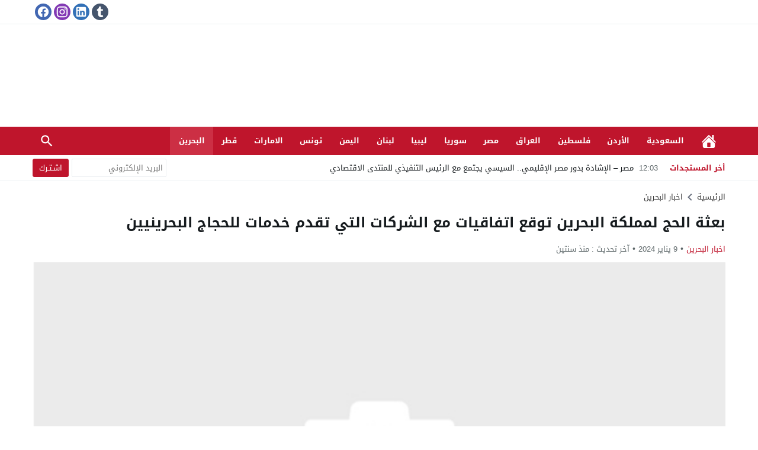

--- FILE ---
content_type: text/html; charset=UTF-8
request_url: https://w6nnews.com/%D8%A7%D8%AE%D8%A8%D8%A7%D8%B1-%D8%A7%D9%84%D8%A8%D8%AD%D8%B1%D9%8A%D9%86/%D8%A8%D8%B9%D8%AB%D8%A9-%D8%A7%D9%84%D8%AD%D8%AC-%D9%84%D9%85%D9%85%D9%84%D9%83%D8%A9-%D8%A7%D9%84%D8%A8%D8%AD%D8%B1%D9%8A%D9%86-%D8%AA%D9%88%D9%82%D8%B9-%D8%A7%D8%AA%D9%81%D8%A7%D9%82%D9%8A%D8%A7/
body_size: 72861
content:
<!DOCTYPE html><html dir="rtl" lang="ar" class="w1170"><head><script data-no-optimize="1">var litespeed_docref=sessionStorage.getItem("litespeed_docref");litespeed_docref&&(Object.defineProperty(document,"referrer",{get:function(){return litespeed_docref}}),sessionStorage.removeItem("litespeed_docref"));</script> <meta charset="UTF-8"><meta name="viewport" content="width=device-width,initial-scale=1,shrink-to-fit=no"><meta name="Content-Type" content="text/html; charset=utf-8"><meta http-equiv="X-UA-Compatible" content="IE=edge"><title>بعثة الحج لمملكة البحرين توقع اتفاقيات مع الشركات التي تقدم خدمات للحجاج البحرينيين &#8211; وطن نيوز</title><meta name='robots' content='max-image-preview:large'><link type="image/x-icon" href="[data-uri]" rel="shortcut icon"><link rel='preconnect' href='https://cdn.jsdelivr.net/' crossorigin='anonymous'><link rel='preconnect' href='https://fonts.gstatic.com/' crossorigin='anonymous'><link rel="alternate" type="application/rss+xml" title="وطن نيوز &laquo; الخلاصة" href="https://w6nnews.com/feed/"><link rel="preload" as="font" href="https://cdn.jsdelivr.net/npm/mw-fonts@0.0.2/droidarabickufi/DroidKufi-Regular.woff2" type="font/woff2" crossorigin="anonymous"><link rel="preload" as="font" href="https://cdn.jsdelivr.net/npm/mw-fonts@0.0.2/droidarabickufi/DroidKufi-Bold.woff2" type="font/woff2" crossorigin="anonymous"><style>@font-face {
	  font-family: 'Droid Arabic Kufi';
	  font-style: normal;
	  font-weight: 400;
	  font-display:swap;
	  src: url(https://cdn.jsdelivr.net/npm/mw-fonts@0.0.2/droidarabickufi/DroidKufi-Regular.eot);
	  src: url(https://cdn.jsdelivr.net/npm/mw-fonts@0.0.2/droidarabickufi/DroidKufi-Regular.eot?#iefix) format('embedded-opentype'),
		   url(https://cdn.jsdelivr.net/npm/mw-fonts@0.0.2/droidarabickufi/DroidKufi-Regular.woff2) format('woff2'),
		   url(https://cdn.jsdelivr.net/npm/mw-fonts@0.0.2/droidarabickufi/DroidKufi-Regular.woff) format('woff'),
		   url(https://cdn.jsdelivr.net/npm/mw-fonts@0.0.2/droidarabickufi/DroidKufi-Regular.ttf) format('truetype');
	}
	@font-face {
	  font-family: 'Droid Arabic Kufi';
	  font-style: normal;
	  font-weight: 700;
	  font-display:swap;
	  src: url(https://cdn.jsdelivr.net/npm/mw-fonts@0.0.2/droidarabickufi/DroidKufi-Bold.eot);
	  src: url(https://cdn.jsdelivr.net/npm/mw-fonts@0.0.2/droidarabickufi/DroidKufi-Bold.eot?#iefix) format('embedded-opentype'),
		   url(https://cdn.jsdelivr.net/npm/mw-fonts@0.0.2/droidarabickufi/DroidKufi-Bold.woff2) format('woff2'),
		   url(https://cdn.jsdelivr.net/npm/mw-fonts@0.0.2/droidarabickufi/DroidKufi-Bold.woff) format('woff'),
		   url(https://cdn.jsdelivr.net/npm/mw-fonts@0.0.2/droidarabickufi/DroidKufi-Bold.ttf) format('truetype');
	}</style><style>/*
Theme Name: LightMag
Theme URI: https://store.mwordpress.net/item/lightmag-responsive-wordpress-news-magazine-theme/
Author URI: https://www.mwordpress.net
Description: Premium News/Magazine Wordpress theme by Mouad Achemli.
Author: Mouad Achemli
Version: 7.5
License: license purchased
License URI: https://store.mwordpress.net/license-details/
Tags:news,microformats,one-column,two-columns,three-columns,right-sidebar,left-sidebar,block-patterns,block-styles,custom-background,custom-colors,custom-logo,translation-ready,rtl-language-support,featured-images,footer-widgets,theme-options
Text Domain: lightmag
Domain Path: /lang
*/
main{display:block}h1{font-size:2em;margin:.67em 0}hr{box-sizing:content-box;height:0;overflow:visible;clear:both;margin:20px 0;border:0;border-top:1px solid #ddd;width:100%}abbr[title]{border-bottom:0;text-decoration:underline;text-decoration:underline dotted}b,strong{font-weight:bolder}code,kbd,samp{font-family:monospace,monospace;font-size:1em}small{font-size:80%}sub,sup{font-size:75%;line-height:0;position:relative;vertical-align:baseline}sub{bottom:-.25em}sup{top:-.5em}img{border-style:none}button,input,optgroup,select,textarea{font-family:inherit;font-size:100%;line-height:1.15;margin:0}button,input{overflow:visible}button,select{text-transform:none}button,[type="button"],[type="reset"],[type="submit"]{-webkit-appearance:button}button::-moz-focus-inner,[type="button"]::-moz-focus-inner,[type="reset"]::-moz-focus-inner,[type="submit"]::-moz-focus-inner{border-style:none;padding:0}button:-moz-focusring,[type="button"]:-moz-focusring,[type="reset"]:-moz-focusring,[type="submit"]:-moz-focusring{outline:1px dotted ButtonText}fieldset{padding:0;margin:0;border:0;min-width:0}legend{box-sizing:border-box;color:inherit;display:block;width:100%;max-width:100%;padding:0;white-space:normal;margin-bottom:20px;font-size:21px;line-height:inherit;color:#161B1E;border:0;border-bottom:1px solid #e5e5e5}progress{vertical-align:baseline}textarea{overflow:auto}[type="checkbox"],[type="radio"]{box-sizing:border-box;padding:0}[type="number"]::-webkit-inner-spin-button,[type="number"]::-webkit-outer-spin-button{height:auto}[type="search"]{-webkit-appearance:textfield;outline-offset:-2px}[type="search"]::-webkit-search-decoration{-webkit-appearance:none}::-webkit-file-upload-button{-webkit-appearance:button;font:inherit}details{display:block}summary{display:list-item}template{display:none}[hidden]{display:none}table{border-collapse:collapse;border-spacing:0;background-color:transparent}th{text-align:left}label{display:inline-block;max-width:100%;margin-bottom:5px;font-weight:700}input[type="search"]{-webkit-box-sizing:border-box;-moz-box-sizing:border-box;box-sizing:border-box}input[type="radio"],input[type="checkbox"]{margin:4px 0 0;line-height:normal}input[type="file"]{display:block}input[type="range"]{display:block;width:100%}select[multiple],select[size]{height:auto}input[type="file"]:focus,input[type="radio"]:focus,input[type="checkbox"]:focus{outline:thin dotted;outline:5px auto -webkit-focus-ring-color;outline-offset:-2px}output{display:block;padding-top:7px;font-size:14px;line-height:1.42857143;color:#555}.rtl th{text-align:right}.center-block{display:block;margin-left:auto;margin-right:auto}.pull-right{float:right!important}.pull-left{float:left!important}.hide{display:none!important}.show{display:block!important}.invisible{visibility:hidden}.text-hide{color:transparent;text-shadow:none;background-color:transparent;border:0}.hidden{display:none!important;visibility:hidden!important}.affix{position:fixed;-webkit-transform:translate3d(0,0,0);transform:translate3d(0,0,0)}.sr-only{position:absolute;width:1px;height:1px;margin:-1px;padding:0;overflow:hidden;clip:rect(0,0,0,0);border:0}.sr-only-focusable:active,.sr-only-focusable:focus{position:static;width:auto;height:auto;margin:0;overflow:visible;clip:auto}
/* 
 * Theme CSS 
 *
*/
html{box-sizing:border-box}
*,*:before,*:after{box-sizing:inherit}
*{padding:0;margin:0;border:0;box-sizing:border-box}
body{margin:0;padding:0!important}
a{text-decoration:none}
a:focus{outline:none}
svg {vertical-align:middle}
#header,#footer{position:relative;padding:0}
#fb-root{display:none}
.meta-hidden{display:none}
.no-js .lazyload{display:none!important}
.form-control{padding:10px 15px !important}
/* 
 * Clearfix and Container
 *
*/
.row:before,
.row:after,
.row:after,
.container:before,
.container:after{content:'.';display:block;font-size:0;height:0;line-height:0;overflow:hidden;visibility:hidden;width:0}
.container:after{clear:both}
.clearfix:before,
.clearfix:after {display:table;content:" "}
.clearfix:after {clear:both}
.clear{clear:both;display:block;height:0;overflow:hidden;visibility:hidden;width:0}
/* 
 * Container
 *
*/
.container{
	padding-left:10px;
	padding-right:10px;
	margin:0 auto;
}
.container-white{
	background-color:#fff
}
.dark .container-white {
    background-color:#161B1E;
	color:#fff;
}
.container-trans .container-white{
	background-color:transparent
}
.container-trans.dark .container-white {
    background-color:transparent;
}
.w1170 .container{
	width:1190px
}
.w986 .container{
	width:1024px
}
@media only screen and (max-width:1219px){
	.container{
		width:1006px!important
	}
}
@media only screen and (max-width:986px) and (min-width:768px){
	.container{
		width:91%!important
	}
}
@media only screen and (max-width:767px) and (min-width:560px){
	.container{
		width:96%!important
	}
}
@media only screen and (max-width:559px){
	.container{
		width:100%!important;
	}
}
/*
 * Main Div
*/
#main{
	position:relative;
	z-index:0;
	width:100%;
	padding:15px 0 20px
}
.main-sub{
	position:relative;
	z-index:0;
	width:100%
}
.main-grid-css {
	display:flex;
	flex-direction:row;
	-webkit-box-orient:horizontal;
	-webkit-box-direction:normal;
	-webkit-flex-direction:row;
	-ms-flex-direction:row;
}
.w986 #main.main-grid-css,
.w986 .main-sub.main-grid-css{
	max-width:1004px
}
.main-block-css,
.single-full .main-grid-css,
.recent-full-width .main-grid-css,
.page-template-cse-fw  .main-grid-css,
.page-template-archive  .main-grid-css,
.page-template-full .main-grid-css,
.page-template-full-2  .main-grid-css,
.category-fullwidth .main-grid-css {
	display:block;
}
@media only screen and (max-width:986px){
	.main-grid-css,
	.main-block-css,
	.single-full .main-grid-css,
	.page-template-cse-fw  .main-grid-css,
	.page-template-archive  .main-grid-css,
	.page-template-full .main-grid-css,
	.page-template-full-2  .main-grid-css,
	.category-fullwidth .main-grid-css{
		display:block
	}
}
/*
 * Sidebar & Content
 *
*/
#content,
.sidebar {
	position:relative;
	z-index:0;
	vertical-align:top
}
#content {
	-webkit-box-ordinal-group: 2;
	-webkit-order: 1;
	-ms-flex-order: 1;
	order: 1;
	margin:0
}
.sidebar {
	-webkit-box-ordinal-group: 3;
	-webkit-order: 2;
	-ms-flex-order: 2;
	order: 2;
	margin:0 0 0 20px
}
.rtl #content {
	margin:0
}
.rtl .sidebar {
	margin:0 20px 0 0
}
@media only screen and (max-width:986px){
	#content,.sidebar {
		margin:0 0 10px;
		display:block
	}
	.rtl #content,.rtl .sidebar {
		margin:0 0 10px
	}
}
/*
 * Full-width Content
 *
*/
.recent-full-width #content,
.category-fullwidth #content,
.rtl.recent-full-width #content,
.rtl.category-fullwidth #content{
	width:100%!important;
	margin:0 0 10px
}
.w1170 .single-full #content,
.w1170 .page-template-cse-fw  #content,
.w1170 .page-template-archive  #content,
.w1170 .page-template-full  #content,
.w1170 .page-template-full-2  #content,
.w1170.rtl.single-full #content,
.w1170.rtl.page-template-cse-fw  #content,
.w1170.rtl.page-template-archive  #content,
.w1170.rtl.page-template-full  #content,
.w1170.rtl.page-template-full-2  #content{
	width:100%!important;
	margin:0 auto 10px
}
.w986 .single-full #content,
.w986 .page-template-cse-fw  #content,
.w986 .page-template-archive  #content,
.w986 .page-template-full  #content,
.w986 .page-template-full-2  #content,
.w986 .rtl.single-full #content,
.w986 .rtl.page-template-cse-fw  #content,
.w986 .rtl.page-template-archive  #content,
.w986 .rtl.page-template-full  #content,
.w986 .rtl.page-template-full-2  #content{
	width:100%!important;
	margin:0 auto 10px
}
/*
 * Content & Sidebar
 *
 * Width Sizes
 *
 *
*/
.w1170 #content{width:780px}
.w986  #content{width:654px}
.w1170 .sidebar{width:370px}
.w986 .sidebar{width:330px}
@media only screen and (max-width:1219px){
	#content{
		width:654px!important
	}
	.sidebar{
		width:330px!important
	}
}
@media only screen and (max-width:986px){
	#content{
		z-index:555
	}
}
@media only screen and (max-width:986px) and (min-width:768px){
	#content,
	.sidebar{
		width:100%!important
	}
}
@media only screen and (max-width:767px) and (min-width:560px){
	#content,
	.sidebar{
		width:100%!important
	}
}
@media only screen and (max-width:559px){
	#content,
	.sidebar{
		width:100%!important
	}
}
/* 
 * Time & Date
*/
span.time,
span.date{text-transform:capitalize}
/*
 * Skins Colors
 *
*/
.skin1-background{background-color:#5E35B1}
.skin1-border{border-bottom:2px solid #5E35B1!important}
.skin1-border-top{border-top:2px solid #5E35B1!important}
.skin1-color{color:#5E35B1!important}
.skin1-color svg{fill:#5E35B1!important}
.skin1-color a{color:#5E35B1!important}
.skin1-hover a:hover{color:#5E35B1!important}
	.dark .skin1-color{color:#9B7FD6!important}
	.dark .skin1-color svg{fill:#9B7FD6!important}
	.dark .skin1-color a{color:#9B7FD6!important}
	.dark .skin1-hover a:hover{color:#9B7FD6!important}
	
.skin2-background{background-color:#303F9F}
.skin2-border{border-bottom:2px solid #303F9F!important}
.skin2-border-top{border-top:2px solid #303F9F!important}
.skin2-color{color:#303F9F!important}
.skin2-color svg{fill:#303F9F!important}
.skin2-color a{color:#303F9F!important}
.skin2-hover a:hover{color:#303F9F!important}
	.dark .skin2-color{color:#6B7ED1!important}
	.dark .skin2-color svg{fill:#6B7ED1!important}
	.dark .skin2-color a{color:#6B7ED1!important}
	.dark .skin2-hover a:hover{color:#6B7ED1!important}
	
.skin3-background{background-color:#c6007e}
.skin3-border{border-bottom:2px solid #c6007e!important}
.skin3-border-top{border-top:2px solid #c6007e!important}
.skin3-color{color:#c6007e!important}
.skin3-color svg{fill:#c6007e!important}
.skin3-color a{color:#c6007e!important}
.skin3-hover a:hover{color:#c6007e!important}
	.dark .skin3-color{color:#FF00A0!important}
	.dark .skin3-color svg{fill:#FF00A0!important}
	.dark .skin3-color a{color:#FF00A0!important}
	.dark .skin3-hover a:hover{color:#FF00A0!important}
	
.skin4-background{background-color:#158482}
.skin4-border{border-bottom:2px solid #158482!important}
.skin4-border-top{border-top:2px solid #158482!important}
.skin4-color{color:#158482!important}
.skin4-color svg{fill:#158482!important}
.skin4-color a{color:#158482!important}
.skin4-hover a:hover{color:#158482!important}
	.dark .skin4-color{color:#199592!important}
	.dark .skin4-color svg{fill:#199592!important}
	.dark .skin4-color a{color:#199592!important}
	.dark .skin4-hover a:hover{color:#199592!important}
	
.skin5-background{background-color:#bf152c}
.skin5-border{border-bottom:2px solid #bf152c!important}
.skin5-border-top{border-top:2px solid #bf152c!important}
.skin5-color{color:#bf152c!important}
.skin5-color svg{fill:#bf152c!important}
.skin5-color a{color:#bf152c!important}
.skin5-hover a:hover{color:#bf152c!important}
	.dark .skin5-color{color:#EC5569!important}
	.dark .skin5-color svg{fill:#EC5569!important}
	.dark .skin5-color a{color:#EC5569!important}
	.dark .skin5-hover a:hover{color:#EC5569!important}
	
.skin6-background{background-color:#2962FF}
.skin6-border{border-bottom:2px solid #2962FF!important}
.skin6-border-top{border-top:2px solid #2962FF!important}
.skin6-color{color:#2962FF!important}
.skin6-color svg{fill:#2962FF!important}
.skin6-color a{color:#2962FF!important}
.skin6-hover a:hover{color:#2962FF!important}
	.dark .skin6-color{color:#6690FF!important}
	.dark .skin6-color svg{fill:#6690FF!important}
	.dark .skin6-color a{color:#6690FF!important}
	.dark .skin6-hover a:hover{color:#6690FF!important}
	
.skin7-background{background-color:#6D4C41}
.skin7-border{border-bottom:2px solid #6D4C41!important}
.skin7-border-top{border-top:2px solid #6D4C41!important}
.skin7-color{color:#6D4C41!important}
.skin7-color svg{fill:#6D4C41!important}
.skin7-color a{color:#6D4C41!important}
.skin7-hover a:hover{color:#6D4C41!important}
	.dark .skin7-color{color:#A6786D!important}
	.dark .skin7-color svg{fill:#A6786D!important}
	.dark .skin7-color a{color:#A6786D!important}
	.dark .skin7-hover a:hover{color:#A6786D!important}
/*
 * Ads Class
 *
 * Show and Hide by Screen width
 *
*/
.screen-ms{display:none!important;}
.screen-m{display:none!important}
.screen-s{display:none!important}
.screen-lo{display:none}
@media only screen and (max-width:986px) and (min-width:768px){
	.screen-ls{display:none!important}
	.screen-ms{display:inherit!important;white-space:normal}
	.screen-l{display:none!important}
	.screen-m{display:inherit!important;white-space:normal}
	.screen-s{display:none!important}
	.screen-lo{display:none}
}
@media only screen and (max-width:767px){
	.screen-lm{display:none!important}
	.screen-ls{display:inherit!important;white-space:normal}
	.screen-ms{display:inherit!important;white-space:normal}
	.screen-l{display:none!important}
	.screen-m{display:none!important}
	.screen-s{display:inherit!important;white-space:normal}
	.screen-lo{display:none}
}
/* 
 * background transparent
*/
.bg-trans{background-color:transparent;background-position:0 0;background-repeat:repeat;background-image:url([data-uri])}
.bg-trans-2{background:rgba(0, 0, 0, 0) -moz-linear-gradient(to bottom, rgba(0, 0, 0, 0) 0px, rgba(0, 0, 0, 0.99) 95%) repeat scroll 0 0;background:rgba(0, 0, 0, 0) -webkit-linear-gradient(to bottom, rgba(0, 0, 0, 0) 0px, rgba(0, 0, 0, 0.99) 95%) repeat scroll 0 0;background:rgba(0, 0, 0, 0) linear-gradient(to bottom, rgba(0, 0, 0, 0) 0px, rgba(0, 0, 0, 0.99) 95%) repeat scroll 0 0;filter:progid:DXImageTransform.Microsoft.gradient( startColorstr='#00000000', endColorstr='#a6000000',GradientType=0);}
/* 
 * Duration
*/
.duration{border-radius:3px;bottom:5px;color:#fff;display:table;font-size:small;height:14px;left:5px;padding:3px 6px;position:absolute;vertical-align:top;background-color:transparent;background-position:0 0;background-repeat:repeat;background-image:url([data-uri])}
/* 
 * Play Video Icon
*/
.play-vid{background-color:#333;border-radius:4px;box-shadow:0 0 30px rgba(0,0,0,0.6);cursor:pointer;display:block!important;height:30px;opacity:0.8;position:absolute;width:40px;z-index:1}
.play-vid:before{border-color:transparent transparent transparent #fff;border-style:solid;border-width:8px 0 8px 14px;content:"";cursor:pointer;position:absolute}
.play-vid,
.play-vid:before{left:50%;top:50%;transform:translate3d(-50%,-50%,0)}
/* 
 * Responsive Images
 *
*/
.img-responsive{display:block;height:auto;max-width:100%}
/* 
 * Center Elements
 *
*/
.block-div{line-height:0!important;margin-bottom:0px!important;padding:0!important;text-align:center!important;white-space:nowrap;width:100%}
.block-div:before{content:'';display:inline-block;height:auto;vertical-align:middle;margin-right:-0.35em;}
.centered{display:inline-block!important;line-height:0!important;margin:0!important;padding:0!important;vertical-align:middle}
/*
 * Responsive Google Map
 *
*/
.google-maps{position:relative;padding-bottom:75%;height:0;margin-bottom:5px;overflow:hidden}
.google-maps iframe{position:absolute;top:0;left:0;width:100%!important;height:100%!important}
/*
 * Responsive Video
 *
*/
.video{float:left;margin-bottom:15px;width:100%;margin:0 0 20px}
.rtl .video{float:right}
.vi-responsive{background-color:#f3f3f3;height:0;overflow:hidden;padding-bottom:56.25%;position:relative;width:100%}
.dark .vi-responsive{background-color:#272F34}
.vi-responsive iframe{height:100%!important;left:0;position:absolute;top:0;width:100%!important}
.vi-responsive .play{cursor:pointer;display:block!important;height:61px;opacity:0.8;position:absolute;width:87px;z-index:1}
.vi-responsive .play{left:50%;top:50%;transform:translate3d(-50%,-50%,0)}
.vi-responsive .play-icon {background-size:80px 80px;width:80px;height:80px;background-repeat:no-repeat}
.yt-light .img-responsive{object-fit:cover}
.vi-responsive .cover{-webkit-filter:brightness(75%);content:'';display:block;position:absolute;top:0;background-position:top;background-repeat:repeat-x;height:100%;padding-bottom:50px;width:100%;transition:all .2s cubic-bezier(0,0,0.2,1);background-position:center center;background-size:cover}
.vi-responsive .cover:hover{-webkit-filter:brightness(100%);cursor:pointer}
.vi-responsive .play:hover + .cover{-webkit-filter:brightness(100%)}
@media only screen and (max-width:400px) {
	.vi-responsive .play {width:67px;}
	.vi-responsive .play-icon {background-size:60px 60px;width:60px;height:60px;}
}
/*
 * Prevent auto adsense in some divs
 *
*/
.naa .google-auto-placed{display:none !important}
/*
 * Global
 *
 * Animation Loading
 *
*/
@-webkit-keyframes sk-scaleout{0%{-webkit-transform:scale(0)}100%{-webkit-transform:scale(1.0);opacity:0}}
@keyframes sk-scaleout{0%{-webkit-transform:scale(0);transform:scale(0)} 100% {-webkit-transform:scale(1.0);transform:scale(1.0);opacity:0}}
/*
 * Global
 *
 * Content
 *
*/
.content-width,
.content-width-full{width:100%;padding:0;margin:0 auto 15px;overflow:hidden}
/*
 * Archive : Title
*/
.archive-typography h1.title{font-size:22px;margin:15px 0 10px;padding:0 0 10px;border-bottom:1px solid #e9edf0}
.dark .archive-typography h1.title{border-color:#272F34}
/*
 * Archive : No Posts
*/
.empty-category {height:400px;text-align:center;padding:0;vertical-align:middle;display:inline-block;width:100%;position:relative}
.empty-category span{position:absolute;-ms-transform:translate3d(-50%,-50%,0);transform:translate3d(-50%,-50%,0);left:50%;top:50%;width:100%}
/*
 * Icons Svg
 *
*/
.svg-i{background-repeat:no-repeat}
.svg-gallery-i {background-image:url("data:image/svg+xml,%3Csvg xmlns='http://www.w3.org/2000/svg' viewBox='0 0 24 24' style='fill:%23fff'%3E%3Cpath d='M7,15L11.5,9L15,13.5L17.5,10.5L21,15M22,4H14L12,2H6A2,2 0 0,0 4,4V16A2,2 0 0,0 6,18H22A2,2 0 0,0 24,16V6A2,2 0 0,0 22,4M2,6H0V11H0V20A2,2 0 0,0 2,22H20V20H2V6Z'%3E%3C/path%3E%3C/svg%3E");}
.svg-gallery-s46 {background-size:46px 46px;width:46px;height:46px}
.svg-gallery-s36 {background-size:36px 36px;width:36px;height:36px}
.svg-video-i {background-image:url("data:image/svg+xml,%3Csvg xmlns='http://www.w3.org/2000/svg' style='fill:%23fff;' viewBox='0 0 512 512'%3E%3Cpath d='M256 0C114.833 0 0 114.844 0 256s114.833 256 256 256 256-114.844 256-256S397.167 0 256 0zm0 490.667C126.604 490.667 21.333 385.396 21.333 256S126.604 21.333 256 21.333 490.667 126.604 490.667 256 385.396 490.667 256 490.667z'/%3E%3Cpath d='M357.771 247.031l-149.333-96c-3.271-2.135-7.5-2.25-10.875-.396C194.125 152.51 192 156.094 192 160v192c0 3.906 2.125 7.49 5.563 9.365 1.583.865 3.354 1.302 5.104 1.302 2 0 4.021-.563 5.771-1.698l149.333-96c3.042-1.958 4.896-5.344 4.896-8.969s-1.854-7.01-4.896-8.969zm-144.438 85.427V179.542L332.271 256l-118.938 76.458z'/%3E%3C/svg%3E%0A");}
.svg-video-s36 {background-size:36px 36px;width:36px;height:36px}
.svg-video-s46 {background-size:46px 46px;width:46px;height:46px}
.svg-video-s60 {background-size:60px 60px;width:60px;height:60px}
.svg-facebook-i {background-image:url("data:image/svg+xml,%3Csvg xmlns='http://www.w3.org/2000/svg' viewBox='0 0 24 24' style='fill:%23fff'%3E%3Cpath d='M12 2.04C6.5 2.04 2 6.53 2 12.06C2 17.06 5.66 21.21 10.44 21.96V14.96H7.9V12.06H10.44V9.85C10.44 7.34 11.93 5.96 14.22 5.96C15.31 5.96 16.45 6.15 16.45 6.15V8.62H15.19C13.95 8.62 13.56 9.39 13.56 10.18V12.06H16.34L15.89 14.96H13.56V21.96A10 10 0 0 0 22 12.06C22 6.53 17.5 2.04 12 2.04Z'%3E%3C/path%3E%3C/svg%3E")}
.svg-twitter-i {background-image:url("data:image/svg+xml,%3Csvg xmlns='http://www.w3.org/2000/svg' viewBox='0 0 24 24' style='fill:%23fff'%3E%3Cpath d='M18.901 1.153h3.68l-8.04 9.19L24 22.846h-7.406l-5.8-7.584-6.638 7.584H.474l8.6-9.83L0 1.154h7.594l5.243 6.932ZM17.61 20.644h2.039L6.486 3.24H4.298Z'%3E%3C/path%3E%3C/svg%3E")}
.svg-youtube-i {background-image:url("data:image/svg+xml,%3Csvg xmlns='http://www.w3.org/2000/svg' viewBox='0 0 24 24' style='fill:%23fff'%3E%3Cpath d='M10,15L15.19,12L10,9V15M21.56,7.17C21.69,7.64 21.78,8.27 21.84,9.07C21.91,9.87 21.94,10.56 21.94,11.16L22,12C22,14.19 21.84,15.8 21.56,16.83C21.31,17.73 20.73,18.31 19.83,18.56C19.36,18.69 18.5,18.78 17.18,18.84C15.88,18.91 14.69,18.94 13.59,18.94L12,19C7.81,19 5.2,18.84 4.17,18.56C3.27,18.31 2.69,17.73 2.44,16.83C2.31,16.36 2.22,15.73 2.16,14.93C2.09,14.13 2.06,13.44 2.06,12.84L2,12C2,9.81 2.16,8.2 2.44,7.17C2.69,6.27 3.27,5.69 4.17,5.44C4.64,5.31 5.5,5.22 6.82,5.16C8.12,5.09 9.31,5.06 10.41,5.06L12,5C16.19,5 18.8,5.16 19.83,5.44C20.73,5.69 21.31,6.27 21.56,7.17Z'%3E%3C/path%3E%3C/svg%3E")}
.svg-instagram-i {background-image:url("data:image/svg+xml,%3Csvg xmlns='http://www.w3.org/2000/svg' viewBox='0 0 24 24' style='fill:%23fff'%3E%3Cpath d='M7.8,2H16.2C19.4,2 22,4.6 22,7.8V16.2A5.8,5.8 0 0,1 16.2,22H7.8C4.6,22 2,19.4 2,16.2V7.8A5.8,5.8 0 0,1 7.8,2M7.6,4A3.6,3.6 0 0,0 4,7.6V16.4C4,18.39 5.61,20 7.6,20H16.4A3.6,3.6 0 0,0 20,16.4V7.6C20,5.61 18.39,4 16.4,4H7.6M17.25,5.5A1.25,1.25 0 0,1 18.5,6.75A1.25,1.25 0 0,1 17.25,8A1.25,1.25 0 0,1 16,6.75A1.25,1.25 0 0,1 17.25,5.5M12,7A5,5 0 0,1 17,12A5,5 0 0,1 12,17A5,5 0 0,1 7,12A5,5 0 0,1 12,7M12,9A3,3 0 0,0 9,12A3,3 0 0,0 12,15A3,3 0 0,0 15,12A3,3 0 0,0 12,9Z'%3E%3C/path%3E%3C/svg%3E")}
.svg-reddit-i {background-image:url("data:image/svg+xml,%3Csvg xmlns='http://www.w3.org/2000/svg' viewBox='0 0 24 24' style='fill:%23fff'%3E%3Cpath d='M14.5 15.41C14.58 15.5 14.58 15.69 14.5 15.8C13.77 16.5 12.41 16.56 12 16.56C11.61 16.56 10.25 16.5 9.54 15.8C9.44 15.69 9.44 15.5 9.54 15.41C9.65 15.31 9.82 15.31 9.92 15.41C10.38 15.87 11.33 16 12 16C12.69 16 13.66 15.87 14.1 15.41C14.21 15.31 14.38 15.31 14.5 15.41M10.75 13.04C10.75 12.47 10.28 12 9.71 12C9.14 12 8.67 12.47 8.67 13.04C8.67 13.61 9.14 14.09 9.71 14.08C10.28 14.08 10.75 13.61 10.75 13.04M14.29 12C13.72 12 13.25 12.5 13.25 13.05S13.72 14.09 14.29 14.09C14.86 14.09 15.33 13.61 15.33 13.05C15.33 12.5 14.86 12 14.29 12M22 12C22 17.5 17.5 22 12 22S2 17.5 2 12C2 6.5 6.5 2 12 2S22 6.5 22 12M18.67 12C18.67 11.19 18 10.54 17.22 10.54C16.82 10.54 16.46 10.7 16.2 10.95C15.2 10.23 13.83 9.77 12.3 9.71L12.97 6.58L15.14 7.05C15.16 7.6 15.62 8.04 16.18 8.04C16.75 8.04 17.22 7.57 17.22 7C17.22 6.43 16.75 5.96 16.18 5.96C15.77 5.96 15.41 6.2 15.25 6.55L12.82 6.03C12.75 6 12.68 6.03 12.63 6.07C12.57 6.11 12.54 6.17 12.53 6.24L11.79 9.72C10.24 9.77 8.84 10.23 7.82 10.96C7.56 10.71 7.2 10.56 6.81 10.56C6 10.56 5.35 11.21 5.35 12C5.35 12.61 5.71 13.11 6.21 13.34C6.19 13.5 6.18 13.62 6.18 13.78C6.18 16 8.79 17.85 12 17.85C15.23 17.85 17.85 16.03 17.85 13.78C17.85 13.64 17.84 13.5 17.81 13.34C18.31 13.11 18.67 12.6 18.67 12Z'%3E%3C/path%3E%3C/svg%3E")}
.svg-pinterest-i {background-image:url("data:image/svg+xml,%3Csvg xmlns='http://www.w3.org/2000/svg' viewBox='0 0 24 24' style='fill:%23fff'%3E%3Cpath d='M9.04,21.54C10,21.83 10.97,22 12,22A10,10 0 0,0 22,12A10,10 0 0,0 12,2A10,10 0 0,0 2,12C2,16.25 4.67,19.9 8.44,21.34C8.35,20.56 8.26,19.27 8.44,18.38L9.59,13.44C9.59,13.44 9.3,12.86 9.3,11.94C9.3,10.56 10.16,9.53 11.14,9.53C12,9.53 12.4,10.16 12.4,10.97C12.4,11.83 11.83,13.06 11.54,14.24C11.37,15.22 12.06,16.08 13.06,16.08C14.84,16.08 16.22,14.18 16.22,11.5C16.22,9.1 14.5,7.46 12.03,7.46C9.21,7.46 7.55,9.56 7.55,11.77C7.55,12.63 7.83,13.5 8.29,14.07C8.38,14.13 8.38,14.21 8.35,14.36L8.06,15.45C8.06,15.62 7.95,15.68 7.78,15.56C6.5,15 5.76,13.18 5.76,11.71C5.76,8.55 8,5.68 12.32,5.68C15.76,5.68 18.44,8.15 18.44,11.43C18.44,14.87 16.31,17.63 13.26,17.63C12.29,17.63 11.34,17.11 11,16.5L10.33,18.87C10.1,19.73 9.47,20.88 9.04,21.57V21.54Z'%3E%3C/path%3E%3C/svg%3E")}
.svg-telegram-i {background-image:url("data:image/svg+xml,%3Csvg xmlns='http://www.w3.org/2000/svg' viewBox='0 0 24 24' style='fill:%23fff'%3E%3Cpath d='M9.78,18.65L10.06,14.42L17.74,7.5C18.08,7.19 17.67,7.04 17.22,7.31L7.74,13.3L3.64,12C2.76,11.75 2.75,11.14 3.84,10.7L19.81,4.54C20.54,4.21 21.24,4.72 20.96,5.84L18.24,18.65C18.05,19.56 17.5,19.78 16.74,19.36L12.6,16.3L10.61,18.23C10.38,18.46 10.19,18.65 9.78,18.65Z'%3E%3C/path%3E%3C/svg%3E")}
.svg-mobile-i {background-image:url("data:image/svg+xml,%3Csvg xmlns='http://www.w3.org/2000/svg' viewBox='0 0 24 24' style='fill:%23fff'%3E%3Cpath d='M17,19H7V5H17M17,1H7C5.89,1 5,1.89 5,3V21A2,2 0 0,0 7,23H17A2,2 0 0,0 19,21V3C19,1.89 18.1,1 17,1Z'%3E%3C/path%3E%3C/svg%3E")}
.svg-phone-i {background-image:url("data:image/svg+xml,%3Csvg xmlns='http://www.w3.org/2000/svg' viewBox='0 0 24 24' style='fill:%23fff'%3E%3Cpath d='M12,3C7.46,3 3.34,4.78 0.29,7.67C0.11,7.85 0,8.1 0,8.38C0,8.66 0.11,8.91 0.29,9.09L2.77,11.57C2.95,11.75 3.2,11.86 3.5,11.86C3.75,11.86 4,11.75 4.18,11.58C4.97,10.84 5.87,10.22 6.84,9.73C7.17,9.57 7.4,9.23 7.4,8.83V5.73C8.85,5.25 10.39,5 12,5C13.59,5 15.14,5.25 16.59,5.72V8.82C16.59,9.21 16.82,9.56 17.15,9.72C18.13,10.21 19,10.84 19.82,11.57C20,11.75 20.25,11.85 20.5,11.85C20.8,11.85 21.05,11.74 21.23,11.56L23.71,9.08C23.89,8.9 24,8.65 24,8.37C24,8.09 23.88,7.85 23.7,7.67C20.65,4.78 16.53,3 12,3M9,7V10C9,10 3,15 3,18V22H21V18C21,15 15,10 15,10V7H13V9H11V7H9M12,12A4,4 0 0,1 16,16A4,4 0 0,1 12,20A4,4 0 0,1 8,16A4,4 0 0,1 12,12M12,13.5A2.5,2.5 0 0,0 9.5,16A2.5,2.5 0 0,0 12,18.5A2.5,2.5 0 0,0 14.5,16A2.5,2.5 0 0,0 12,13.5Z'%3E%3C/path%3E%3C/svg%3E")}
.svg-email-i {background-image:url("data:image/svg+xml,%3Csvg xmlns='http://www.w3.org/2000/svg' viewBox='0 0 24 24' style='fill:%23fff'%3E%3Cpath d='M20,8L12,13L4,8V6L12,11L20,6M20,4H4C2.89,4 2,4.89 2,6V18A2,2 0 0,0 4,20H20A2,2 0 0,0 22,18V6C22,4.89 21.1,4 20,4Z'%3E%3C/path%3E%3C/svg%3E")}
.svg-print-i {background-image:url("data:image/svg+xml,%3Csvg xmlns='http://www.w3.org/2000/svg' viewBox='0 0 24 24' style='fill:%23fff'%3E%3Cpath d='M18,3H6V7H18M19,12A1,1 0 0,1 18,11A1,1 0 0,1 19,10A1,1 0 0,1 20,11A1,1 0 0,1 19,12M16,19H8V14H16M19,8H5A3,3 0 0,0 2,11V17H6V21H18V17H22V11A3,3 0 0,0 19,8Z'%3E%3C/path%3E%3C/svg%3E")}
.svg-reply-i {background-image:url("data:image/svg+xml,%3Csvg xmlns='http://www.w3.org/2000/svg' viewBox='0 0 24 24' style='fill:%23656c7a'%3E%3Cpath d='M10,9V5L3,12L10,19V14.9C15,14.9 18.5,16.5 21,20C20,15 17,10 10,9Z'%3E%3C/path%3E%3C/svg%3E")}
.svg-replyrtl-i {background-image:url("data:image/svg+xml,%3Csvg xmlns='http://www.w3.org/2000/svg' viewBox='0 0 24 24' style='fill:%23838C9D'%3E%3Cpath d='M21,12L14,5V9C7,10 4,15 3,20C5.5,16.5 9,14.9 14,14.9V19L21,12Z'%3E%3C/path%3E%3C/svg%3E")}
.svg-edit-i {background-image:url("data:image/svg+xml,%3Csvg xmlns='http://www.w3.org/2000/svg' viewBox='0 0 24 24' style='fill:%23838C9D'%3E%3Cpath d='M4 2H20C21.11 2 22 2.9 22 4V16C22 17.11 21.11 18 20 18H16L12 22L8 18H4C2.9 18 2 17.11 2 16V4C2 2.9 2.9 2 4 2M4 4V16H8.83L12 19.17L15.17 16H20V4H4M15.84 8.2L14.83 9.21L12.76 7.18L13.77 6.16C13.97 5.95 14.31 5.94 14.55 6.16L15.84 7.41C16.05 7.62 16.06 7.96 15.84 8.2M8 11.91L12.17 7.72L14.24 9.8L10.08 14H8V11.91Z'%3E%3C/path%3E%3C/svg%3E")}
.svg-rss-i {background-image:url("data:image/svg+xml,%3Csvg xmlns='http://www.w3.org/2000/svg' viewBox='0 0 24 24' style='fill:%23fff'%3E%3Cpath d='M5,3H19A2,2 0 0,1 21,5V19A2,2 0 0,1 19,21H5A2,2 0 0,1 3,19V5A2,2 0 0,1 5,3M7.5,15A1.5,1.5 0 0,0 6,16.5A1.5,1.5 0 0,0 7.5,18A1.5,1.5 0 0,0 9,16.5A1.5,1.5 0 0,0 7.5,15M6,10V12A6,6 0 0,1 12,18H14A8,8 0 0,0 6,10M6,6V8A10,10 0 0,1 16,18H18A12,12 0 0,0 6,6Z'%3E%3C/path%3E%3C/svg%3E")}
.svg-linkedin-i {background-image:url("data:image/svg+xml,%3Csvg xmlns='http://www.w3.org/2000/svg' viewBox='0 0 24 24' style='fill:%23fff'%3E%3Cpath d='M19 3A2 2 0 0 1 21 5V19A2 2 0 0 1 19 21H5A2 2 0 0 1 3 19V5A2 2 0 0 1 5 3H19M18.5 18.5V13.2A3.26 3.26 0 0 0 15.24 9.94C14.39 9.94 13.4 10.46 12.92 11.24V10.13H10.13V18.5H12.92V13.57C12.92 12.8 13.54 12.17 14.31 12.17A1.4 1.4 0 0 1 15.71 13.57V18.5H18.5M6.88 8.56A1.68 1.68 0 0 0 8.56 6.88C8.56 5.95 7.81 5.19 6.88 5.19A1.69 1.69 0 0 0 5.19 6.88C5.19 7.81 5.95 8.56 6.88 8.56M8.27 18.5V10.13H5.5V18.5H8.27Z'%3E%3C/path%3E%3C/svg%3E")}
.svg-tumblr-i {background-image:url("data:image/svg+xml,%3Csvg xmlns='http://www.w3.org/2000/svg' viewBox='0 0 24 24' style='fill:%23fff'%3E%3Cpath d='m19 22.594-1.175-3.425c-.458.214-1.327.399-1.968.419h-.091c-1.863 0-2.228-1.37-2.244-2.371v-7.47h4.901v-3.633h-4.883v-6.114h-3.575c-.059 0-.162.051-.176.179-.202 1.873-1.098 5.156-4.789 6.469v3.099h2.456v7.842c0 2.655 1.97 6.411 7.148 6.411l-.011-.002h.181c1.786-.03 3.783-.768 4.226-1.404z'%3E%3C/path%3E%3C/svg%3E")}
.svg-apple-i {background-image:url("data:image/svg+xml,%3Csvg xmlns='http://www.w3.org/2000/svg' viewBox='0 0 24 24' style='fill:%23fff'%3E%3Cpath d='M18.71,19.5C17.88,20.74 17,21.95 15.66,21.97C14.32,22 13.89,21.18 12.37,21.18C10.84,21.18 10.37,21.95 9.1,22C7.79,22.05 6.8,20.68 5.96,19.47C4.25,17 2.94,12.45 4.7,9.39C5.57,7.87 7.13,6.91 8.82,6.88C10.1,6.86 11.32,7.75 12.11,7.75C12.89,7.75 14.37,6.68 15.92,6.84C16.57,6.87 18.39,7.1 19.56,8.82C19.47,8.88 17.39,10.1 17.41,12.63C17.44,15.65 20.06,16.66 20.09,16.67C20.06,16.74 19.67,18.11 18.71,19.5M13,3.5C13.73,2.67 14.94,2.04 15.94,2C16.07,3.17 15.6,4.35 14.9,5.19C14.21,6.04 13.07,6.7 11.95,6.61C11.8,5.46 12.36,4.26 13,3.5Z'%3E%3C/path%3E%3C/svg%3E")}
.svg-android-i {background-image:url("data:image/svg+xml,%3Csvg xmlns='http://www.w3.org/2000/svg' viewBox='0 0 24 24' style='fill:%23fff'%3E%3Cpath d='M15,9A1,1 0 0,1 14,8A1,1 0 0,1 15,7A1,1 0 0,1 16,8A1,1 0 0,1 15,9M9,9A1,1 0 0,1 8,8A1,1 0 0,1 9,7A1,1 0 0,1 10,8A1,1 0 0,1 9,9M16.12,4.37L18.22,2.27L17.4,1.44L15.09,3.75C14.16,3.28 13.11,3 12,3C10.88,3 9.84,3.28 8.91,3.75L6.6,1.44L5.78,2.27L7.88,4.37C6.14,5.64 5,7.68 5,10V11H19V10C19,7.68 17.86,5.64 16.12,4.37M5,16C5,19.86 8.13,23 12,23A7,7 0 0,0 19,16V12H5V16Z'%3E%3C/path%3E%3C/svg%3E")}
.svg-whatsapp-i {background-image:url("data:image/svg+xml,%3Csvg xmlns='http://www.w3.org/2000/svg' viewBox='0 0 24 24' style='fill:%23fff'%3E%3Cpath d='M16.75,13.96C17,14.09 17.16,14.16 17.21,14.26C17.27,14.37 17.25,14.87 17,15.44C16.8,16 15.76,16.54 15.3,16.56C14.84,16.58 14.83,16.92 12.34,15.83C9.85,14.74 8.35,12.08 8.23,11.91C8.11,11.74 7.27,10.53 7.31,9.3C7.36,8.08 8,7.5 8.26,7.26C8.5,7 8.77,6.97 8.94,7H9.41C9.56,7 9.77,6.94 9.96,7.45L10.65,9.32C10.71,9.45 10.75,9.6 10.66,9.76L10.39,10.17L10,10.59C9.88,10.71 9.74,10.84 9.88,11.09C10,11.35 10.5,12.18 11.2,12.87C12.11,13.75 12.91,14.04 13.15,14.17C13.39,14.31 13.54,14.29 13.69,14.13L14.5,13.19C14.69,12.94 14.85,13 15.08,13.08L16.75,13.96M12,2A10,10 0 0,1 22,12A10,10 0 0,1 12,22C10.03,22 8.2,21.43 6.65,20.45L2,22L3.55,17.35C2.57,15.8 2,13.97 2,12A10,10 0 0,1 12,2M12,4A8,8 0 0,0 4,12C4,13.72 4.54,15.31 5.46,16.61L4.5,19.5L7.39,18.54C8.69,19.46 10.28,20 12,20A8,8 0 0,0 20,12A8,8 0 0,0 12,4Z'%3E%3C/path%3E%3C/svg%3E")}
.svg-tiktok-i {background-image:url("data:image/svg+xml,%3Csvg xmlns='http://www.w3.org/2000/svg' viewBox='0 0 24 24' style='fill:%23fff'%3E%3Cpath d='M12.525.02c1.31-.02 2.61-.01 3.91-.02.08 1.53.63 3.09 1.75 4.17 1.12 1.11 2.7 1.62 4.24 1.79v4.03c-1.44-.05-2.89-.35-4.2-.97-.57-.26-1.1-.59-1.62-.93-.01 2.92.01 5.84-.02 8.75-.08 1.4-.54 2.79-1.35 3.94-1.31 1.92-3.58 3.17-5.91 3.21-1.43.08-2.86-.31-4.08-1.03-2.02-1.19-3.44-3.37-3.65-5.71-.02-.5-.03-1-.01-1.49.18-1.9 1.12-3.72 2.58-4.96 1.66-1.44 3.98-2.13 6.15-1.72.02 1.48-.04 2.96-.04 4.44-.99-.32-2.15-.23-3.02.37-.63.41-1.11 1.04-1.36 1.75-.21.51-.15 1.07-.14 1.61.24 1.64 1.82 3.02 3.5 2.87 1.12-.01 2.19-.66 2.77-1.61.19-.33.4-.67.41-1.06.1-1.79.06-3.57.07-5.36.01-4.03-.01-8.05.02-12.07z'%3E%3C/path%3E%3C/svg%3E")}

/*
 * Image Aspect Ratio 16:9
 *
*/
.aspecratio16x9{height:0;overflow:hidden;padding-bottom:56.25%;position:relative;width:100%}
.aspecratio16x9 img{height:100%;left:0;position:absolute;top:0;width:100%}
/* 
 * Dark Mode
*/
.mode-light {display:none}
.dark .mode-light {display:inline-block}
.dark .mode-dark {display:none}
.mode-toggle{cursor:pointer;display:block;background-color:transparent}
.mode-toggle-wr{padding:12px 0.5em 10px!important}
.mode-toggle-nr{padding:12px 1em 10px!important}
.mode-toggle svg{width:26px;height:26px;fill:#fff}

.mega-category2 .mode-toggle svg,
.menu-category2 .mode-toggle svg{fill:#161B1E}
.dark .mega-category2 .mode-toggle svg,
.dark .menu-category2 .mode-toggle svg{fill:#fff}
/* 
 * Alert link Dark Mode
*/
.dark .alert-success a,
.dark .alert-danger a,
.dark .alert-info a {color:#fff !important}
.dark .alert-warning a{color:#161B1E!important}
/*
 * Breadcrumbs
*/
.breadcrumbs{width:100%;display:block;color:#333}
.breadcrumbs a{color:#333}
.breadcrumbs li{list-style:none;display:inline-block;vertical-align:middle}
.breadcrumbs svg{width:24px;height:24px;fill:#656c7a}
.breadcrumbs .separator{margin:0}
.breadcrumbs{margin:0 0 10px}
.dark .breadcrumbs{color:#ddd}
.dark .breadcrumbs a{color:#ddd}
.dark .breadcrumbs svg{fill:#bdc1c6}
/*
 * Author Bio
*/
.author-bio{border:1px solid #e9edf0;float:left;margin:0 0 15px;position:relative;width:100%;border-radius:3px;}
.dark .author-bio {border-color:#272F34}
.author-bio .author-img{float:left;margin-right:10px;width:80px;padding:10px}
.author-bio .author-img img{border-radius:50%}
.author-bio .title{float:none!important;margin-top:10px!important;text-transform:capitalize;width:auto!important}
.author-bio p{display:table;margin:10px!important}
.author-bio ul.author-links{list-style:none;margin-bottom:5px!important;position:absolute;right:8px;top:8px}
.author-bio ul.author-links li{border-radius:50px;float:left;line-height:26px;width:26px;height:26px;padding:3px}
.author-bio ul.author-links li .svg-bio {background-repeat:no-repeat;background-position:center;background-size:20px 20px;width:20px;height:20px}
.author-bio ul.author-links li a{color:#fff}
.author-bio ul.author-links li.facebook,
.author-bio ul.author-links li.twitter{background-color:#B4BFC6}
.dark .author-bio ul.author-links li.facebook,
.dark .author-bio ul.author-links li.twitter{background-color:#272F34}
.author-bio ul.author-links li.facebook:hover{background-color:#4267b2}
.author-bio ul.author-links li.twitter:hover{background-color:#000}
.rtl .author-bio{float:right}
.rtl .author-bio .author-img{float:right;margin-left:10px;margin-right:0}
.rtl .author-bio ul.author-links{left:8px;right:auto}
.rtl .author-bio ul.author-links li{float:right;margin:0 5px 0 0}
@media only screen and (max-width:767px) and (min-width:560px){
	.author-bio p{margin:10px 0 10px 83px;overflow:hidden;width:78%!important}
	.rtl .author-bio p{margin:10px 83px 10px 0}
}
@media only screen and (max-width:559px){
	.author-bio .author-img{width:70px!important;margin-right:5px}
	.author-bio .author-img img{width:50px!important;height:50px!important}
	.rtl .author-bio .author-img{margin-left:5px;margin-right:0}
}
/* 
 * Media Element Player styles 
 *
*/
.wp-video{position:relative;margin-bottom:15px}
.mejs-inner {display:block;overflow:hidden}
.mejs-container,
.mejs-controls,
.mejs-embed,
.mejs-embed body{background-color:#efefef!important;margin-bottom:0!important}
.mejs-duration-container span,
.mejs-duration-container{margin:auto!important}
.mejs-time{color:#888!important}
.mejs-play > button{background-position:0 2px}
.mejs-controls .mejs-horizontal-volume-slider .mejs-horizontal-volume-total,
.mejs-controls .mejs-time-rail .mejs-time-total{background-color:#fff!important}
.mejs-time-buffering,
.mejs-time-current,
.mejs-time-float,
.mejs-time-float-corner,
.mejs-time-float-current,.mejs-time-hovered,
.mejs-time-loaded,
.mejs-time-marker,
.mejs-time-total,
.mejs-horizontal-volume-total,
.mejs-time-handle-content{height:3px}
.mejs-time-handle-content{top:-6px}
.mejs-time-total{margin-top:8px}
.mejs-horizontal-volume-total{top:19px}
.wp-playlist-light{border:1px solid #ddd !important;box-shadow:0 2px 5px -1px #e2e2e2 !important}
.wp-playlist-light .wp-playlist-caption,
.wp-playlist-light .wp-playlist-item-length{color:#787878!important}
.wp-playlist-light .wp-playlist-current-item .wp-playlist-item-title{font-size:16px}
.wp-playlist-light .wp-playlist-item-album{font-style:normal}
.wp-playlist-light .wp-playlist-item-artist{text-transform:none;opacity:.8}
.wp-playlist-light .wp-playlist-item{padding:0 0 5px;margin-bottom:5px !important;border-bottom-color:#efefef!important}
.wp-playlist-light .wp-playlist-item:last-child{padding-bottom:0}
.wp-playlist-light .wp-playlist-playing{font-weight:400}
.wp-playlist-light .wp-playlist-item-length{top:0px}
.wp-audio-shortcode{margin:0 0 15px;width:100%;display:inline-block}
.wp-playlist-light video {background-color:#fff;}
.wp-video,video.wp-video-shortcode,.mejs-container,.mejs-overlay.load{width:100%!important;height:100%!important}
.mejs-container {padding-top:56.25%}
.wp-video,video.wp-video-shortcode{max-width:100%!important}
video.wp-video-shortcode{position:relative}
.mejs-mediaelement{position:absolute;top:0;right:0;bottom:0;left:0}
.mejs-controls{display:none}
.mejs-overlay-play{top:0;right:0;bottom:0;left:0;width:auto!important;height:auto!important}
.mejs-currenttime,.mejs-duration{color:#c0c0c0}
/*
 * Global
 *
 * Load More Posts
 *
*/
.centered-margin{margin:20px 0!important;position:relative}
.wrap-load{width:100%;display:inline-block;margin:15px auto;}
.post-load{margin:0 auto;text-align:center;width:100%;}
.post-load a{color:#fff;border-radius:3px;cursor:pointer;padding:15px;text-transform:capitalize;display:inline-block;width:200px;}
.post-load a:hover{color:#fff}
/*
 * Loader Ellips
 *
*/
.page-load-status {display:none;padding:10px 20px;text-align: center;color:#9199A3;}
.loader-ellips{font-size:20px;position:relative;width:4em;height:1em;margin:10px auto}
.loader-ellips__dot{display:block;width:1em;height:1em;border-radius:.5em;background:#9199A3;position:absolute;animation-duration:.5s;animation-timing-function:ease;animation-iteration-count:infinite}
.loader-ellips__dot:nth-child(1),.loader-ellips__dot:nth-child(2){left:0}
.loader-ellips__dot:nth-child(3){left:1.5em}
.loader-ellips__dot:nth-child(4){left:3em}
@keyframes reveal {
from{transform:scale(0.001)}
to{transform:scale(1)}
}
@keyframes slide {
to{transform:translateX(1.5em)}
}
.loader-ellips__dot:nth-child(1){animation-name:reveal}
.loader-ellips__dot:nth-child(2),.loader-ellips__dot:nth-child(3){animation-name:slide}
.loader-ellips__dot:nth-child(4){animation-name:reveal;animation-direction:reverse}
/*
 * Global
 *
 * Page Navigation
*/
.pagination-links{display:table;margin:0 0 15px!important;width:100%}
.pagination-links a{display:table-cell;width:50%;vertical-align:middle;font-weight:700}
.pagination-text{display:inline-block;margin:0 0 15px!important;width:100%}
.pagination-text span{position:relative;padding:0 20px;color:#ccc}
.pagination{float:left;margin:30px 0 30px!important;width:100%}
.pagination .pages,
.pagination .extend{float:left;padding:10px 13px;color:#5d6769}
.pagination a,
.pagination a.first,
.pagination span.current{background-color:#fff;border:2px solid #eee;color:#5d6769;float:left;margin-bottom:5px;margin-right:5px;padding:8px 16px;width:auto!important}
.rtl .pagination,
.rtl .pagination .pages,
.rtl .pagination .extend{float:right}
.rtl .pagination a,
.rtl .pagination a.first,
.rtl .pagination span.current{float:right;margin-left:5px;margin-right:0}
.dark .pagination-text span{color:#ccc}
.dark .pagination .pages,
.dark .pagination .extend{color:#ccc}
.dark .pagination a,
.dark .pagination a.first,
.dark .pagination span.current{background-color:#272F34;border:2px solid #384046;color:#fff}
/*
 * Partial Content Read More button
 *
*/
.infinitereadmore{border-radius:3px;width:200px;color:#fff;font-size:1em;line-height:45px;height:45px;display:block;vertical-align:middle;margin:0 auto;clear:both;cursor:pointer;margin:0 auto 3px}
.infinitereadmore:hover{color:#fff}
/*
 * Prev & Next Page Button icon
 *
*/
@media only screen and (max-width:986px) and (min-width:768px){
	.pagination .pages,
	.pagination .extend{display:none}
}
@media only screen and (max-width:767px) and (min-width:560px){
	.pagination .pages,
	.pagination .extend{padding:5px 5px}
	.pagination a,
	.pagination a.first,
	.pagination span.current{padding:5px 10px}
	.pagination .pages,
	.pagination .extend{display:none}
}
@media only screen and (max-width:559px){
	.pagination .pages,
	.pagination .extend{padding:5px 5px}
	.pagination a,
	.pagination a.first,
	.pagination span.current{padding:5px 10px}
	.pagination .pages,
	.pagination .extend{display:none}
	.centered-margin{width:100%}
	.centered-margin a{width:100%;margin:0 0 10px;float:left}
	.rtl .centered-margin a{float:right}
	.pagination-links a{display:inline-block;width:100%;text-align:center;margin:0 0 15px;}
}

.btn {text-decoration:none!important;}
.btn-success svg,
.btn-info svg,
.btn-danger svg,
.btn-warning svg,
.btn-primary svg {width:24px;height:24px;vertical-align:middle;fill:#fff}
.btn-color{display:inline-block;line-height:1.42857}
.widget-content-border {border-top:1px solid #ebedef}

.clamp1line,
.clamp2line,
.clamp3line{-webkit-box-orient:vertical;display:-webkit-box !important;overflow:hidden;text-overflow:ellipsis;white-space:normal}
.clamp1line{-webkit-line-clamp:1}
.clamp2line{-webkit-line-clamp:2}
.clamp3line{-webkit-line-clamp:3}

#header .menu .container{position:relative;}
.dark #header {color:#fff}
/*
 * Top Nav Wrapper
*/
.topnav {display:table;width:100%;min-height:40px;height:100%}
/*
 * Top Menu
*/
.top-menu{display:table-cell;vertical-align:middle;height:100%;min-width:500px}
/*
 * Today
*/
.today{display:table-cell;vertical-align:middle;text-transform:capitalize;}
.header-bg-regular .today {color:#161B1E}
.header-bg-colored .today {color:#fff}
.dark.header-bg-regular .today {color:#fff}
/*
 * Social Links
 *
*/
.header-bg-regular .topnav-wrap{background-color:#fff;border-bottom:1px solid #e9edf0}
.topnav .social{display:table-cell;vertical-align:middle;text-align:right;line-height:0;position:relative}
.topnav .social li{list-style:none;display:inline-block;width:32px;vertical-align:middle}
.topnav .social li a{color:#fff}
.header-bg-regular .topnav .social li a.facebook .svg-i{background-color:#4267b2}
.header-bg-regular .topnav .social li a.telegram .svg-i{background-color:#0088cc}
.header-bg-regular .topnav .social li a.twitter .svg-i{background-color:#000}
.header-bg-regular .topnav .social li a.tiktok .svg-i{background-color:#000}
.header-bg-regular .topnav .social li a.rsslink .svg-i{background-color:#f9bc2e}
.header-bg-regular .topnav .social li a.youtube .svg-i{background-color:#cf2200}
.header-bg-regular .topnav .social li a.pinterest .svg-i{background-color:#ca2127}
.header-bg-regular .topnav .social li a.instagram .svg-i{background-color:#833ab4}
.header-bg-regular .topnav .social li a.linkedin .svg-i{background-color:#3371b7}
.header-bg-regular .topnav .social li a.android .svg-i{background-color:#8ec047}
.header-bg-regular .topnav .social li a.apple .svg-i{background-color:#333}
.header-bg-regular .topnav .social li a.tumblr .svg-i{background-color:#45556c}
.header-bg-regular .topnav .social li a.reddit .svg-i{background-color:#e74a1e}
.topnav .social li a:hover.facebook .svg-i{background-color:#4267b2}
.topnav .social li a:hover.telegram .svg-i{background-color:#0088cc}
.topnav .social li a:hover.twitter .svg-i{background-color:#000}
.topnav .social li a:hover.tiktok .svg-i{background-color:#000}
.topnav .social li a:hover.rsslink .svg-i{background-color:#f9bc2e}
.topnav .social li a:hover.youtube .svg-i{background-color:#cf2200}
.topnav .social li a:hover.pinterest .svg-i{background-color:#ca2127}
.topnav .social li a:hover.instagram .svg-i{background-color:#833ab4}
.topnav .social li a:hover.linkedin .svg-i{background-color:#3371b7}
.topnav .social li a:hover.android .svg-i{background-color:#8ec047}
.topnav .social li a:hover.apple .svg-i{background-color:#333}
.topnav .social li a:hover.tumblr .svg-i{background-color:#45556c}
.topnav .social li a:hover.reddit .svg-i{background-color:#e74a1e}
.topnav .social li .svg-s{display:block;border-radius:50px;padding:3px 2px;background-repeat:no-repeat;background-position:center;background-size:22px 22px;width:28px;height:28px}
.topnav .social li .svg-s-tumblr {background-size:18px 18px}
.header-bg-regular .topnav .social li a .svg-i{background-color:#b5bfc6}
.header-bg-regular.dark .topnav-wrap{background-color:#161B1E;border-color:#272F34}
.header-bg-regular.dark .topnav .social li a .svg-i{background-color:#161B1E}
.rtl .topnav .social{text-align:left}
/*
 * Logo & Ads
 *
*/
.brand-wrap{background-color:#fff}
.brand{display:table;width:100%}
.brand .logo{display:table-cell;vertical-align:middle}
.brand .logo h1{font-size:0;font-weight:100;line-height:0;margin:0;padding:0}
.brand .ads{width:728px;display:table-cell;vertical-align:middle}
@media only screen and ( max-width:1219px ){
	.brand .ads{width:728px!important}
}
.dark .brand-wrap{background-color:#161B1E}
.h-logo-dark {display:none!important}
.dark .h-logo-dark {display:block!important}
.dark .h-logo-light{display:none!important}

/*
 * Mobile Header
*/
.mobile-header{z-index:9999;position:relative;width:100%;display:none}
.mobile-header-white.mobile-header{background-color:#fff;-moz-box-shadow: 0px 2px 5px -1px #ccc;-webkit-box-shadow: 0px 2px 5px -1px #ccc;box-shadow:0 2px 5px -1px #ccc;}
.mobile-header .mobile-header-wrap{margin:0 auto;max-width:976px;padding:16px 0;position:relative;width:90%}
.mobile-header .mobile-header-flex{width:100%;display:flex;flex-direction:row;-webkit-box-orient:horizontal;-webkit-box-direction:normal;-webkit-flex-direction:row;-ms-flex-direction:row;}
.mobile-site-brand,
.mobile-site-title{overflow:hidden;}
.mobile-site-brand a{display:block;height:auto}
.mobile-site-brand img{display:block;max-width:150px;height:auto}
.mobile-header a{color:#fff;text-decoration:none}
.mobile-header-white.mobile-header a{color:#161B1E;text-decoration:none}
.mobile-header .mobile-site-title a {vertical-align:middle;display:inline-block;}
.mobile-header .mobile-site-title a,
.mobile-header .mobile-site-title a:hover{color:#fff}
.mobile-header-white.mobile-header .mobile-site-title a{color:#161B1E}
.mobile-menu-toggle{border:0;cursor:pointer;background:none;font-size:24px;z-index:9999999;position:relative}
.mobile-menu-toggle svg{fill:#fff;width:29px;height:29px}
.mobile-header-white.mobile-header .mobile-menu-toggle svg{fill:#161B1E}
.nav-logo {width:100%;margin:0 5px;-webkit-box-ordinal-group:2;-webkit-order:2;-ms-flex-order:2;order:2;}
.btn-nav-menu {width:48px;margin:0 5px;-webkit-box-ordinal-group:1;-webkit-order: 1;-ms-flex-order: 1;order: 1;text-indent:10px;}
.btn-nav-dark {width:48px;margin:0 5px;-webkit-box-ordinal-group:3;-webkit-order:3;-ms-flex-order:3;order:3;}
.btn-nav-search {width:58px;margin:0 10px 0 5px;-webkit-box-ordinal-group:4;-webkit-order:4;-ms-flex-order:4;order:4}
.rtl .btn-nav-search {margin:0 5px 0 10px}
@media only screen and (max-width:986px) {
	.mobile-header{display:block}
	.mobile-header .mobile-header-wrap{width:90%}
}
@media only screen and (max-width:767px) {
	.mobile-header .mobile-header-wrap{width:94%}
}
@media only screen and (max-width:560px) {
	.mobile-header .mobile-header-wrap{width:98%}
}
.mobile-site-brand-center img{margin:0 auto}
.mobile-site-brand-center{display:block;height:auto}
.dark .mobile-header-white.mobile-header{background-color:#1d2327;-moz-box-shadow: 0px 2px 5px -1px #0D1012;-webkit-box-shadow: 0px 2px 5px -1px #0D1012;box-shadow: 0px 2px 5px -1px #0D1012;}
.dark .mobile-header-white.mobile-header .mobile-site-title a{color:#fff}
.dark .mobile-header-white.mobile-header .mobile-menu-toggle svg{fill:#fff}




/*
 * Primary Menu Style 1
 *
*/
.menu {width:100%;display:block;position:relative}
.menu-item-has-children > img{margin-bottom:-2px}
.menu-category{width:100%;float:left}
.menu-category a{text-transform:capitalize}
.menu-category ul{width:auto!important;position:absolute}
.menu-category > li{float:left}
.menu-category li li{width:100%;white-space:nowrap!important}
.menu-category li li li{width:100%;white-space:nowrap!important}
.menu-category a,
.menu-category li{position:relative}
.menu-category li.menu-item-home a,
.menu-category li.menu-item-home a:hover{text-indent:-9999px;width:50px;display:block;float:left;background:no-repeat scroll 50% 50% transparent}
.menu-category ul{min-width:12em}
.menu-category a{padding:12px 1.1em;text-decoration:none;display:block}
.menu-category li.menu-item-home a{padding:7px .8em;margin:5px 3px}
.menu-category li li a{padding:10px 1em}
.menu-category li li li a{padding:10px 1em}
.menu-category,
.menu-category *{margin:0;padding:0;list-style:none}
.menu-category ul{display:none;top:100%;left:0;z-index:99}
.menu-category li:hover > ul{display:block}
.menu-category ul ul{top:0;left:100%}
.menu-category .menu-item-has-children:after{position:absolute}
.menu-category > .menu-item-has-children{padding-left:0.5em;padding-right:1.5em}
.menu-category .menu-item-has-children:after{content:'';top:50%;right:1em;margin-top:-1px;height:0;width:0;border:5px solid transparent;border-top-color:#dFeEFF;border-top-color:rgba(255,255,255,.5)}
.menu-category > li > .menu-item-has-children:focus:after,
.menu-category > li:hover > .menu-item-has-children:after,
.menu-category > .menu-item-has-children > .menu-item-has-children:after{border-top-color:#fff}
.menu-category ul .menu-item-has-children:after{margin-top:-5px;margin-left:-3px;border-color:transparent;border-left-color:#ccc;border-left-color:rgba(0,0,0,.5)}
.menu-category ul li > .menu-item-has-children:focus:after,
.menu-category ul li:hover > .menu-item-has-children:after,
.menu-category ul .menu-item-has-children > .menu-item-has-children:after{border-left-color:#333}
.menu-category > li > .menu-item-has-children:focus:after,
.menu-category > li:hover > .menu-item-has-children:after,
.menu-category > .menu-item-has-children > .menu-item-has-children:after{border-top-color:#333}
.menu-category ul .menu-item-has-children:after{margin-top:-5px;margin-left:-3px;border-color:transparent;border-left-color:#ccc;border-left-color:rgba(0,0,0,.5)}
.menu-category ul li > .menu-item-has-children:focus:after,
.menu-category ul li:hover > .menu-item-has-children:after,
.menu-category ul .menu-item-has-children > .menu-item-has-children:after{border-left-color:#333}
.dark .menu-category > li > .menu-item-has-children:focus:after,
.dark .menu-category > li:hover > .menu-item-has-children:after,
.dark .menu-category > .menu-item-has-children > .menu-item-has-children:after{border-top-color:#333}
.dark .menu-category ul .menu-item-has-children:after{margin-top:-5px;margin-left:-3px;border-color:transparent;border-left-color:#dFeEFF;border-left-color:rgba(255,255,255,.5)}
.dark .menu-category ul li > .menu-item-has-children:focus:after,
.dark .menu-category ul li:hover > .menu-item-has-children:after,
.dark .menu-category ul .menu-item-has-children > .menu-item-has-children:after{border-left-color:#fff}
.dark .menu-category > li > .menu-item-has-children:focus:after,
.dark .menu-category > li:hover > .menu-item-has-children:after,
.dark .menu-category > .menu-item-has-children > .menu-item-has-children:after{border-top-color:#fff}
.dark .menu-category ul .menu-item-has-children:after{margin-top:-5px;margin-left:-3px;border-color:transparent;border-left-color:#dFeEFF;border-left-color:rgba(255,255,255,.5)}
.dark .menu-category ul li > .menu-item-has-children:focus:after,
.dark .menu-category ul li:hover > .menu-item-has-children:after,
.dark .menu-category ul .menu-item-has-children > .menu-item-has-children:after{border-left-color:#fff}
.rtl .menu-category,
.rtl .menu-category > li,
.rtl .menu-category li.menu-item-home a,
.rtl .menu-category li.menu-item-home a:hover{float:right}
.rtl .menu-category ul{left:auto;right:0}
.rtl .menu-category ul ul{left:auto;right:100%}
.rtl .menu-category > .menu-item-has-children{padding-right:0.5em;padding-left:1.5em}
.rtl .menu-category .menu-item-has-children:after{right:auto;left:1em}
.rtl .menu-category ul .menu-item-has-children:after{margin-left:auto;margin-right:-3px;border-left-color:transparent;border-right-color:#333}
.rtl .menu-category ul li > .menu-item-has-children:focus:after,
.rtl .menu-category ul li:hover > .menu-item-has-children:after,
.rtl .menu-category ul .menu-item-has-children > .menu-item-has-children:after{border-left-color:transparent;border-right-color:#333}
.rtl.dark .menu-category ul .menu-item-has-children:after{margin-left:auto;margin-right:-3px;border-left-color:transparent;border-right-color:#fff}
.rtl.dark .menu-category ul li > .menu-item-has-children:focus:after,
.rtl.dark .menu-category ul li:hover > .menu-item-has-children:after,
.rtl.dark .menu-category ul .menu-item-has-children > .menu-item-has-children:after{border-left-color:transparent;border-right-color:#fff}
.sub-menu{box-shadow:0 2px 5px -3px #555}
.dark .sub-menu{box-shadow:0 2px 5px -3px #333}
/*
 * Search & Dark mode Icons
 *
*/
.menu-search {float:right !important}
.menu-search .search-ico{text-indent:-9999px;width:48px;background-size:26px 26px !important;background-repeat:no-repeat !important;background-position:center !important;background-image:url("data:image/svg+xml,%3Csvg xmlns='http://www.w3.org/2000/svg' style='width:24px;height:24px;fill:%23fff;' viewBox='0 0 24 24'%3E%3Cpath d='M9.5,3A6.5,6.5 0 0,1 16,9.5C16,11.11 15.41,12.59 14.44,13.73L14.71,14H15.5L20.5,19L19,20.5L14,15.5V14.71L13.73,14.44C12.59,15.41 11.11,16 9.5,16A6.5,6.5 0 0,1 3,9.5A6.5,6.5 0 0,1 9.5,3M9.5,5C7,5 5,7 5,9.5C5,12 7,14 9.5,14C12,14 14,12 14,9.5C14,7 12,5 9.5,5Z' /%3E%3C/svg%3E") !important;}
li.dark-mode{float:right !important}
li.dark-mode.menu-item-has-children,
li.dark-mode:focus,
li.dark-mode:hover,
li.dark-mode:active {background:transparent !important}
.search-menu-wrap{color:#fff;display:none;position:absolute;right:7px;top:0;z-index:9000}
.search-menu-wrap form{float:right;position:relative;overflow:hidden;height:38px;margin:6px 0;border-radius:100px;}
.search-menu-wrap .stext{background-color:#fff;color:#222;line-height:28px;padding:6px 1.1em;min-width:200px;text-indent:10px}
.rtl .menu-search {float:left !important}
.rtl li.dark-mode{float:left !important}
.rtl .search-menu-wrap{left:7px;right:auto}
.rtl .search-menu-wrap form{float:left}
.dark .search-menu-wrap .stext{background-color:#161B1E;color:#fff}

/*
 * NewsBar
*/
.nav-news{width:100%;height:44px;line-height:44px;float:left;overflow:hidden;background-color:#fff;border-bottom:1px solid #e9edf0}
.nav-news .title{display:inline-block;height:inherit;margin:0 10px 0 0}
.nav-news .separator{display:inline;margin:0 5px}
.nav-news .content{height:44px;display:inline-block;overflow:hidden;vertical-align:top;position:absolute}
.nav-news-elm{height:44px;display:inline-block;width:100%;position:relative}
.bn-bar{position:relative;overflow:hidden;direction:ltr}
.bn-bar .bn-elm{position:relative;display:-webkit-flex;display:-ms-flexbox;display:flex;-webkit-align-items: center;-ms-flex-align: center;align-items: center;float: left;margin:0 5px;white-space:nowrap;direction: ltr;}
.bn-bar .bn-elm-li{display:inline-block;margin:0}
.w1170 .bn-bar{width:1060px}
.w986 .bn-bar{width:882px}
@media only screen and ( max-width: 1219px ){
	.w1170 .bn-bar,.w986 .bn-bar{width:882px}
}
.bn-bar-list {list-style:none;overflow:hidden;position:relative}
.bn-seperator{float:left;margin:0 10px 0 0;height:43px!important;width:20px;background-position:center;background-size:contain;background-repeat:no-repeat;position:relative}
.bn-time{padding:0 5px;color:#5d6769}
.rtl .nav-news{float:right}
.rtl .nav-news .title{border-right:none;margin:0 0 0 10px}
.rtl .bn-bar .bn-elm{float:right;direction:rtl}
.rtl .bn-seperator{float:right;margin:0 0 0 10px}
.dark .nav-news{background-color:#161B1E;border-color:#272F34}
.dark .bn-bar a {color:#fff}
.dark .bn-time{color:#ccc;margin:0 15px 0 0}
.dark .bn-bar-list a {color:#fff}
/*
 * NewsBar : Subscribe
*/
.nav-news .subscribe{height:44px;background-color:#fff;float:right;position:relative;padding:6px 0 0 10px}
.nav-news .subscribe .button{line-height:21px;padding:4px 10px;border-radius:3px;display:table-cell;vertical-align:top}
.nav-news .subscribe .text{line-height:29px;min-height:30px;padding:0 5px;margin-right:5px;border-radius:2px;display:table-cell;vertical-align:top;width:160px;background-color:transparent;border:1px solid #e9edf0;color:#222}
.nav-news .subscribe .text:focus{background-color:#fff}
.rtl .nav-news .subscribe{float:left;padding:6px 10px 0 0}
.rtl .nav-news .subscribe .text{margin-right:0;margin-left:5px}
.dark .nav-news .subscribe{background-color:#161B1E}
.dark .nav-news .subscribe .text{background-color:transparent;border:1px solid #21282D;color:#fff}
/*
 * ADS : Above Thumbnail
 *
*/
.sad{width:100%;margin-bottom:15px;text-align:center}
.sad a img{display:block;height:auto;max-width:100%;margin:auto auto}
.sad .aligncenter{margin:auto;display:table}
.sad::before,
.sad::after {clear:both;content:"";display:block;}
/*
 * Post : Titles
 *
*/
.content-typography h1.title{font-size:27px;margin:0 0 10px;padding:0}
.dark #infinite .content-typography h1.title a,
.dark .content-typography h1.title{color:#fff!important;}
.content-typography h2.title{margin:0 0 10px;padding:0!important}
.page .content-typography h1.title{margin:0 0 20px}
.page .content-typography h2.title{margin:0 0 10px}
/*
 * Post info : Style 1
 *
*/
.meta{float:left;padding:0;width:100%;margin-bottom:10px;color:#555}
.meta span{color:#5d6769;display:inline-block;height:25px;line-height:25px}
.meta span:after{color:#5d6769;content:"\2022";font-family:sans-serif;font-size:14px;padding:0 5px}
.meta span:last-child:after{content:"";padding:0 2px}
.meta span a:hover{text-decoration:underline}
.meta span small{font-size:100%}
.meta span cite{font-style:normal}
.meta span.postby{text-transform:capitalize}
.rtl .meta{float:right}
.rtl .meta span:after{padding:0 5px}
.rtl .meta span:last-child:after{content:"";padding:0 2px}
.dark .meta,
.dark .meta span{color:#bdc1c6!important}
.dark .meta span:after{color:#bdc1c6!important}
@media only screen and (max-width:560px) {
	.meta span{display:block}
	.meta span:after{content:"";padding:0}
	.rtl .meta span:after{padding:0}
}
/*
 * Post info : Style 2
 *
*/
.meta-2{display:inline-block;margin:10px 0;width:100%;color:#555}
.dark .meta-2{color:#bdc1c6}
.meta-2 .photo{float:left;width:65px}
.meta-2 .photo img{border:2px solid #e9edf0;border-radius:50px;height:55px;width:55px}
.dark .meta-2 .photo img{border-color:#272F34}
.meta-2 .info{float:left;margin-top:5px}
.meta-2 .info div{display:block;line-height:1.5;margin:0 0 3px}
.meta-2 .info div:last-child{margin:0}
.meta-2 .info div i{padding:0 5px}
.meta-2 .info div a{font-weight:700}
.rtl .meta-2 .photo,
.rtl .meta-2 .info{float:right}
.author-profiles{list-style:none;display:inline-block;}
.author-profiles li{display:inline-block;vertical-align:middle;margin:2px 2px 0}
.author-profiles li svg{width:20px;height:20px}
.author-profiles li.twitter svg{fill:#00abf1}
.author-profiles li.twitter:hover svg{fill:#00B7FF}
.author-profiles li.facebook svg{fill:#4267b2}
.author-profiles li.facebook:hover svg{fill:#1877F2}
.meta-2 .editby {text-indent:5px;display:inline-block}
/*
 * Post Thumbnail
*/
.post-thumbnail{overflow:hidden;display:block;position:relative;width:100%;margin:0 auto 20px}
.post-thumbnail img{width:100%}
.post-thumbnail .caption{background-color:#f7f7f7;line-height:1.5;bottom:0;color:#656c7a;float:left;padding:10px;position:relative;width:100%}
.post-thumbnail .pinit{background-color:#ca2127;height:46px;left:5px;position:absolute;text-align:center;top:5px;width:46px;border-radius:2px;-webkit-border-radius:2px;-moz-border-radius:2px;}
.post-thumbnail .pinit .svg-pinit{display:inline-block;vertical-align:middle;background-repeat:no-repeat;background-position:center;background-size:32px 32px;width:32px;height:46px}
.rtl .post-thumbnail .pinit{left:auto;right:5px}
.single-full .post-thumbnail{width:100%}
.w986 .single-full .post-thumbnail{max-width:100%}
.dark .post-thumbnail .caption{background-color:#242C31;color:#fff}
.el-content::before,
.el-content::after {clear:both;content:"";display:block}
.el-content img{height:auto;max-width:100%}
.el-content p:not(.skip_css),
.el-content div:not(.skip_css){margin-bottom:15px}
.el-content p:not(.skip_css){word-break:break-word}
.el-content .alert p:last-child{margin-bottom:0 !important}
.el-content ul,
.el-content ol{margin:0 20px 15px}
.el-content ul li,
.el-content ol li{margin:0 0 0 20px;padding:0 0 5px}
.el-content ul.is-style-unstyled,
.el-content ul.unstyled{list-style:none}
.el-content ul.is-style-unstyled li,
.el-content ul.unstyled li{margin:0 0 0 20px}
.el-content ul.is-style-list-inline,
.el-content ul.list-inline{list-style:none}
.el-content ul.is-style-list-inline li,
.el-content ul.list-inline li{display:inline-block;margin:0 10px 0 0;width:auto}
.el-content pre{background-color:#fcfcfc;border:1px solid #ddd;color:#333;direction:ltr;display:block;float:left;font-family:Menlo,Monaco,Consolas,"Courier New",monospace;font-size:90%;margin:0 0 10px;overflow-x:visible;overflow-y:hidden;padding:2%;width:100%}
.dark .el-content pre{background-color:#2c3338;border:1px solid #2c3338;color:#fff}
.page-template-archive .el-content img{width:100%}
.rtl .el-content ul li,
.rtl .el-content ol li{margin:0 20px 0 0}
.rtl .el-content ul.is-style-unstyled li,
.rtl .el-content ul.unstyled li{margin:0 20px 0 0}
.rtl .el-content ul.is-style-list-inline li,
.rtl.el-content ul.list-inline li{margin:0 0 0 10px}
@media only screen and (max-width:430px) {
	.el-content ul li,
	.el-content ol li{width:91%!important}
}
.content-typography h1,
.content-typography h2,
.content-typography h3,
.content-typography h4,
.content-typography h5,
.content-typography h6{margin:0 0 15px;padding:5px 0}
/*
 * Custom Author Avatar
 *
*/
.author-thumb{margin-top:10px!important;margin-right:15px!important;width:100px;height:100px}
.rtl .author-thumb{margin-left:15px!important;margin-right:0!important}
.author-thumb img{width:100px;height:100px}
@media only screen and (max-width:559px){
	.author-thumb{width:111px!important;margin-left:10px!important;float:right!important}
	.rtl .author-thumb{float:left!important;margin-left:0!important;margin-right:10px!important}
}
/*
 * Google Document Viewer
*/
.docview{float:left;width:100%}
.rtl .docview{float:right}
.w1170 .docview{max-height:700px;min-height:700px}
.w986 .docview{max-height:500px;min-height:500px}
.gdocsviewer {background-color:#eee;width:100%;display:block}
.dark .gdocsviewer {background-color:#272F34}
@media only screen and ( max-width:1219px ){
	.w1170 .docview,
	.w986 .docview{max-height:500px;min-height:500px}
}
/*
 * Blockquote CSS
 *
*/
blockquote{background-color:#f8f8f8;color:#111;border-left:5px solid #6c7781;float:left;margin:0 0 15px;padding:20px 2% 10px;position:relative;quotes:'\201C' '\201D' '\2018' '\2019';width:100%}
blockquote p:before{font-family:arial;color:#6c7781;content:open-quote;font-size:4em;line-height:.1em;margin-right:.1em;vertical-align:-.45em}
blockquote p:after{content:close-quote;font-family:arial;color:#6c7781;font-size:4em;line-height:.1em;margin-left:.1em;vertical-align:-.45em}
blockquote p{display:inline;color:#111;margin:0 0 5px}
blockquote cite,
blockquote footer{color:#6c7781;font-size:13px;margin-top:1em;position:relative;font-style:normal;display:block}
.rtl blockquote{quotes:'\201D' '\201C' '\2018' '\2019';border-left:none;border-right:5px solid #6c7781;position:relative;float:right}
.rtl blockquote p:before{margin-left:.1em;margin-right:0}
.rtl blockquote p:after{margin-left:0;margin-right:.1em}
/*
 * Align and Caption
 *
*/
.alignnone{margin:5px 0 20px}
.aligncenter,
div.aligncenter{display:block;margin:5px auto;text-align:center}
.alignright{float:right;margin:5px 0 20px 20px}
.alignleft{float:left;margin:5px 20px 20px 0}
a img.alignright{float:right;margin:5px 0 20px 20px}
a img.alignnone{margin:5px 0 20px}
a img.alignleft{float:left;margin:5px 20px 20px 0}
a img.aligncenter{display:block;margin-left:auto;margin-right:auto}
.wp-caption{background-color:#f3f3f3;max-width:100%;padding:0;text-align:center;display:block;margin-bottom:15px}
.dark .wp-caption{background-color:#384046}
.wp-caption img,.wp-caption a{display:block}
.wp-caption.alignnone{margin:5px 0 20px}
.wp-caption.alignleft{margin:5px 20px 20px 0}
.wp-caption.alignright{margin:5px 0 20px 20px}
.wp-caption img{border:0 none;height:auto;margin:0;padding:0;width:100%}
.wp-caption .wp-caption-text{font-size:12px;line-height:21px;margin:0;padding:5px;display:block}
figcaption.wp-caption-text{line-height:17px;margin:5px 0;padding:5px;display:inline-block}
/*
 * Gutenberg image align and caption
 *
*/
.wp-block-image{max-width:100%;margin-bottom:1em;margin-left:0;margin-right:0}
.wp-block-image img{max-width:100%}
.wp-block-image.aligncenter{text-align:center}
.wp-block-image.alignfull img,
.wp-block-image.alignwide img{width:100%}
.wp-block-image .alignleft,
.wp-block-image .alignright,
.wp-block-image .aligncenter,
.wp-block-image.is-resized{display:table;margin-left:0;margin-right:0}
.wp-block-image .alignleft > figcaption,
.wp-block-image .alignright > figcaption,
.wp-block-image .aligncenter > figcaption,
.wp-block-image.is-resized > figcaption{display:table-caption;caption-side:bottom}
.wp-block-image .alignleft{float:left;margin-right:1em}
.wp-block-image .alignright{float:right;margin-left:1em}
.wp-block-image .aligncenter{margin-left:auto;margin-right:auto}
.wp-block-image figcaption{background-color:#f3f3f3;margin-top:-9px;margin-bottom:0;text-align:center;padding:5px 10px;line-height:1.9}
.dark .wp-block-image figcaption{background-color:#384046}
.wp-block-image .alignright{margin:0 0 0 20px!important}
.wp-block-image .alignleft{margin:0 20px 0 0!important}
/*
 * Helper for Bootstrap alert
*/
.el-content .content-note{float:left;margin:0!important;width:100%}
.rtl .el-content .content-note{float:right}
/*
 * Posts : Source
*/
.post-source{text-transform:capitalize}
.post-source strong{color:#111!important;margin-right:10px;text-transform:capitalize}
.dark .post-source strong{color:#fff!important}
.rtl .post-source strong{margin-left:10px;margin-right:0}
.post-by,
.post-by span{color:#E60000!important;font-weight:700;text-transform:capitalize}
.post-by a{color:#E60000!important}
.dark .post-by,
.dark .post-by span,
.dark .post-by a{color:#EC5662!important}
/*
 * Post : Tags
 *
*/
.tags{display:table;padding:5px 0 15px;width:100%}
.tags span{display:inline-block;margin-right:10px}
.tags a{font-weight:700;line-height:20px;padding:0 5px;text-transform:capitalize;display:inline-block}
.tags a:before{content:"#";font-size:17px;line-height:100%;vertical-align:text-bottom}
.rtl .tags span{margin-left:10px;margin-right:0}
.rtl .tags a:before{vertical-align:sub}
/*
 * Post : Shortlink
 *
*/
.post-shortlink{width:100%;display:block;margin:0 0 15px}
.post-shortlink input{background-color:transparent;border:1px solid #D4DCE4;color:#333;direction:ltr;display:inline-block;border-radius:3px;margin-left:15px;min-width:200px;outline:medium none;padding:8px 10px;position:relative;text-align:left;padding:5px;line-height:1.5}
.rtl .post-shortlink input{margin-left:0;margin-right:15px;text-align:left}
.dark .post-shortlink input{border-color:#384046;color:#fff}
@media only screen and (max-width:430px) {
	.post-shortlink input{width:160px!important}
}
/*
 * Custom Bullet
*/
ul.wcb-button{position:relative;display:block}
ul.wcb-button li{list-style-type:none!important;}
.cb-common li:before{position:absolute;left:-5px;margin-top:3px;background-size:21px 30px;display:inline-block;height:30px;width:21px;content:' '}
.rtl .cb-common li:before{left:auto;right:-5px}
/*
 * Custom Bullet (Gutenberg Support)
*/
.is-style-check-button,.is-style-check-button-b,.is-style-cross-button,.is-style-plus-button,.is-style-circle-plus-button,.is-style-circle-cross-button,.is-style-star-button,.is-style-warning-button,.is-style-idea-button,.is-style-arrow-button,.is-style-pencil-square-button{position:relative;display:inline-block;width:100%}
.is-style-check-button li,.is-style-check-button-b li,.is-style-cross-button li,.is-style-plus-button li,.is-style-circle-plus-button li,.is-style-circle-cross-button li,.is-style-star-button li,.is-style-warning-button li,.is-style-idea-button li,.is-style-arrow-button li,.is-style-pencil-square-button li{list-style-type:none!important;padding-right:8px!important}
.rtl .is-style-check-button li,.rtl .is-style-check-button-b li,.rtl .is-style-cross-button li,.rtl .is-style-plus-button li,.rtl .is-style-circle-plus-button li,.rtl .is-style-circle-cross-button li,.rtl .is-style-star-button li,.rtl .is-style-warning-button li,.rtl .is-style-idea-button li,.rtl .is-style-arrow-button li,.rtl .is-style-pencil-square-button li{padding-right:8px!important;padding-left:0!important}
.is-style-check-button li:before,.is-style-check-button-b li:before,.is-style-cross-button li:before,.is-style-plus-button li:before,.is-style-circle-plus-button li:before,.is-style-circle-cross-button li:before,.is-style-star-button li:before,.is-style-warning-button li:before,.is-style-idea-button li:before,.is-style-arrow-button li:before,.is-style-pencil-square-button li:before{position:absolute;left:0;margin-top:3px;background-size:21px 30px;display:inline-block;height:30px;width:21px;content:' '}
.rtl .is-style-check-button li:before,.rtl .is-style-check-button-b li:before,.rtl .is-style-cross-button li:before,.rtl .is-style-plus-button li:before,.rtl .is-style-circle-plus-button li:before,.rtl .is-style-circle-cross-button li:before,.rtl .is-style-star-button li:before,.rtl .is-style-warning-button li:before,.rtl .is-style-idea-button li:before,.rtl .is-style-arrow-button li:before,.rtl .is-style-pencil-square-button li:before{left:auto;right:0}
.is-style-check-button li:before,.check-button li:before{background-image:url("data:image/svg+xml,%3Csvg xmlns='http://www.w3.org/2000/svg' viewBox='0 0 1792 1792'%3E%3Cpath style='fill:%236db74f;' d='M1671 566q0 40-28 68l-724 724-136 136q-28 28-68 28t-68-28l-136-136-362-362q-28-28-28-68t28-68l136-136q28-28 68-28t68 28l294 295 656-657q28-28 68-28t68 28l136 136q28 28 28 68z'/%3E%3C/svg%3E")}
.is-style-check-button-b li:before,.check-button-b li:before{background-image:url("data:image/svg+xml,%3Csvg xmlns='http://www.w3.org/2000/svg' viewBox='0 0 1792 1792'%3E%3Cpath style='fill:%234d88dc;' d='M1671 566q0 40-28 68l-724 724-136 136q-28 28-68 28t-68-28l-136-136-362-362q-28-28-28-68t28-68l136-136q28-28 68-28t68 28l294 295 656-657q28-28 68-28t68 28l136 136q28 28 28 68z'/%3E%3C/svg%3E")}
.is-style-cross-button li:before,.cross-button li:before{background-image:url("data:image/svg+xml,%3Csvg xmlns='http://www.w3.org/2000/svg' viewBox='0 0 1792 1792'%3E%3Cpath style='fill:%23e7413e;' d='M1490 1322q0 40-28 68l-136 136q-28 28-68 28t-68-28l-294-294-294 294q-28 28-68 28t-68-28l-136-136q-28-28-28-68t28-68l294-294-294-294q-28-28-28-68t28-68l136-136q28-28 68-28t68 28l294 294 294-294q28-28 68-28t68 28l136 136q28 28 28 68t-28 68l-294 294 294 294q28 28 28 68z' /%3E%3C/svg%3E")}
.is-style-plus-button li:before,.plus-button li:before{background-image:url("data:image/svg+xml,%3Csvg xmlns='http://www.w3.org/2000/svg' viewBox='0 0 1792 1792'%3E%3Cpath style='fill:%234D88DC;' d='M1600 736v192q0 40-28 68t-68 28h-416v416q0 40-28 68t-68 28h-192q-40 0-68-28t-28-68v-416h-416q-40 0-68-28t-28-68v-192q0-40 28-68t68-28h416v-416q0-40 28-68t68-28h192q40 0 68 28t28 68v416h416q40 0 68 28t28 68z'/%3E%3C/svg%3E")}
.is-style-circle-plus-button li:before,.circle-plus-button li:before{background-image:url("data:image/svg+xml,%3Csvg xmlns='http://www.w3.org/2000/svg' viewBox='0 0 1792 1792'%3E%3Cpath style='fill:%234D88DC;' d='M1344 960v-128q0-26-19-45t-45-19h-256v-256q0-26-19-45t-45-19h-128q-26 0-45 19t-19 45v256h-256q-26 0-45 19t-19 45v128q0 26 19 45t45 19h256v256q0 26 19 45t45 19h128q26 0 45-19t19-45v-256h256q26 0 45-19t19-45zm320-64q0 209-103 385.5t-279.5 279.5-385.5 103-385.5-103-279.5-279.5-103-385.5 103-385.5 279.5-279.5 385.5-103 385.5 103 279.5 279.5 103 385.5z'/%3E%3C/svg%3E")}
.is-style-circle-cross-button li:before,.circle-cross-button li:before{background-image:url("data:image/svg+xml,%3Csvg xmlns='http://www.w3.org/2000/svg' viewBox='0 0 1792 1792'%3E%3Cpath style='fill:%23E7413E;' d='M1277 1122q0-26-19-45l-181-181 181-181q19-19 19-45 0-27-19-46l-90-90q-19-19-46-19-26 0-45 19l-181 181-181-181q-19-19-45-19-27 0-46 19l-90 90q-19 19-19 46 0 26 19 45l181 181-181 181q-19 19-19 45 0 27 19 46l90 90q19 19 46 19 26 0 45-19l181-181 181 181q19 19 45 19 27 0 46-19l90-90q19-19 19-46zm387-226q0 209-103 385.5t-279.5 279.5-385.5 103-385.5-103-279.5-279.5-103-385.5 103-385.5 279.5-279.5 385.5-103 385.5 103 279.5 279.5 103 385.5z'/%3E%3C/svg%3E")}
.is-style-star-button li:before,.star-button li:before{background-image:url("data:image/svg+xml,%3Csvg xmlns='http://www.w3.org/2000/svg' viewBox='0 0 1792 1792'%3E%3Cpath style='fill:%23f2b827;' d='M1728 647q0 22-26 48l-363 354 86 500q1 7 1 20 0 21-10.5 35.5t-30.5 14.5q-19 0-40-12l-449-236-449 236q-22 12-40 12-21 0-31.5-14.5t-10.5-35.5q0-6 2-20l86-500-364-354q-25-27-25-48 0-37 56-46l502-73 225-455q19-41 49-41t49 41l225 455 502 73q56 9 56 46z'/%3E%3C/svg%3E");}
.is-style-warning-button li:before,.warning-button li:before{background-image:url("data:image/svg+xml,%3Csvg xmlns='http://www.w3.org/2000/svg' viewBox='0 0 1792 1792'%3E%3Cpath style='fill:%23E7413E;' d='M896 128q209 0 385.5 103t279.5 279.5 103 385.5-103 385.5-279.5 279.5-385.5 103-385.5-103-279.5-279.5-103-385.5 103-385.5 279.5-279.5 385.5-103zm128 1247v-190q0-14-9-23.5t-22-9.5h-192q-13 0-23 10t-10 23v190q0 13 10 23t23 10h192q13 0 22-9.5t9-23.5zm-2-344l18-621q0-12-10-18-10-8-24-8h-220q-14 0-24 8-10 6-10 18l17 621q0 10 10 17.5t24 7.5h185q14 0 23.5-7.5t10.5-17.5z'/%3E%3C/svg%3E")}
.is-style-idea-button li:before,.idea-button li:before{background-image:url("data:image/svg+xml,%3Csvg xmlns='http://www.w3.org/2000/svg' viewBox='0 0 1792 1792'%3E%3Cpath style='fill:%23ffd129;' d='M1120 576q0 13-9.5 22.5t-22.5 9.5-22.5-9.5-9.5-22.5q0-46-54-71t-106-25q-13 0-22.5-9.5t-9.5-22.5 9.5-22.5 22.5-9.5q50 0 99.5 16t87 54 37.5 90zm160 0q0-72-34.5-134t-90-101.5-123-62-136.5-22.5-136.5 22.5-123 62-90 101.5-34.5 134q0 101 68 180 10 11 30.5 33t30.5 33q128 153 141 298h228q13-145 141-298 10-11 30.5-33t30.5-33q68-79 68-180zm128 0q0 155-103 268-45 49-74.5 87t-59.5 95.5-34 107.5q47 28 47 82 0 37-25 64 25 27 25 64 0 52-45 81 13 23 13 47 0 46-31.5 71t-77.5 25q-20 44-60 70t-87 26-87-26-60-70q-46 0-77.5-25t-31.5-71q0-24 13-47-45-29-45-81 0-37 25-64-25-27-25-64 0-54 47-82-4-50-34-107.5t-59.5-95.5-74.5-87q-103-113-103-268 0-99 44.5-184.5t117-142 164-89 186.5-32.5 186.5 32.5 164 89 117 142 44.5 184.5z'/%3E%3C/svg%3E")}
.is-style-arrow-button li:before,.arrow-button li:before{background-image:url("data:image/svg+xml,%3Csvg xmlns='http://www.w3.org/2000/svg' viewBox='0 0 1792 1792'%3E%3Cpath style='fill:%234d88dc;' d='M1280 896q0 14-9 23l-320 320q-9 9-23 9-13 0-22.5-9.5t-9.5-22.5v-192h-352q-13 0-22.5-9.5t-9.5-22.5v-192q0-13 9.5-22.5t22.5-9.5h352v-192q0-14 9-23t23-9q12 0 24 10l319 319q9 9 9 23zm160 0q0-148-73-273t-198-198-273-73-273 73-198 198-73 273 73 273 198 198 273 73 273-73 198-198 73-273zm224 0q0 209-103 385.5t-279.5 279.5-385.5 103-385.5-103-279.5-279.5-103-385.5 103-385.5 279.5-279.5 385.5-103 385.5 103 279.5 279.5 103 385.5z'/%3E%3C/svg%3E")}
.rtl .is-style-arrow-button li:before,.rtl .arrow-button li:before{background-image:url("data:image/svg+xml,%3Csvg xmlns='http://www.w3.org/2000/svg' viewBox='0 0 1792 1792'%3E%3Cpath style='fill:%234d88dc;' d='M1280 800v192q0 13-9.5 22.5t-22.5 9.5h-352v192q0 14-9 23t-23 9q-12 0-24-10l-319-319q-9-9-9-23t9-23l320-320q9-9 23-9 13 0 22.5 9.5t9.5 22.5v192h352q13 0 22.5 9.5t9.5 22.5zm160 96q0-148-73-273t-198-198-273-73-273 73-198 198-73 273 73 273 198 198 273 73 273-73 198-198 73-273zm224 0q0 209-103 385.5t-279.5 279.5-385.5 103-385.5-103-279.5-279.5-103-385.5 103-385.5 279.5-279.5 385.5-103 385.5 103 279.5 279.5 103 385.5z'/%3E%3C/svg%3E")}
.is-style-pencil-square-button li:before,.pencil-square-button li:before{background-image:url("data:image/svg+xml,%3Csvg xmlns='http://www.w3.org/2000/svg' viewBox='0 0 1792 1792'%3E%3Cpath style='fill:%234D88DC;' d='M888 1184l116-116-152-152-116 116v56h96v96h56zm440-720q-16-16-33 1l-350 350q-17 17-1 33t33-1l350-350q17-17 1-33zm80 594v190q0 119-84.5 203.5t-203.5 84.5h-832q-119 0-203.5-84.5t-84.5-203.5v-832q0-119 84.5-203.5t203.5-84.5h832q63 0 117 25 15 7 18 23 3 17-9 29l-49 49q-14 14-32 8-23-6-45-6h-832q-66 0-113 47t-47 113v832q0 66 47 113t113 47h832q66 0 113-47t47-113v-126q0-13 9-22l64-64q15-15 35-7t20 29zm-96-738l288 288-672 672h-288v-288zm444 132l-92 92-288-288 92-92q28-28 68-28t68 28l152 152q28 28 28 68t-28 68z'/%3E%3C/svg%3E")}
/*
 * Social Embeds
*/
blockquote.instagram-media{background-color:#fff!important;border-left:none!important;float:none!important;margin:auto!important;position:relative!important;quotes:unset!important;width:100%!important;display:block}
blockquote.instagram-media:after,
blockquote.instagram-media:before{color:unset!important;content:""!important;font-size:unset!important;line-height:unset!important;margin-right:unset!important;vertical-align:unset!important;display:block}
.fb_iframe_widget,
.instagram-media-rendered,
.twitter-tweet-rendered{margin-left:auto!important;margin-right:auto!important}
@media only screen and (max-width:767px){
	.block-div .fb_iframe_widget,
	.block-div .fb_iframe_widget span,
	.block-div .fb_iframe_widget span iframe[style]{width:100%!important}
}
/*
 * Heading Custom CSS 
*/
.heading-h3-1,
.heading-h3-2,
.heading-h3-3,
.heading-h3-4,
.heading-h2-1,
.heading-h2-2,
.heading-h2-3,
.heading-h2-4,
.heading-h2-5,
.is-style-heading-5,
.is-style-heading-4,
.is-style-heading-3,
.is-style-heading-2,
.is-style-heading-1{padding:5px 10px!important;line-height:2em!important}
/*
 * Heading Custom : Blue
*/
.heading-h2-1,
.heading-h3-1,
.is-style-heading-1{background-color:#d9edf7;border-left:3px solid #abd1d9;color:#31708f}
.rtl .heading-h2-1,
.rtl .heading-h3-1,
.rtl .is-style-heading-1{border-right:3px solid #abd1d9;border-left:0 none}
.dark .heading-h2-1,
.dark .heading-h3-1,
.dark .is-style-heading-1{background-color:#155C8E;border-color:#4794CA;color:#fff}
/*
 * Heading Custom : Red
*/
.heading-h2-2,
.heading-h3-2,
.is-style-heading-2{background-color:#f2dede;border-left:3px solid #d0a7ae;color:#a94442}
.rtl .heading-h2-2,
.rtl .heading-h3-2,
.rtl .is-style-heading-2{border-right:3px solid #d0a7ae;border-left:0 none}
.dark .heading-h2-2,
.dark .heading-h3-2,
.dark .is-style-heading-2{background-color:#A92313;border-color:#CE665B;color:#fff}
/*
 * Heading Custom : Green
*/
.heading-h2-3,
.heading-h3-3,
.is-style-heading-3{background-color:#dff0d8;border-left:3px solid #94b974;color:#3c763d}
.rtl .heading-h2-3,
.rtl .heading-h3-3,
.rtl .is-style-heading-3{border-right:3px solid #94b974;border-left:0 none}
.dark .heading-h2-3,
.dark .heading-h3-3,
.dark .is-style-heading-3{background-color:#006145;border-color:#289B7B;color:#fff}
/*
 * Heading Custom : Yollow
*/
.heading-h2-4,
.heading-h3-4,
.is-style-heading-4{background-color:#fcf8e3;border-left:3px solid #bfb39a;color:#8a6d3b}
.rtl .heading-h2-4,
.rtl .heading-h3-4,
.rtl .is-style-heading-4{border-right:3px solid #bfb39a;border-left:0 none}
.dark .heading-h2-4,
.dark .heading-h3-4,
.dark .is-style-heading-4{background-color:#f39c12;border-color:#ffd189;color:#000}
/*
 * Heading Custom : Gray
*/
.heading-h2-5,
.is-style-heading-5{background-color:#eff2f4;border-left:3px solid #B4BFC6;color:#333}
.rtl .heading-h2-5,
.rtl .is-style-heading-5{border-right:3px solid #B4BFC6;border-left:0 none}
.dark .heading-h2-5,
.dark .is-style-heading-5{background-color:#2c3338;border-color:#B4BFC6;color:#fff}
/*
 * Pros & Cons
*/
.proscons-title{font-size:17px!important;font-weight:700!important}
.proscons-wrapper{display:flex;width:100%;overflow:hidden;position:relative}
.proscons-column{display:inline-block;margin:0 2% 0 0;vertical-align:top;width:49%}
.rtl .proscons-column{margin:0 0 0 2%}
.proscons-column:last-child{margin:0}
.proscons-column-ul{background-color:#fff;border:5px solid #e9edf0;margin:0!important;position:relative;padding:5px 10px;width:100%}
.proscons-title{color:#fff!important;padding:5px 10px;text-indent:5px;margin:0!important}
.proscons-title-bg1{background-color:#6db74f}
.proscons-title-bg2{background-color:#CC3941}
.dark .proscons-column-ul{background-color:#1d2327;border-color:#2c3338}
@media only screen and (max-width:767px){
	.proscons-wrapper{display:block;width:100%}
	.proscons-column{display:block;width:100%}
}
.proscons-wrapper ul.wcb-button{margin:0 10px 15px}
.rtl .proscons-wrapper ul.wcb-button{margin:0 10px 15px}
/*
 * NextPage center
*/
.pagination-text .centered.centered-margin a{margin:5px}
/*
 * Description list
*/
.el-content dl{margin-bottom:20px;margin-top:5px}
.el-content dt,.el-content dd{margin:0 0 3px}
.el-content dt{color:#111;font-weight:700}
.el-content dd{color:#444;margin-left:0}
.el-content .dl-horizontal{margin:5px 0 10px}
.el-content .dl-horizontal dd:before,
.el-content .dl-horizontal dd:after{display:table;content:" "}
.el-content .dl-horizontal dd:after{clear:both}
.rtl .el-content dd{margin-left:auto;margin-right:0}
@media (min-width:768px){
	.el-content .dl-horizontal dt{clear:left;float:left;overflow:hidden;text-align:right;text-overflow:ellipsis;white-space:nowrap;width:160px}
	.el-content .dl-horizontal dd{margin-left:180px}
	.rtl .el-content .dl-horizontal dt{float:right;clear:right;text-align:left}
	.rtl .el-content .dl-horizontal dd{margin-left:0;margin-right:180px}
}
/*
 * Phone specs
*/
.phone-data{display:table;margin-bottom:30px;width:100%}
.phone-thumbnail{display:table-cell;vertical-align:middle;width:46%}
.phone-thumbnail img{margin:auto}
.phone-info{display:table-cell;vertical-align:top;padding:0 10px;}
.phone-info ul{display:block;margin:0;padding:0;list-style:none;}
.phone-info ul li{height:50px;margin:0 0 5px;position:relative;background-color:#f5f5f9;width:100%;list-style:none;}
.phone-info-anim{display:table;width:100%}
.phone-info-anim:hover{background-color:#31313c;width:100%;color:#fff}
.phone-info-anim i,
.phone-info-anim div{display:table-cell;vertical-align:middle;line-height:50px}
.phone-info-anim svg {margin-top:-2px;}
.phone-info-anim i{width:50px;text-align:center;font-family:sans-serif;background-color:#31313c;color:#fff}
.phone-info-anim div{text-indent:10px;height:50px;float:left}
.rtl .phone-info-anim div{float:right}
.dark .phone-info ul li{background-color:#515E67;color:#fff}
.dark .phone-info-anim:hover{background-color:#2c3338;color:#fff}
.dark .phone-info-anim i{background-color:#2c3338;color:#fff}
@media only screen and (max-width: 767px) and (min-width:560px){
	.phone-thumbnail {margin-bottom:10px;}
	.phone-thumbnail,
	.phone-info {display:inline-block;width:100%;}
}
@media only screen and (max-width: 559px){
	.phone-data {width:100%;}
	.phone-thumbnail {margin-bottom:10px}
	.phone-thumbnail,
	.phone-info {display:inline-block;width:100%;padding:0;}
}
/*
 * Custom Gallery
 *
*/
.entry-gallery-show{display:none;}
.entry-gallery{float:left;margin-bottom:15px;overflow:hidden;position:relative;width:100%;z-index:0}
.entry-gallery img{height:100%!important;left:0;position:absolute;top:0;width:100%!important}
.entry-gallery .next,
.entry-gallery .prev{color:#fff;font-size:40px;height:40px;position:absolute;text-align:center;top:52%;width:40px;z-index:1000;-ms-transform: translateY(-50%);transform: translateY(-50%);}
.entry-gallery .next svg,
.entry-gallery .prev svg{fill:#333;height:36px;width:36px;background-color:#fff;border-radius:50%}
.entry-gallery .prev{right:10px}
.entry-gallery .next{left:10px}
.gallery-content{height:100%;margin:0 auto;position:relative;width:100%}
.gallery-content .cgal_item{height:0;overflow:hidden;padding-bottom:56.25%;position:relative;width:100%}
.gallery-content .cgal_item div{bottom:3px;color:#fff;float:left;left:0;list-style:none!important;position:absolute}
.gallery-content .sg-overlay{color:#fff;left:5px;padding:5px 10px;position:absolute;top:5px;width:auto!important;z-index:1000;border-radius:2px}
.rtl .entry-gallery{float:right}
.entry-gallery-loader{padding-bottom:56.25%}
.entry-gallery-loader{margin:10px 0 0;height:0;overflow:hidden;position:relative;width:100%}
.entry-gallery-loader span{left:45%;position:absolute;top:45%;background-color:#333;-webkit-animation:sk-scaleout 1s infinite ease-in-out;-webkit-border-radius:100%;animation:sk-scaleout 1s infinite ease-in-out;border-radius:100%;height:50px;width:50px}
@media only screen and ( max-width:1219px ){
	.entry-gallery{max-height:363px}
	.single-full .entry-gallery{max-height:555px}
}
/*
 * Next Post & Prev Post
*/
.post-nav{display:table;margin:10px 0;width:100%}
.post-nav ul{list-style:none}
.post-nav li{position:relative;width:43%}
.post-nav li span{color:#555;display:block;font-size:12px}
.dark .post-nav li span{color:#ccc}
.post-nav li a:after{color:#ccc;font-size:56px;height:28px;line-height:22px;margin-top:-11px;position:absolute;top:34%;font-family:arial, "sans-serif"}
.post-nav li.post-prev{float:left}
.post-nav li.post-next{float:right;text-align:right}
.post-nav li.post-next a:after{content:"\00bb";right:0}
.post-nav li.post-prev a:after{content:"\00ab";left:0}
.post-prev{padding-left:7%}
.post-next{padding-right:7%}
.rtl .post-nav li.post-prev{float:right}
.rtl .post-nav li.post-next{float:left;text-align:left}
.rtl .post-nav li.post-next a:after{content:"\00bb";left:0;right:auto}
.rtl .post-nav li.post-prev a:after{content:"\00ab";left:auto;right:0}
.rtl .post-prev{padding-left:0;padding-right:7%}
.rtl .post-next{padding-left:7%;padding-right:0}
@media only screen and (max-width:559px){
	.post-nav li{width:100%!important}
	.post-nav li a:after{display:none}
	.post-prev{padding-right:3%;margin-bottom:10px;padding-bottom:10px;border-bottom:1px dashed #e9edf0}
	.dark .post-prev{border-color:#272F34}
	.post-next{padding-left:3%}
	.rtl .post-prev{padding-left:3%}
	.rtl .post-next{padding-right:3%}
}
/*
 * Post Share Buttons
*/
.share{color:#111;display:table;margin:0 0 10px;overflow:hidden;padding:0;width:100%}
.share-left{display:table-cell;float:right;max-height:65px;overflow:hidden;padding:2px 0 0}
.share-left .google,
.share-left .facebook{display:inline-block!important;margin-bottom:0;padding:0 5px;vertical-align:top}
.share-right{display:table-cell;vertical-align:top}
.share-post{list-style:none;display:table;width:100%;margin:0 0 15px;padding:0}
.share-post li{display:table-cell;-moz-border-radius:5px;-webkit-border-radius:5px;border-radius:5px;border:2px solid #fff;padding:8px 5px;text-align:center}
.dark .share-post li{border:2px solid #1d2327}
.share-post li .svg-share{display:inline-block;vertical-align:middle;background-repeat:no-repeat;background-position:center;background-size:24px 24px;width:24px;height:24px}
.share-post a{color:#fff;display:inline-block;width:100%}
.share-post a:hover{color:#fff}
.share-post .facebook{background-color:#1877F2}
.share-post .twitter{background-color:#000}
.share-post .digg{background-color:#356aa0}
.share-post .reddit{background-color:#FF5700}
.share-post .mail{background-color:#EE1D51}
.share-post .print{background-color:#0099FF}
.share-post .whatsapp{background-color:#25D366}
.share-post .telegram{background-color:#229ED9}
.share-post .facebook:hover{background-color:#4465AE}
.share-post .twitter:hover{background-color:#222}
.share-post .whatsapp:hover{background-color:#40C950}
.share-post .digg:hover{background-color:#000000}
.share-post .reddit:hover{background-color:#ff4500}
.share-post .mail:hover{background-color:#E31C4E}
.share-post .print:hover{background-color:#0092F3}
.share-post .telegram:hover{background-color:#0088cc}
.rtl .share-left{float:left}
@media only screen and (max-width:767px) and (min-width:560px){
	.share{padding:3px 0 10px}
	.share-left{display:block;float:left;text-align:center;width:100%!important}
	.rtl .share-left{float:right}
	.share-right{display:block}
	.share-post .print{display:none!important}
	.share-post .whatsapp{display:table-cell}
}
/*
 * Related inline
 *
*/
.related-inside-wrap{display:inline-block;width:100%}
.related-title{display:block;text-indent:30px}
.related-title-2{color:#fff;text-indent:10px;padding:7px 0!important}
.related-inside{border:1px solid #e9edf0;border-radius:5px;clear:both;color:#ddd!important;padding:10px!important;margin:0!important}
.related-inside li:last-child{padding:0!important}
.related-inside li a:hover{text-decoration:underline}
.related-inside-2{border-radius:0;padding:7px!important;border-right:1px solid #ebedef;border-left:1px solid #ebedef;border-bottom:1px solid #ebedef}
.dark .related-inside-2{border-color:#2A3238}
.dark .related-inside li a {color:#fff!important}
/*
 * Related Posts
*/
.related{position:relative;display:block;width:100%}
.related .related-head{margin:0;padding:0 0 5px;border-bottom: 1px solid #e9edf0;}
.dark .related .related-head{border-color: #272F34}
.related ul{list-style:none;padding:10px 0 0;width:100%}
.related li{display:inline-block;margin:0 1% 10px 0;vertical-align:top;width:32.667%}
.related li:nth-of-type(3n){margin:0 0 10px}
.related li h2{width:100%;padding:5px 5px 0}
.related li .thumbnail{position:relative;width:100%;margin-bottom:2px}
.related li .thumbnail img{width:100%}
.related li .thumbnail-2{width:100%;margin-bottom:5px}
.related li .thumbnail-2 img{width:100%}
.rtl .related li{margin:0 0 10px 1%}
.rtl .related li:nth-of-type(3n){margin:0 0 10px}
/*
 * Related Posts : ebook
*/
.related li.book-item{display:inline-block;margin:0 1% 10px 0;padding:0;vertical-align:top;width:24.25%}
.related li.book-item:nth-of-type(3n){margin:0 1% 10px 0}
.related li.book-item:nth-of-type(4n){margin:0 0 10px}
.rtl .related li.book-item{margin:0 0 10px 1%}
.rtl .related li.book-item:nth-of-type(3n){margin:0 0 10px 1%}
.rtl .related li.book-item:nth-of-type(4n){margin:0 0 10px}
@media only screen and (max-width:767px){
	.related ul{padding:5px 0}
	.related li{display:table;width:100%;margin:0;padding:0 0 5px}
	.related li .thumbnail{vertical-align:top;display:table-cell;padding-bottom:0;width:34%;margin:0}
	.related li h2{vertical-align:top;display:table-cell;padding:0 10px;width:59%;text-align:unset}
	.rtl .related li{margin:0}
	.rtl .related li:nth-of-type(3n){margin:0}
}
@media only screen and (max-width:560px){
	.related ul{padding:5px 0}
	.related li{display:block;width:100%;margin:0;padding:0 0 5px}
	.related li .thumbnail{vertical-align:top;display:block;padding-bottom:0;margin:0;width:100%}
	.related li h2{vertical-align:top;display:block;padding:10px;width:100%;}
	.rtl .related li{margin:0}
	.rtl .related li:nth-of-type(3n){margin:0}
}
@media only screen and (max-width:767px){
	.related li.book-item{width:49.5%!important;margin:0 1% 10px 0}
	.related li.book-item h2{width:100%;display:block;text-align:center;padding:0;margin:10px 0 0}
	.related li.book-item:nth-of-type(3n),
	.related li.book-item:nth-of-type(4n){margin:0 1% 10px 0}
	.related li.book-item:nth-of-type(2n){margin:0 0 10px}
	.rtl .related li.book-item{margin:0 0 10px 1%}
	.rtl .related li.book-item:nth-of-type(3n),
	.rtl .related li.book-item:nth-of-type(4n){margin:0 0 10px 1%}
	.rtl .related li.book-item:nth-of-type(2n){margin:0 0 10px}
}
/*
 * Related Posts : List
*/
.related-list{position:relative;display:block;width:100%}
.related-list .related-head{margin:0;padding:0 0 5px;border-bottom: 1px solid #e9edf0}
.dark .related-list .related-head{border-color: #272F34}
.related-list ul{display:inline-block;margin:0;padding:15px 10px 5px;width:100%}
.related-list li{color:#ccc;float:left;margin:0 0 5px 2%;padding:0 0 5px;width:98%}
.related-list li:last-child{border-bottom:none}
.related-list li span{color:#656c7a;padding:0 5px;display:inline-block}
.rtl .related-list ul{float:right}
.rtl .related-list li{float:right;margin:0 2% 5px 0}
.dark .related-list li span{color:#ccc}
/*
 * Facebook & Disqus commments 
 *
*/
.fb-comments-wrap{float:left;width:100%;margin:10px 0 0}
.fb-comments-wrap,
.fb-comments,
.fb-comments iframe[style],
.fb-comments span,
.fb-comments iframe span[style]{width:100%!important}
.facebook-comments{background-color:#ebedef;float:left;min-height:120px;padding:1%;width:98%}
.rtl .fb-comments-wrap,
.rtl .facebook-comments{float:right}
.disqus-wrap{float:left;margin:0 0 10px;width:100%;padding:10px 0 0;}
.rtl .disqus-wrap{float:right}
/*
 * Comment
*/
.comments{display:inline-block;width:100%}
.comment-list {display:inline-block;width:100%;margin:0;padding:10px 0 0}
.comment-list ul {display:inline-block;width:100%;list-style:none}
/*
 * Comments Closed
*/
.comment-closed{text-align:center;width:96%;margin:0 auto}
.comment-closed p{padding:2% 2% 1%;display:inline;vertical-align:middle}
.comment-closed-note{margin-top:15px}
/*
 * Comments Heading
*/
.comments-heading{margin:0;padding:0 0 5px;border-bottom: 1px solid #e9edf0}
.comments-heading span{float:right;margin:0 10px 0 0}
.comments-heading span.hidden{display:none}
.rtl .comments-heading span{float:left;margin:0 0 0 10px}
.dark .comments-heading{border-color:#272F34}
/*
 * Comments Heading : Skin
*/
.comments-heading{}
/*
 * Comment Reply
*/
.comment-reply-title{float:left;width:100%;margin:0;padding:0 0 5px;text-transform:none;text-indent:0}
.comment-reply-title small{float:right;vertical-align:top}
.rtl .comment-reply-title{float:right}
.rtl .comment-reply-title small{float:left}
/*
 * Comment Reply : Skin
*/
.comment-reply-title{color:#000;border-bottom:1px solid #e9edf0}
.dark .comment-reply-title{color:#fff;border-color:#272F34}
/*
 * Comment style
*/
.comment-wrap{position:relative;display:table;width:100%;border-radius:3px}
.comments .even > .comment-wrap{border:1px solid #ebedef}
.comments .odd > .comment-wrap{background-color:#f8f9f9;border:1px solid #ebedef}
.dark .comments .even > .comment-wrap{border:1px solid #272F34}
.dark .comments .odd > .comment-wrap{background-color:#1C2326;border:1px solid #272F34}
.gravatar{display:table-cell;vertical-align:top;width:50px;padding:10px}
.gravatar img{border-radius:3px}
.comment-data-wrap{display:table-cell;vertical-align:top;width:100%;padding:10px}
.comment-content{display:inline-block;padding:5px 0;width:100%}
.comment-content p{display:inline-block;line-height:1.8}
.comment-meta{display:table;width:100%;margin:0 0 5px}
.comment-meta .comment-author{display:table-cell;vertical-align:middle;width:auto}
.comment-meta .comment-author span{text-transform:initial;color:#656c7a;padding:0 5px}
.dark .comment-meta .comment-author span{color:#ccc}
.comment-meta .comment-author cite{font-style:normal;display:inline-block}
.comment-metadata{display:table-cell;vertical-align:middle;white-space:nowrap;width:1%}
.comment-metadata .svg-reply{background-repeat:no-repeat;background-position:center;background-size:24px 24px;width:24px;height:24px}
.comment-metadata .comment-reply-link,
.comment-metadata .comment-edit-link{width:30px;line-height:0.5;display:inline-block}
.comment-metadata .comment-edit-link{margin:0 0 0 5px}
.comment-metadata .comment-edit-link{margin:0 5px}
.rtl .comment-metadata .comment-reply-link{margin:0 5px 0 0}
.comment{display:block;margin:0 0 10px;position:relative}
.comment .children{margin:10px 0 0}
.comment .depth-2{margin-left:30px!important}
.comment .depth-3{margin-left:30px!important}
.comment .depth-4{margin-left:30px!important}
.comment .depth-5{margin-left:30px!important}
.comment .depth-6{margin-left:30px!important}
.rtl .comment .depth-2,
.rtl .comment .depth-3,
.rtl .comment .depth-4,
.rtl .comment .depth-5,
.rtl .comment .depth-6{margin-left:0!important;margin-right:30px!important}
.comment-moderation{color:red}
/*
 * Comments Form 
*/
.comment-form{float:left;margin:10px 0;width:100%}
.comment-form .form-group label{width:100%;font-weight:400}
.comment-form-author,
.comment-form-email,
.comment-form-url{width:50%;line-height:1.5}
.comment-form-comment textarea{width:100%;padding:15px!important}
.required-error{border:1px solid #eb8787!important}
span.required{border:none!important;color:#A80000}
.comments-rules,
.comments-note,
.comments-rules strong{float:left;margin:0 0 10px !important;width:100%}
.comments-alerts{margin:10px 0 0;float:left;width:100%}
.rtl .comment-form,
.rtl .comments-alerts,
.rtl .comments-rules,
.rtl .comments-note,
.rtl .comments-rules strong{float:right}
.comment-list .comment-respond{margin:0 auto;width:90%!important}
.comment-respond {margin-bottom:5px !important}
/*
 * Comments Form ------> Rules
*/
.comments-rules strong{margin:0}
/*
 * Comments Pager
*/
.comments-nav{float:left;width:100%;margin:15px 0;text-align:center}
.comments-nav .page-numbers{border:2px solid #eee;color:#5d6769;margin-bottom:5px;margin-right:5px;padding:8px 16px;width:auto!important;display:inline-block}
.comments-nav .next,
.comments-nav .prev{display:none}
.comments-nav .current{}
.rtl .comments-nav{float:right}
.rtl .comments-nav .page-numbers{margin-right:0;margin-left:5px}
@media only screen and (max-width:559px){
	.comment-form-author,
	.comment-form-email,
	.comment-form-url{width:100%}
	.comment-meta h3{vertical-align:top}
	.comment-meta h3 cite{display:block;padding:0}
	.comment-meta h3 span{display:block;padding:5px 0}
}
/*
 * Akismet message privacy
*/
.akismet_comment_form_privacy_notice{display:inline-block;width:100%}
/*
 * Gutenberg : Font Family Classes
 *
*/
.font-default{}
.font-tahoma{font-family:tahoma!important}
.font-arial{font-family:arial!important}
.font-droid-arabic-kufi{font-family:Droid Arabic Kufi!important}
.font-droid-arabic-naskh{font-family:Droid Arabic Naskh!important}
.font-thabit{font-family:Thabit!important}
.font-cairo{font-family:Cairo!important}
.font-amiri{font-family:Amiri!important}
.font-changa{font-family:Changa!important}
.font-lateef{font-family:Lateef!important}
.font-reem-kufi{font-family:Reem Kufi!important}
.font-lalezar{font-family:Lalezar!important}
.font-scheherazade{font-family:Scheherazade!important}
.font-baloo-bhaijaan{font-family:Baloo Bhaijaan!important}
.font-mada{font-family:Mada!important}
.font-lemonada{font-family:Lemonada!important}
.font-el-messiri{font-family:El Messiri!important}
.font-harmattan{font-family:Harmattan!important}
.font-aref-ruqaa{font-family:Aref Ruqaa!important}
.font-mirza{font-family:Mirza!important}
.font-rakkas{font-family:Rakkas!important}
.font-katibeh{font-family:Katibeh!important}
.font-jomhuria{font-family:Jomhuria!important}
.font-lato{font-family:Lato!important}
.font-droid-sans{font-family:Droid Sans!important}
.font-vollkorn{font-family:Vollkorn!important}
.font-ubuntu{font-family:Ubuntu!important}
.font-pt-serif{font-family:PT Serif!important}
.font-old-standard-tt{font-family:Old Standard TT!important}
.font-open-sans{font-family:Open Sans!important}
.font-josefin-slab{font-family:Josefin Slab!important}
.font-roboto{font-family:Roboto!important}
.font-almarai{font-family:Almarai!important}
.font-readex-pro{font-family:Readex Pro!important}
.font-markazi-text{font-family:Markazi Text!important}
.font-tajawal{font-family:Tajawal!important}
/*
 * Gutenberg : Font Weight Classes
*/
.font-weight-100{font-weight:100!important}
.font-weight-200{font-weight:200!important}
.font-weight-300{font-weight:300!important}
.font-weight-400{font-weight:400!important}
.font-weight-500{font-weight:500!important}
.font-weight-600{font-weight:600!important}
.font-weight-700{font-weight:700!important}
.font-weight-800{font-weight:800!important}
.font-weight-900{font-weight:900!important}
/*
 * Table of Contents Plus 
 *
*/
#toc_container li,#toc_container ul{margin:0;padding:0}#toc_container.no_bullets li,#toc_container.no_bullets ul,#toc_container.no_bullets ul li,.toc_widget_list.no_bullets,.toc_widget_list.no_bullets li{background:0 0;list-style-type:none;list-style:none}#toc_container.have_bullets li{padding-left:12px}#toc_container ul ul{margin-left:1.5em}#toc_container{background:#f9f9f9;border:1px solid #aaa;padding:10px;margin-bottom:1em;width:auto;display:table;font-size:95%}#toc_container.toc_light_blue{background:#edf6ff}#toc_container.toc_white{background:#fff}#toc_container.toc_black{background:#000}#toc_container.toc_transparent{background:none transparent}#toc_container p.toc_title{text-align:center;font-weight:700;margin:0;padding:0}#toc_container.toc_black p.toc_title{color:#aaa}#toc_container span.toc_toggle{font-weight:400;font-size:90%}#toc_container p.toc_title+ul.toc_list{margin-top:1em}.toc_wrap_left{float:left;margin-right:10px}.toc_wrap_right{float:right;margin-left:10px}#toc_container a{text-decoration:none;text-shadow:none}#toc_container a:hover{text-decoration:underline}.toc_sitemap_posts_letter{font-size:1.5em;font-style:italic}
div#toc_container {width:100%!important}
#toc_container {background:#f7f8f9!important;border:1px solid #e9edf0 !important}
#toc_container p.toc_title {text-align:initial!important}
.dark #toc_container {background-color:#272F34!important;border-color:#272F34!important}
.dark #toc_container a{color:#ddd!important;}
/*
 * Contact Form 7
 *
*/
.wpcf7-file,.wpcf7-quiz,.wpcf7-select,.wpcf7-number,.wpcf7-date,.wpcf7-textarea,.wpcf7-text{max-width:100%;border:2px solid #eee;border-radius:3px;margin-bottom:10px;min-height:40px;padding:6px 15px;background-color:transparent}
.dark .wpcf7-file,.dark .wpcf7-quiz,.dark .wpcf7-select,.dark .wpcf7-number,.dark .wpcf7-date,.dark .wpcf7-textarea,.dark .wpcf7-text{background:#272F34;border:2px solid #384046;color:#fff}
.wpcf7-textarea{width:100%;padding:10px 15px}
.wpcf7-select{min-width:210px;padding:10px 15px}
.wpcf7-select[multiple="multiple"]{min-height:200px}
.wpcf7-list-item{display:block}
.wpcf7-list-item input{margin:0 10px}
.wpcf7-quiz-label{margin-right:10px}
.rtl .wpcf7-quiz-label{margin-left:10px;margin-right:0}
.wpcf7-quiz{max-width:200px}
.wpcf7-file{margin:20px 0 0}
.wpcf7-submit{font-family:inherit;display:inline-block;font-weight:700;line-height:1.5;text-align:center;text-decoration:none;vertical-align:middle;cursor:pointer;padding:.375rem .75rem;font-size:1rem;border-radius:.25rem;transition:color .15s ease-in-out,background-color .15s ease-in-out,border-color .15s ease-in-out,box-shadow .15s ease-in-out;margin-bottom:10px}
.dark .wpcf7-not-valid,.wpcf7-not-valid{border-color:red}
.dark .wpcf7-not-valid-tip,.wpcf7-not-valid-tip{display:block;color:red}
.wpcf7-response-output:not(:empty){color:#8a6d3b!important;background-color:#fcf8e3;border:1px solid #faebcc;padding:15px;border-radius:3px}
.dark .wpcf7-response-output:not(:empty){background-color:#f39c12;border-color:#f39c12;color:#000!important}
/*
 * Attachments Navigation 
 *
*/
.border-attachment{border-top:1px solid #e9edf0;margin-top:10px}
.nav-attachment a{border-radius:3px;color:#fff;display:inline-block}
.nav-attachment a:hover{color:#f9f9f9}
/*
 * Classic Gallery 
 *
*/
.el-content .gallery{display:inline-block;width:100%}
.el-content .gallery figure{clear:none;margin:0}
.el-content .gallery figure .gallery-icon{margin:0}
.el-content .gallery-columns-1 figure.gallery-item{margin:0 0 1%;display:inline-block;vertical-align:top}
.el-content .gallery-columns-2 figure.gallery-item,.el-content .gallery-columns-3 figure.gallery-item,.el-content .gallery-columns-4 figure.gallery-item,.el-content .gallery-columns-5 figure.gallery-item,.el-content .gallery-columns-6 figure.gallery-item,.el-content .gallery-columns-7 figure.gallery-item,.el-content .gallery-columns-8 figure.gallery-item,.el-content .gallery-columns-9 figure.gallery-item{margin:0 1% 1% 0;text-align:center;display:inline-block;vertical-align:top}
.el-content .gallery-columns-2 figure.gallery-item:nth-child(2n),.el-content .gallery-columns-3 figure.gallery-item:nth-child(3n),.el-content .gallery-columns-4 figure.gallery-item:nth-child(4n),.el-content .gallery-columns-5 figure.gallery-item:nth-child(5n),.el-content .gallery-columns-6 figure.gallery-item:nth-child(6n),.el-content .gallery-columns-7 figure.gallery-item:nth-child(6n),.el-content .gallery-columns-8 figure.gallery-item:nth-child(6n),.el-content .gallery-columns-9 figure.gallery-item:nth-child(6n){margin:0 0 1%}
.el-content .gallery-columns-2 figure.gallery-item{width:49.5%}
.el-content .gallery-columns-3 figure.gallery-item{width:32.667%}
.el-content .gallery-columns-4 figure.gallery-item{width:24.25%}
.el-content .gallery-columns-5 figure.gallery-item{width:19.2%}
.el-content .gallery-columns-6 figure.gallery-item,.el-content .gallery-columns-7 figure.gallery-item,.el-content .gallery-columns-8 figure.gallery-item,.el-content .gallery-columns-9 figure.gallery-item{width:15.834%}
.el-content .gallery-item .landscape{float:left;text-align:center;width:100%;margin:0;line-height:0}
.rtl .el-content .gallery-columns-2 figure.gallery-item,.rtl .el-content .gallery-columns-3 figure.gallery-item,.rtl .el-content .gallery-columns-4 figure.gallery-item,.rtl .el-content .gallery-columns-5 figure.gallery-item,.rtl .el-content .gallery-columns-6 figure.gallery-item,.rtl .el-content .gallery-columns-7 figure.gallery-item,.rtl .el-content .gallery-columns-8 figure.gallery-item,.rtl .el-content .gallery-columns-9 figure.gallery-item{margin:0 0 1% 1%}
.rtl .el-content .gallery-columns-2 figure.gallery-item:nth-child(2n),.rtl .el-content .gallery-columns-3 figure.gallery-item:nth-child(3n),.rtl .el-content .gallery-columns-4 figure.gallery-item:nth-child(4n),.rtl .el-content .gallery-columns-5 figure.gallery-item:nth-child(5n),.rtl .el-content .gallery-columns-6 figure.gallery-item:nth-child(6n),.rtl .el-content .gallery-columns-7 figure.gallery-item:nth-child(6n),.rtl .el-content .gallery-columns-8 figure.gallery-item:nth-child(6n),.rtl .el-content .gallery-columns-9 figure.gallery-item:nth-child(6n){margin:0 0 1%}
.rtl .el-content .gallery-item .landscape{float:right}
@media only screen and (max-width:767px) and (min-width:560px) {
.el-content .gallery-columns-2 figure.gallery-item{width:49%!important;margin:0 2% 2% 0}
.rtl .el-content .gallery-columns-2 figure.gallery-item{margin:0 0 2% 2%}
.el-content .gallery-columns-3 figure.gallery-item,.el-content .gallery-columns-4 figure.gallery-item,.el-content .gallery-columns-5 figure.gallery-item,.el-content .gallery-columns-6 figure.gallery-item,.el-content .gallery-columns-7 figure.gallery-item,.el-content .gallery-columns-8 figure.gallery-item,.el-content .gallery-columns-9 figure.gallery-item{margin:0 2% 2% 0}
.rtl .el-content .gallery-columns-3 figure.gallery-item,.rtl .el-content .gallery-columns-4 figure.gallery-item,.rtl .el-content .gallery-columns-5 figure.gallery-item,.rtl .el-content .gallery-columns-6 figure.gallery-item,.rtl .el-content .gallery-columns-7 figure.gallery-item,.rtl .el-content .gallery-columns-8 figure.gallery-item,.rtl .el-content .gallery-columns-9 figure.gallery-item{margin:0 0 2% 2%}
.el-content .gallery-columns-3 figure.gallery-item{width:32%!important}
.el-content .gallery-columns-4 figure.gallery-item,.el-content .gallery-columns-5 figure.gallery-item,.el-content .gallery-columns-6 figure.gallery-item,.el-content .gallery-columns-7 figure.gallery-item,.el-content .gallery-columns-8 figure.gallery-item,.el-content .gallery-columns-9 figure.gallery-item{width:49%!important}
.el-content .gallery-columns-4 figure.gallery-item:nth-child(4n),.el-content .gallery-columns-5 figure.gallery-item:nth-child(5n),.el-content .gallery-columns-6 figure.gallery-item:nth-child(6n),.el-content .gallery-columns-7 figure.gallery-item:nth-child(6n),.el-content .gallery-columns-8 figure.gallery-item:nth-child(6n),.el-content .gallery-columns-9 figure.gallery-item:nth-child(6n){margin:0 2% 2% 0}
.el-content .gallery-columns-4 figure.gallery-item:nth-child(2n),.el-content .gallery-columns-5 figure.gallery-item:nth-child(2n),.el-content .gallery-columns-6 figure.gallery-item:nth-child(2n),.el-content .gallery-columns-7 figure.gallery-item:nth-child(2n),.el-content .gallery-columns-8 figure.gallery-item:nth-child(2n),.el-content .gallery-columns-9 figure.gallery-item:nth-child(2n){margin:0 0 2%}
.rtl .el-content .gallery-columns-4 figure.gallery-item:nth-child(4n),.rtl .el-content .gallery-columns-5 figure.gallery-item:nth-child(5n),.rtl .el-content .gallery-columns-6 figure.gallery-item:nth-child(6n),.rtl .el-content .gallery-columns-7 figure.gallery-item:nth-child(6n),.rtl .el-content .gallery-columns-8 figure.gallery-item:nth-child(6n),.rtl .el-content .gallery-columns-9 figure.gallery-item:nth-child(6n){margin:0 0 2% 2%}
.rtl .el-content .gallery-columns-4 figure.gallery-item:nth-child(2n),.rtl .el-content .gallery-columns-5 figure.gallery-item:nth-child(2n),.rtl .el-content .gallery-columns-6 figure.gallery-item:nth-child(2n),.rtl .el-content .gallery-columns-7 figure.gallery-item:nth-child(2n),.rtl .el-content .gallery-columns-8 figure.gallery-item:nth-child(2n),.rtl .el-content .gallery-columns-9 figure.gallery-item:nth-child(2n){margin:0 0 2%}
}
@media only screen and (max-width:559px) {
.el-content .gallery-columns-2 figure.gallery-item{width:49%!important;margin:0 2% 2% 0}
.rtl .el-content .gallery-columns-2 figure.gallery-item{margin:0 0 2% 2%}
.el-content .gallery-columns-3 figure.gallery-item,.el-content .gallery-columns-4 figure.gallery-item,.el-content .gallery-columns-5 figure.gallery-item,.el-content .gallery-columns-6 figure.gallery-item,.el-content .gallery-columns-7 figure.gallery-item,.el-content .gallery-columns-8 figure.gallery-item,.el-content .gallery-columns-9 figure.gallery-item{margin:0 2% 2% 0}
.rtl .el-content .gallery-columns-3 figure.gallery-item,.rtl .el-content .gallery-columns-4 figure.gallery-item,.rtl .el-content .gallery-columns-5 figure.gallery-item,.rtl .el-content .gallery-columns-6 figure.gallery-item,.rtl .el-content .gallery-columns-7 figure.gallery-item,.rtl .el-content .gallery-columns-8 figure.gallery-item,.rtl .el-content .gallery-columns-9 figure.gallery-item{margin:0 0 2% 2%}
.el-content .gallery-columns-3 figure.gallery-item,.el-content .gallery-columns-4 figure.gallery-item,.el-content .gallery-columns-5 figure.gallery-item,.el-content .gallery-columns-6 figure.gallery-item,.el-content .gallery-columns-7 figure.gallery-item,.el-content .gallery-columns-8 figure.gallery-item,.el-content .gallery-columns-9 figure.gallery-item{width:49%!important}
.el-content .gallery-columns-3 figure.gallery-item:nth-child(3n),.el-content .gallery-columns-4 figure.gallery-item:nth-child(4n),.el-content .gallery-columns-5 figure.gallery-item:nth-child(5n),.el-content .gallery-columns-6 figure.gallery-item:nth-child(6n),.el-content .gallery-columns-7 figure.gallery-item:nth-child(6n),.el-content .gallery-columns-8 figure.gallery-item:nth-child(6n),.el-content .gallery-columns-9 figure.gallery-item:nth-child(6n){margin:0 2% 2% 0}
.el-content .gallery-columns-3 figure.gallery-item:nth-child(2n),.el-content .gallery-columns-4 figure.gallery-item:nth-child(2n),.el-content .gallery-columns-5 figure.gallery-item:nth-child(2n),.el-content .gallery-columns-6 figure.gallery-item:nth-child(2n),.el-content .gallery-columns-7 figure.gallery-item:nth-child(2n),.el-content .gallery-columns-8 figure.gallery-item:nth-child(2n),.el-content .gallery-columns-9 figure.gallery-item:nth-child(2n){margin:0 0 2%}
.rtl .el-content .gallery-columns-3 figure.gallery-item:nth-child(3n),.rtl .el-content .gallery-columns-4 figure.gallery-item:nth-child(4n),.rtl .el-content .gallery-columns-5 figure.gallery-item:nth-child(5n),.rtl .el-content .gallery-columns-6 figure.gallery-item:nth-child(6n),.rtl .el-content .gallery-columns-7 figure.gallery-item:nth-child(6n),.rtl .el-content .gallery-columns-8 figure.gallery-item:nth-child(6n),.rtl .el-content .gallery-columns-9 figure.gallery-item:nth-child(6n){margin:0 0 2% 2%}
.rtl .el-content .gallery-columns-3 figure.gallery-item:nth-child(2n),.rtl .el-content .gallery-columns-4 figure.gallery-item:nth-child(2n),.rtl .el-content .gallery-columns-5 figure.gallery-item:nth-child(2n),.rtl .el-content .gallery-columns-6 figure.gallery-item:nth-child(2n),.rtl .el-content .gallery-columns-7 figure.gallery-item:nth-child(2n),.rtl .el-content .gallery-columns-8 figure.gallery-item:nth-child(2n),.rtl .el-content .gallery-columns-9 figure.gallery-item:nth-child(2n){margin:0 0 2%}
}
/*
 * Gutenberg Gallery 
 *
*/
.blocks-gallery-grid:not(.has-nested-images),
.wp-block-gallery:not(.has-nested-images){display:flex;flex-wrap:wrap;list-style-type:none;padding:0;margin:0}
.blocks-gallery-grid:not(.has-nested-images) .blocks-gallery-image,
.blocks-gallery-grid:not(.has-nested-images) .blocks-gallery-item,
.wp-block-gallery:not(.has-nested-images) .blocks-gallery-image,
.wp-block-gallery:not(.has-nested-images) .blocks-gallery-item{margin:0 1em 1em 0;display:flex;flex-grow:1;flex-direction:column;justify-content:center;position:relative;width:calc(50% - 1em)}
.blocks-gallery-grid:not(.has-nested-images) .blocks-gallery-image:last-child,
.blocks-gallery-grid:not(.has-nested-images) .blocks-gallery-image:nth-of-type(2n),
.blocks-gallery-grid:not(.has-nested-images) .blocks-gallery-item:last-child,
.blocks-gallery-grid:not(.has-nested-images) .blocks-gallery-item:nth-of-type(2n),
.wp-block-gallery:not(.has-nested-images) .blocks-gallery-image:last-child,
.wp-block-gallery:not(.has-nested-images) .blocks-gallery-image:nth-of-type(2n),
.wp-block-gallery:not(.has-nested-images) .blocks-gallery-item:last-child,
.wp-block-gallery:not(.has-nested-images) .blocks-gallery-item:nth-of-type(2n){margin-right:0}
.blocks-gallery-grid:not(.has-nested-images) .blocks-gallery-image figure,
.blocks-gallery-grid:not(.has-nested-images) .blocks-gallery-item figure,
.wp-block-gallery:not(.has-nested-images) .blocks-gallery-image figure,
.wp-block-gallery:not(.has-nested-images) .blocks-gallery-item figure{margin:0;height:100%;display:flex;align-items:flex-end;justify-content:flex-start}
.blocks-gallery-grid:not(.has-nested-images) .blocks-gallery-image img,
.blocks-gallery-grid:not(.has-nested-images) .blocks-gallery-item img,
.wp-block-gallery:not(.has-nested-images) .blocks-gallery-image img,
.wp-block-gallery:not(.has-nested-images) .blocks-gallery-item img{display:block;max-width:100%;height:auto;width:auto}
.blocks-gallery-grid:not(.has-nested-images) .blocks-gallery-image figcaption,
.blocks-gallery-grid:not(.has-nested-images) .blocks-gallery-item figcaption,
.wp-block-gallery:not(.has-nested-images) .blocks-gallery-image figcaption,
.wp-block-gallery:not(.has-nested-images) .blocks-gallery-item figcaption{position:absolute;bottom:0;width:100%;max-height:100%;overflow:auto;padding:3em .77em .7em;color:#fff;text-align:center;font-size:.8em;background:linear-gradient(0deg,rgba(0,0,0,.7) 0,rgba(0,0,0,.3) 70%,transparent);box-sizing:border-box;margin:0;z-index:2}
.blocks-gallery-grid:not(.has-nested-images) .blocks-gallery-image figcaption img,
.blocks-gallery-grid:not(.has-nested-images) .blocks-gallery-item figcaption img,
.wp-block-gallery.has-nested-images figure.wp-block-image figcaption img,
.wp-block-gallery:not(.has-nested-images) .blocks-gallery-image figcaption img,
.wp-block-gallery:not(.has-nested-images) .blocks-gallery-item figcaption img{display:inline}
.blocks-gallery-grid:not(.has-nested-images) figcaption,
.wp-block-gallery:not(.has-nested-images) figcaption{flex-grow:1}
.blocks-gallery-grid:not(.has-nested-images).is-cropped .blocks-gallery-image a,
.blocks-gallery-grid:not(.has-nested-images).is-cropped .blocks-gallery-image img,
.blocks-gallery-grid:not(.has-nested-images).is-cropped .blocks-gallery-item a,
.blocks-gallery-grid:not(.has-nested-images).is-cropped .blocks-gallery-item img,
.wp-block-gallery:not(.has-nested-images).is-cropped .blocks-gallery-image a,
.wp-block-gallery:not(.has-nested-images).is-cropped .blocks-gallery-image img,
.wp-block-gallery:not(.has-nested-images).is-cropped .blocks-gallery-item a,
.wp-block-gallery:not(.has-nested-images).is-cropped .blocks-gallery-item img{width:100%;height:100%;flex:1;-o-object-fit:cover;object-fit:cover}
.blocks-gallery-grid:not(.has-nested-images).columns-1 .blocks-gallery-image,
.blocks-gallery-grid:not(.has-nested-images).columns-1 .blocks-gallery-item,
.wp-block-gallery:not(.has-nested-images).columns-1 .blocks-gallery-image,
.wp-block-gallery:not(.has-nested-images).columns-1 .blocks-gallery-item{width:100%;margin-right:0}
.blocks-gallery-grid:not(.has-nested-images).alignleft,.blocks-gallery-grid:not(.has-nested-images).alignright,
.wp-block-gallery.has-nested-images.alignleft,
.wp-block-gallery.has-nested-images.alignright,
.wp-block-gallery:not(.has-nested-images).alignleft,
.wp-block-gallery:not(.has-nested-images).alignright{max-width:420px;width:100%}
.blocks-gallery-grid:not(.has-nested-images).aligncenter .blocks-gallery-item figure,
.wp-block-gallery.has-nested-images.aligncenter,.wp-block-gallery:not(.has-nested-images).aligncenter .blocks-gallery-item figure{justify-content:center}
.wp-block-gallery:not(.is-cropped) .blocks-gallery-item{align-self:flex-start}
figure.wp-block-gallery.has-nested-images{align-items:normal}
.wp-block-gallery.has-nested-images figure.wp-block-image:not(#individual-image){width:calc(50% - (var(--wp--style--unstable-gallery-gap,16px)/ 2));margin:0}
.wp-block-gallery.has-nested-images figure.wp-block-image{display:flex;flex-grow:1;justify-content:center;position:relative;flex-direction:column;max-width:100%}
.wp-block-gallery.has-nested-images figure.wp-block-image>a,
.wp-block-gallery.has-nested-images figure.wp-block-image>div{margin:0;flex-direction:column;flex-grow:1}
.wp-block-gallery.has-nested-images figure.wp-block-image img{display:block;height:auto;max-width:100%!important;width:auto}
.wp-block-gallery.has-nested-images figure.wp-block-image figcaption{background:linear-gradient(0deg,rgba(0,0,0,.7) 0,rgba(0,0,0,.3) 70%,transparent);bottom:0;color:#fff;font-size:13px;left:0;margin-bottom:0;max-height:60%;overflow:auto;padding:0 8px 8px;position:absolute;text-align:center;width:100%;box-sizing:border-box}
.wp-block-gallery.has-nested-images figure.wp-block-image figcaption a{color:inherit}
.wp-block-gallery.has-nested-images figure.wp-block-image.is-style-rounded>a,
.wp-block-gallery.has-nested-images figure.wp-block-image.is-style-rounded>div{flex:1 1 auto}
.wp-block-gallery.has-nested-images figure.wp-block-image.is-style-rounded figcaption{flex:initial;background:0 0;color:inherit;margin:0;padding:10px 10px 9px;position:relative}
.wp-block-gallery.has-nested-images figcaption{flex-grow:1;flex-basis:100%;text-align:center}
.wp-block-gallery.has-nested-images:not(.is-cropped) figure.wp-block-image:not(#individual-image){margin-top:0;margin-bottom:auto}
.wp-block-gallery.has-nested-images.is-cropped figure.wp-block-image:not(#individual-image){align-self:inherit}
.wp-block-gallery.has-nested-images.is-cropped figure.wp-block-image:not(#individual-image)>a,
.wp-block-gallery.has-nested-images.is-cropped figure.wp-block-image:not(#individual-image)>div:not(.components-drop-zone){display:flex}
.wp-block-gallery.has-nested-images.is-cropped figure.wp-block-image:not(#individual-image) a,
.wp-block-gallery.has-nested-images.is-cropped figure.wp-block-image:not(#individual-image) img{width:100%;flex:1 0 0%;height:100%;-o-object-fit:cover;object-fit:cover}
.wp-block-gallery.has-nested-images.columns-1 figure.wp-block-image:not(#individual-image){width:100%}
@media (min-width:600px){
	.blocks-gallery-grid:not(.has-nested-images).columns-3 .blocks-gallery-image,
	.blocks-gallery-grid:not(.has-nested-images).columns-3 .blocks-gallery-item,
	.wp-block-gallery:not(.has-nested-images).columns-3 .blocks-gallery-image,
	.wp-block-gallery:not(.has-nested-images).columns-3 .blocks-gallery-item{width:calc(33.3333333333% - .6666666667em);margin-right:1em}
	.blocks-gallery-grid:not(.has-nested-images).columns-4 .blocks-gallery-image,
	.blocks-gallery-grid:not(.has-nested-images).columns-4 .blocks-gallery-item,
	.wp-block-gallery:not(.has-nested-images).columns-4 .blocks-gallery-image,
	.wp-block-gallery:not(.has-nested-images).columns-4 .blocks-gallery-item{width:calc(25% - .75em);margin-right:1em}
	.blocks-gallery-grid:not(.has-nested-images).columns-5 .blocks-gallery-image,
	.blocks-gallery-grid:not(.has-nested-images).columns-5 .blocks-gallery-item,
	.wp-block-gallery:not(.has-nested-images).columns-5 .blocks-gallery-image,
	.wp-block-gallery:not(.has-nested-images).columns-5 .blocks-gallery-item{width:calc(20% - .8em);margin-right:1em}
	.blocks-gallery-grid:not(.has-nested-images).columns-6 .blocks-gallery-image,
	.blocks-gallery-grid:not(.has-nested-images).columns-6 .blocks-gallery-item,
	.wp-block-gallery:not(.has-nested-images).columns-6 .blocks-gallery-image,
	.wp-block-gallery:not(.has-nested-images).columns-6 .blocks-gallery-item{width:calc(16.6666666667% - .8333333333em);margin-right:1em}
	.blocks-gallery-grid:not(.has-nested-images).columns-7 .blocks-gallery-image,
	.blocks-gallery-grid:not(.has-nested-images).columns-7 .blocks-gallery-item,
	.wp-block-gallery:not(.has-nested-images).columns-7 .blocks-gallery-image,
	.wp-block-gallery:not(.has-nested-images).columns-7 .blocks-gallery-item{width:calc(14.2857142857% - .8571428571em);margin-right:1em}
	.blocks-gallery-grid:not(.has-nested-images).columns-8 .blocks-gallery-image,
	.blocks-gallery-grid:not(.has-nested-images).columns-8 .blocks-gallery-item,
	.wp-block-gallery:not(.has-nested-images).columns-8 .blocks-gallery-image,
	.wp-block-gallery:not(.has-nested-images).columns-8 .blocks-gallery-item{width:calc(12.5% - .875em);margin-right:1em}
	.blocks-gallery-grid:not(.has-nested-images).columns-1 .blocks-gallery-image:nth-of-type(1n),
	.blocks-gallery-grid:not(.has-nested-images).columns-1 .blocks-gallery-item:nth-of-type(1n),
	.blocks-gallery-grid:not(.has-nested-images).columns-2 .blocks-gallery-image:nth-of-type(2n),
	.blocks-gallery-grid:not(.has-nested-images).columns-2 .blocks-gallery-item:nth-of-type(2n),
	.blocks-gallery-grid:not(.has-nested-images).columns-3 .blocks-gallery-image:nth-of-type(3n),
	.blocks-gallery-grid:not(.has-nested-images).columns-3 .blocks-gallery-item:nth-of-type(3n),
	.blocks-gallery-grid:not(.has-nested-images).columns-4 .blocks-gallery-image:nth-of-type(4n),
	.blocks-gallery-grid:not(.has-nested-images).columns-4 .blocks-gallery-item:nth-of-type(4n),
	.blocks-gallery-grid:not(.has-nested-images).columns-5 .blocks-gallery-image:nth-of-type(5n),
	.blocks-gallery-grid:not(.has-nested-images).columns-5 .blocks-gallery-item:nth-of-type(5n),
	.blocks-gallery-grid:not(.has-nested-images).columns-6 .blocks-gallery-image:nth-of-type(6n),
	.blocks-gallery-grid:not(.has-nested-images).columns-6 .blocks-gallery-item:nth-of-type(6n),
	.blocks-gallery-grid:not(.has-nested-images).columns-7 .blocks-gallery-image:nth-of-type(7n),
	.blocks-gallery-grid:not(.has-nested-images).columns-7 .blocks-gallery-item:nth-of-type(7n),
	.blocks-gallery-grid:not(.has-nested-images).columns-8 .blocks-gallery-image:nth-of-type(8n),
	.blocks-gallery-grid:not(.has-nested-images).columns-8 .blocks-gallery-item:nth-of-type(8n),
	.wp-block-gallery:not(.has-nested-images).columns-1 .blocks-gallery-image:nth-of-type(1n),
	.wp-block-gallery:not(.has-nested-images).columns-1 .blocks-gallery-item:nth-of-type(1n),
	.wp-block-gallery:not(.has-nested-images).columns-2 .blocks-gallery-image:nth-of-type(2n),
	.wp-block-gallery:not(.has-nested-images).columns-2 .blocks-gallery-item:nth-of-type(2n),
	.wp-block-gallery:not(.has-nested-images).columns-3 .blocks-gallery-image:nth-of-type(3n),
	.wp-block-gallery:not(.has-nested-images).columns-3 .blocks-gallery-item:nth-of-type(3n),
	.wp-block-gallery:not(.has-nested-images).columns-4 .blocks-gallery-image:nth-of-type(4n),
	.wp-block-gallery:not(.has-nested-images).columns-4 .blocks-gallery-item:nth-of-type(4n),
	.wp-block-gallery:not(.has-nested-images).columns-5 .blocks-gallery-image:nth-of-type(5n),
	.wp-block-gallery:not(.has-nested-images).columns-5 .blocks-gallery-item:nth-of-type(5n),
	.wp-block-gallery:not(.has-nested-images).columns-6 .blocks-gallery-image:nth-of-type(6n),
	.wp-block-gallery:not(.has-nested-images).columns-6 .blocks-gallery-item:nth-of-type(6n),
	.wp-block-gallery:not(.has-nested-images).columns-7 .blocks-gallery-image:nth-of-type(7n),
	.wp-block-gallery:not(.has-nested-images).columns-7 .blocks-gallery-item:nth-of-type(7n),
	.wp-block-gallery:not(.has-nested-images).columns-8 .blocks-gallery-image:nth-of-type(8n),
	.wp-block-gallery:not(.has-nested-images).columns-8 .blocks-gallery-item:nth-of-type(8n){margin-right:0}
	.wp-block-gallery.has-nested-images.columns-3 figure.wp-block-image:not(#individual-image){width:calc(33.3333333333% - (var(--wp--style--unstable-gallery-gap,16px) * .6666666667))}
	.wp-block-gallery.has-nested-images.columns-4 figure.wp-block-image:not(#individual-image){width:calc(25% - (var(--wp--style--unstable-gallery-gap,16px) * .75))}
	.wp-block-gallery.has-nested-images.columns-5 figure.wp-block-image:not(#individual-image){width:calc(20% - (var(--wp--style--unstable-gallery-gap,16px) * .8))}
	.wp-block-gallery.has-nested-images.columns-6 figure.wp-block-image:not(#individual-image){width:calc(16.6666666667% - (var(--wp--style--unstable-gallery-gap,16px) * .8333333333))}
	.wp-block-gallery.has-nested-images.columns-7 figure.wp-block-image:not(#individual-image){width:calc(14.2857142857% - (var(--wp--style--unstable-gallery-gap,16px) * .8571428571))}
	.wp-block-gallery.has-nested-images.columns-8 figure.wp-block-image:not(#individual-image){width:calc(12.5% - (var(--wp--style--unstable-gallery-gap,16px) * .875))}
	.wp-block-gallery.has-nested-images.columns-default figure.wp-block-image:not(#individual-image){width:calc(33.33% - (var(--wp--style--unstable-gallery-gap,16px) * .6666666667))}
	.wp-block-gallery.has-nested-images.columns-default figure.wp-block-image:not(#individual-image):first-child:nth-last-child(2),
	.wp-block-gallery.has-nested-images.columns-default figure.wp-block-image:not(#individual-image):first-child:nth-last-child(2)~figure.wp-block-image:not(#individual-image){width:calc(50% - (var(--wp--style--unstable-gallery-gap,16px) * .5))}
	.wp-block-gallery.has-nested-images.columns-default figure.wp-block-image:not(#individual-image):first-child:nth-last-child(1){width:100%}
}
.wp-block-group{box-sizing:border-box}
/*
 * Gutenberg button
 *
*/
.wp-block-button__link{color:#fff;background-color:#32373c;border-radius:9999px;box-shadow:none;cursor:pointer;display:inline-block;font-size:1.125em;padding:calc(.667em + 2px) calc(1.333em + 2px);text-align:center;text-decoration:none;word-break:break-word;box-sizing:border-box}
.wp-block-button__link:active,
.wp-block-button__link:focus,
.wp-block-button__link:hover,
.wp-block-button__link:visited{color:#fff}
.wp-block-button.aligncenter,
.wp-block-button__link.aligncenter,
.wp-block-buttons.aligncenter{text-align:center}
.wp-block-button__link.alignright{text-align:right}
.wp-block-buttons>.wp-block-button.has-custom-width{max-width:none}
.wp-block-buttons>.wp-block-button.has-custom-width .wp-block-button__link{width:100%}
.wp-block-buttons>.wp-block-button.has-custom-font-size .wp-block-button__link{font-size:inherit}
.wp-block-buttons.is-vertical>.wp-block-button.wp-block-button__width-25{width:25%}
.wp-block-buttons.is-vertical>.wp-block-button.wp-block-button__width-50{width:50%}
.wp-block-buttons.is-vertical>.wp-block-button.wp-block-button__width-75{width:75%}
.wp-block-button.is-style-squared,.wp-block-button__link.wp-block-button.is-style-squared{border-radius:0}
.wp-block-button.no-border-radius,.wp-block-button__link.no-border-radius{border-radius:0!important}
.is-style-outline>:where(.wp-block-button__link),
:where(.wp-block-button__link).is-style-outline{border:2px solid currentColor;padding:.667em 1.333em}
.is-style-outline>.wp-block-button__link:not(.has-text-color),
.wp-block-button__link.is-style-outline:not(.has-text-color){color:currentColor}
.is-style-outline>.wp-block-button__link:not(.has-background),
.wp-block-button__link.is-style-outline:not(.has-background){background-color:transparent}
.wp-block-buttons.is-vertical{flex-direction:column}
.wp-block-buttons.is-vertical>.wp-block-button:last-child{margin-bottom:0}
.wp-block-buttons>.wp-block-button{display:inline-block;margin:0}
.wp-block-buttons.is-content-justification-left{justify-content:flex-start}
.wp-block-buttons.is-content-justification-left.is-vertical{align-items:flex-start}
.wp-block-buttons.is-content-justification-center{justify-content:center}
.wp-block-buttons.is-content-justification-center.is-vertical{align-items:center}
.wp-block-buttons.is-content-justification-right{justify-content:flex-end}
.wp-block-buttons.is-content-justification-right.is-vertical{align-items:flex-end}
.wp-block-buttons.is-content-justification-space-between{justify-content:space-between}
.wp-block-buttons:not(.is-content-justification-space-between,
.is-content-justification-right,
.is-content-justification-left,
.is-content-justification-center) .wp-block-button.aligncenter{margin-left:auto;margin-right:auto;width:100%}
/*
 * Audio & Video
*/
.wp-block-audio,
.wp-block-video{margin:0 0 1em}
.wp-block-video video{width:100%}
@supports (position:sticky){
	.wp-block-video [poster]{-o-object-fit:cover;object-fit:cover}
}
.wp-block-video.aligncenter{text-align:center}
.wp-block-audio figcaption,
.wp-block-video figcaption{margin-top:.5em;margin-bottom:1em}
.wp-block-audio audio{width:100%;min-width:300px}
/*
 * Separator
*/
.wp-block-separator.is-style-dots{background:0 0!important;border:none;text-align:center;line-height:1;height:auto}
.wp-block-separator.is-style-dots::before{content:"···";color:currentColor;font-size:1.5em;letter-spacing:2em;padding-left:2em;font-family:serif}
.rtl .wp-block-separator.is-style-dots::before{padding-left:0;padding-right:2em}
/*
 * Embed
*/
.wp-block-embed.alignleft,
.wp-block-embed.alignright{max-width:360px;width:100%}
.wp-block-embed.alignleft .wp-block-embed__wrapper,
.wp-block-embed.alignright .wp-block-embed__wrapper,
.wp-block[data-align=left]>[data-type="core/embed"] .wp-block-embed__wrapper,
.wp-block[data-align=right]>[data-type="core/embed"] .wp-block-embed__wrapper{min-width:280px}
.wp-block-embed{margin:0 0 1em;overflow-wrap:break-word}
.wp-block-embed figcaption{margin-top:-.5em;margin-bottom:1em;font-size:13px;text-align:center}
.is-dark-theme .wp-block-embed figcaption{color:rgba(255,255,255,.65)}
.wp-block-embed iframe{max-width:100%}
.wp-block-embed__wrapper{position:relative}
.wp-embed-responsive .wp-has-aspect-ratio .wp-block-embed__wrapper::before{content:"";display:block;padding-top:50%}
.wp-embed-responsive .wp-has-aspect-ratio iframe{position:absolute;top:0;right:0;bottom:0;left:0;height:100%;width:100%}
.wp-embed-responsive .wp-embed-aspect-21-9 .wp-block-embed__wrapper::before{padding-top:42.85%}
.wp-embed-responsive .wp-embed-aspect-18-9 .wp-block-embed__wrapper::before{padding-top:50%}
.wp-embed-responsive .wp-embed-aspect-16-9 .wp-block-embed__wrapper::before{padding-top:56.25%}
.wp-embed-responsive .wp-embed-aspect-4-3 .wp-block-embed__wrapper::before{padding-top:75%}
.wp-embed-responsive .wp-embed-aspect-1-1 .wp-block-embed__wrapper::before{padding-top:100%}
.wp-embed-responsive .wp-embed-aspect-9-16 .wp-block-embed__wrapper::before{padding-top:177.77%}
.wp-embed-responsive .wp-embed-aspect-1-2 .wp-block-embed__wrapper::before{padding-top:200%}

.wp-block-file{margin-bottom:1.5em}
.wp-block-file.aligncenter{text-align:center}
.wp-block-file.alignright{text-align:right}
.wp-block-file .wp-block-file__embed{margin-bottom:1em}
.wp-block-file .wp-block-file__button{background:#32373c;border-radius:2em;color:#fff;font-size:.8em;padding:.5em 1em}
.wp-block-file a.wp-block-file__button{text-decoration:none}
.wp-block-file a.wp-block-file__button:active,
.wp-block-file a.wp-block-file__button:focus,
.wp-block-file a.wp-block-file__button:hover,
.wp-block-file a.wp-block-file__button:visited{box-shadow:none;color:#fff;opacity:.85;text-decoration:none}
.wp-block-file *+.wp-block-file__button{margin-left:.75em}
.rtl .wp-block-file *+.wp-block-file__button{margin-left:0;margin-right:.75em}

p.has-background {padding:10px;border-radius:3px}
/*
 * Print CSS
*/
.print-source-link{display:none}
@media print and (color){
	body{background-color:transparent}
	#footer,
	#header,
	.sidebar,
	.share,
	.comments,
	.related-inside,
	.related-list,
	.related-title,
	.post-shortlink,
	.author-bio,
	.post-nav,
	.related,
	.sad,.tags,
	.breadcrumbs,
	.post-source{display:none!important}
	.skin1-border-top,
	.skin2-border-top,
	.skin3-border-top,
	.skin4-border-top,
	.skin5-border-top,
	.skin6-border-top,
	.skin7-border-top,
	.skin8-border-top{border:none!important}
	.print-source-link{display:block}
	.container {width:100%!important;padding:0;margin:0;box-shadow:none!important}
	#main,
	#content,
	.rtl #main,
	.rtl #content,
	.content-width-full,
	.content-width,
	.post-elemnts,
	.rtl .content-width-full,
	.rtl .content-width,
	.rtl .post-elemnts{width:100%!important;max-width:inherit!important;margin:0!important;padding:0!important;overflow:hidden!important;display:inline-block!important;position:relative!important;box-shadow:none!important}
	#main,
	#content,
	.content-width-full,
	.content-width,
	.post-elemnts {float:left!important}
	.rtl #main,
	.rtl #content,
	.rtl .content-width-full,
	.rtl .content-width,
	.rtl .post-elemnts{float:right!important}
}/* 
 * Footer menu
*/
.footer-m {display:block;width:100%}
.w1170 .footer-mw {max-width:1190px;margin:0 auto}
.w986 .footer-mw {max-width:1006px;margin:0 auto}
@media only screen and (max-width:1219px){
	.footer-mw{max-width:1006px!important;width:100%!important}
}
.menu-footer {width:100%;text-align:center;margin:15px 0 10px}
.menu-footer li {display:inline-block;padding:10px}
.footer-m .copyleft,
.footer-m .copyright {width:100%;text-align:center;margin:0 0 10px;padding:0 0 5px}
.footer-m .copyleft{margin:0 0 20px}
.footer-m .social{width:100%;text-align:center;margin:10px 0 20px}
.footer-m .social li{list-style:none;display:inline-block;width:32px;vertical-align:middle}
.footer-m .social li .svg-s{display:block;border-radius:50px;padding:3px 2px;background-repeat:no-repeat;background-position:center;background-size:22px 22px;width:28px;height:28px}
.footer-m .social li .svg-s-tumblr {background-size:18px 18px}
.footer-m .social li a .svg-i{background-color:#c3c9ce}
.footer-dark.footer-m .social li a .svg-i{background-color:#161B1E}
.dark .footer-m .social li a .svg-i{background-color:#161B1E}
.footer-m .social li a:hover.facebook .svg-i{background-color:#4267b2}
.footer-m .social li a:hover.telegram .svg-i{background-color:#0088cc}
.footer-m .social li a:hover.twitter .svg-i{background-color:#000}
.footer-m .social li a:hover.rsslink .svg-i{background-color:#f9bc2e}
.footer-m .social li a:hover.youtube .svg-i{background-color:#cf2200}
.footer-m .social li a:hover.pinterest .svg-i{background-color:#ca2127}
.footer-m .social li a:hover.instagram .svg-i{background-color:#833ab4}
.footer-m .social li a:hover.linkedin .svg-i{background-color:#3371b7}
.footer-m .social li a:hover.android .svg-i{background-color:#8ec047}
.footer-m .social li a:hover.apple .svg-i{background-color:#333}
.footer-m .social li a:hover.tumblr .svg-i{background-color:#45556c}
.footer-m .social li a:hover.reddit .svg-i{background-color:#e74a1e}
/*
 * Footer
 *
*/
.footer-light .footer-col li:before{color:#ccc}
.dark .footer-light .footer-box select,
.footer-dark .footer-box select{color:#000}
.dark .footer-light .footer-col li:before,
.footer-dark .footer-col li:before{color:#888}
.footer-light .footer-bg{background-color:#f8f8f8;color:#000}
.footer-light .footer-bg2{background-color:#f8f8f8;color:#000}
.footer-dark .footer-bg{background-color:#1C2326;color:#fff}
.footer-dark .footer-bg2{background-color:#191f22;color:#fff}
.footer-light a{color:#333}
.footer-dark a{color:#fff}
.footer-dark a:hover{color:#ddd}
.dark .footer-light a{color:#fff}
.dark .footer-light .footer-bg{background-color:#1C2326;color:#ddd}
.dark .footer-light .footer-bg2{background-color:#191f22;color:#ddd}
.dark .footer-light a{color:#fff}
.dark .footer-light a:hover{color:#ddd}
/*
 * Copyright + Designed by
 *
*/
.w1170 .footer-info {max-width:1190px;margin:0 auto}
.w986 .footer-info {max-width:1006px;margin:0 auto}
.footer-info {display:table;width:98%;padding:0 1%}
.footer-info .copyright,
.footer-info .copyleft{display:table-cell;vertical-align:middle;width:50%;height:45px}
.footer-info .copyright{text-align:left}
.footer-info .copyleft{text-align:right}
.rtl .footer-info .copyright{text-align:right}
.rtl .footer-info .copyleft{text-align:left}
@media only screen and (max-width:1219px){
	.footer-info{max-width:1006px!important;width:100%!important}
}
@media only screen and (max-width:986px){
	.footer-info .copyright,
	.footer-info .copyleft{padding:0 10px}
}
@media only screen and (max-width:768px){
	.footer-info {display:block}
	.footer-info .copyright,
	.footer-info .copyleft{height:auto;display:block;text-align:center;width:100%!important}
	.rtl .footer-info .copyright,
	.rtl .footer-info .copyleft{text-align:center}
	.footer-info .copyright{padding:15px 15px 0}
	.footer-info .copyleft{padding:15px}
}
/*
 * Footer (Widgets)
*/
.footer-box{padding:10px 10px 0}
.footer-content{margin:20px auto 0}
.footer-col{margin:0 1% 10px 0;float:left;width:32.667%}
.footer-content .footer-col:last-child{margin:0 0 10px;float:left;}
.footer-col .hh5{margin-bottom:10px;display:inline-block;width:100%}
.footer-col select{padding:5px;width:100%}
.footer-col li{list-style:none;margin:0 0 5px 15px;padding:0 0 5px}
.footer-col li:before{content:"\2022  ";font-family:sans-serif;font-size:26px;line-height:9px;vertical-align:middle;display:inline-block;margin-left:-0.6em;width:0.6em}
.footer-col p{display:block;margin:0 0 5px;width:100%;text-align:center}
.footer-col .logo{display:table;width:100%}
.footer-col .logo *{margin:0 auto}
.rtl .footer-box-full{float:right}
.rtl .footer-col{float:right;margin:0 0 10px 1%}
.rtl .footer-col li{margin:0 15px 5px 0}
.rtl .footer-col li:before{margin-left:auto;margin-right:-0.6em}
/*
 * Footer Pages & Categories list
*/
ul.ul-columns{-moz-column-count:2;-moz-column-gap:2px;-webkit-column-count:2;-webkit-column-gap:2px;column-count:2;column-gap:2px}
ul.ul-columns li{list-style:none;margin:0 0 5px;padding:0;border-bottom:none}
/*
 * Footer Custom Posts -----> Simple & Tumbnail
*/
.footer-col li.posts{float:left;margin:0 0 5px;padding:0 0 5px;text-indent:0;width:100%}
.footer-col li.posts:last-child{margin:0;padding:0}
.footer-col li.posts:before{content:""}
.footer-col li.posts .title{width:68%;float:left;text-align:left}
.footer-col li.posts .thumbnail{width:30%;float:left;margin-right:2%}
.footer-col li.posts .thumbnail img{width:100%}
.rtl .footer-col li.posts,
.rtl .footer-col li.posts .title{float:right;text-align:right}
.rtl .footer-col li.posts .thumbnail{float:right;margin-left:2%;margin-right:0}
@media only screen and (max-width:767px){
	.footer-col li.posts .title{width:58%}
	.footer-col li.posts .thumbnail{width:40%}
}
/*
 * Footer Social Icons
*/
.footer-col .social{display:table;margin:10px auto}
.footer-col .social li{float:left;list-style:none;text-indent:0;margin:0 5px 5px 0;padding:0}
.footer-col .social li a{color:#fff}
.footer-col .social li:before,
.rtl .footer-col .social li:before{content:"";margin:0 !important;width:auto !important;display:unset!important;}
.rtl .footer-col .social li{float:right;margin:0 0 5px 5px}
.footer-col .social li a.facebook .svg-i{background-color:#4267b2}
.footer-col .social li a.telegram .svg-i{background-color:#0088cc}
.footer-col .social li a.twitter .svg-i{background-color:#000}
.footer-col .social li a.tiktok .svg-i{background-color:#000}
.footer-col .social li a.rsslink .svg-i{background-color:#f9bc2e}
.footer-col .social li a.youtube .svg-i{background-color:#cf2200}
.footer-col .social li a.pinterest .svg-i{background-color:#ca2127}
.footer-col .social li a.instagram .svg-i{background-color:#833ab4}
.footer-col .social li a.linkedin .svg-i{background-color:#3371b7}
.footer-col .social li a.android .svg-i{background-color:#8ec047}
.footer-col .social li a.apple .svg-i{background-color:#B9BFC1}
.footer-col .social li a.tumblr .svg-i{background-color:#45556c}
.footer-col .social li a.reddit .svg-i{background-color:#e74a1e}
.footer-col .social li .svg-s{display:block;border-radius:100px;padding:0;background-repeat:no-repeat;background-position:center;background-size:24px 24px;width:40px;height:40px}
.footer-col .social li .svg-s-tumblr {background-size:18px 18px}
/*
 * Footer : Subscribe Mail
*/
.footer-col .subscribe{position:relative;display:table;margin:10px auto;text-align:center}
.footer-col .subscribe .button{line-height:27px;padding:2px 10px;border-radius:3px;display:table-cell;vertical-align:top}
.footer-col .subscribe .text{line-height:26px;min-height:32px;padding:0 5px;margin-right:5px;border-radius:2px;display:table-cell;vertical-align:top;width:160px}
.rtl .footer-col .subscribe .text{margin-right:0;margin-left:5px;}
.footer-col .adress{vertical-align:text-bottom;display:inline-block;text-align:center;width:100%;font-size:15px}
.footer-col .adress div{margin:5px 0}
.footer-col .adress svg{margin:0 5px;width:20px;height:20px;vertical-align:top}
.footer-col .adress a{line-height:unset}
.footer-light .adress svg{fill:#333}
.footer-dark .adress svg{fill:#fff}
.dark .footer-light .adress svg{fill:#fff}
.footer-light .footer-col .subscribe .text{background-color:#fff;border:1px solid #fff;color:#111}
.dark .footer-light .footer-col .subscribe .text,
.footer-dark .footer-col .subscribe .text{background-color:#1E2428;border:1px solid #1E2428;color:#fff}
.footer-col .land-phone,
.footer-col .mobile-phone{display:inline-block}
.footer-col .land-phone .tel,
.footer-col .land-phone svg,
.footer-col .mobile-phone .tel,
.footer-col .mobile-phone svg{display:inline-block;vertical-align:middle;direction:ltr}
.footer-col .location,
.footer-col .email-adress{display:inline-block;width:100%}
.footer-col .location .line,
.footer-col .location svg,
.footer-col .email-adress .mailto,
.footer-col .email-adress svg{display:inline-block;vertical-align:middle}
@media only screen and (max-width:986px) and (min-width:768px){
	.footer-content{padding:0;width:666px!important}
	.footer-col{float:none;margin:10px auto;width:70%!important}
	.rtl .footer-col{float:none;margin:10px auto;width:70%}
	.footer-content .footer-col:last-child{float:none;margin:10px auto;width:70%!important}
	.footer-col ul.ul-columns{-moz-column-count:3;-moz-column-gap:2px;-webkit-column-count:3;-webkit-column-gap:2px;column-count:3;column-gap:2px;text-align:left}
	.rtl .footer-col ul.ul-columns{text-align:right}
	.footer-col .subscribe .text{margin:0 5px 0 0}
	.rtl .footer-col .subscribe .text{margin:0 0 0 5px}
}
@media only screen and (max-width:767px){
	.footer-col{width:100%;margin:0;padding:0 20px 10px;}
	.footer-content .footer-col:last-child{margin:0;padding:0 20px 10px;}
	.rtl .footer-col{margin:0;padding:0 20px 10px}
	.footer-col .hh5{text-align:left}
	.rtl .footer-col .hh5{text-align:right}
}
/* 
 * Scroll TOP Button
 *
*/
.scrolltop{display:none;font-family:sans-serif;font-size:32px;cursor:pointer;text-align:center;color:#fff!important;height:40px;width:40px;line-height:34px;position:fixed;bottom:15px;right:15px;-moz-border-radius:4px;-webkit-border-radius:4px;border-radius:4px;z-index:99999}
.rtl .scrolltop{right:auto;left:15px}
.scrolltop svg{fill:#fff;margin:2px 0 0;width:24px;height:24px;vertical-align:middle}
.scrolltop:hover{color:#fff!important;opacity:.7}
/* 
 * SlideOut
 *
*/
#mmobile{background-color:#fff}
#mmobile a{color:#333}
#mmobile a:hover{text-decoration:none}
.dark #mmobile{background-color:#1d2327}
.dark #mmobile a{color:#fff}
@media only screen and (min-width: 767px){
	.slideout-menu{width:300px}
}
#mmobile {bottom:0;left:0;overflow-y:auto;position:fixed;top:0;width:80%;max-width:320px;z-index:99999999999;transform: translateX(-100%);-webkit-transform: translateX(-100%);}
.rtl #mmobile {
	left:auto;
	right:0;
    transform: translateX(100%);
    -webkit-transform: translateX(100%);
}
.slide-in {
    animation: slide-in 0.5s forwards;
    -webkit-animation: slide-in 0.5s forwards;
}

.slide-out {
    animation: slide-out 0.5s forwards;
    -webkit-animation: slide-out 0.5s forwards;
}
@keyframes slide-in {
    100% { transform: translateX(0%); }
}
@-webkit-keyframes slide-in {
    100% { -webkit-transform: translateX(0%); }
}
/* 
 * Logo & Close
 *
*/
.so-wrap{width:100%;display:inline-block;position:relative}
.so-logo{width:80%;padding:16px 20px;display:inline-block;vertical-align:middle;position:relative}
#mmobile .so-logo a{color:#fff}
#mmobile .so-header-white .so-logo a{color:#333}
.close-icon{padding:16px 20px;display:inline-block;vertical-align:middle;position:relative;border:none;background-color:transparent;cursor:pointer;width:15%}
.close-icon svg{fill:#fff;width:24px;height:24px}
.so-header-white .close-icon svg{fill:#333}
.dark #mmobile .so-header-white .so-logo a{color:#fff}
.dark .so-header-white .close-icon svg{fill:#fff}
/* 
 * Search Form
 *
*/
.search-wrap{background-color:#f5f5f5;display:inline-block;width:100%}
.searchf{padding:12px 20px;display:inline-block;width:100%;border:1px solid #e9edf0;position:relative}
.searchf input{padding:12px 20px;display:inline-block;width:100%;border:0 none;text-indent:25px;box-shadow:0 1.5px 3px 2px rgba(0,35,64,0.1);border-radius:2px}
.searchf input:focus + svg{fill:#333}
.searchf svg{padding:0;display:inline-block;position:absolute;left:32px;top:50%;-ms-transform:translateY(-50%);transform:translateY(-50%);fill:#999}
.searchf svg:hover{fill:#333}
.rtl .searchf svg{right:32px;left:auto}
.dark .search-wrap {background-color:#2c3338}
.dark .searchf {border:1px solid #31313c}
.dark .searchf input {color:#fff;background-color:#1d2327;box-shadow: 0 1.5px 3px 2px rgba(0,35,64,.1)}
.dark .searchf input:focus + svg{fill:#ccc}
.dark .searchf svg {fill:#fff}
.dark .searchf svg:hover{fill:#ccc}
/* 
 * Menu
 *
*/
.menu-section-list{list-style:none;margin:0;padding:0}
.menu-section-list li {position:relative;width:100%;}
.menu-section-list .sub-menu {display:none;}
.menu-section-list a{display:block;width:100%;word-break:break-word;padding:10px 20px}
.menu-section-list a:hover{text-decoration:none}
.menu-section-list .submenu-sh {position:absolute;right:10px;z-index: 999999;top:8px}
.rtl .menu-section-list .submenu-sh {left:10px;right:auto;}
.menu-section-list .submenu-sh svg{cursor:pointer;vertical-align:middle;width:30px!important;height:30px!important;margin:0 5px;}
.menu-section-list li li a{padding:10px 0 10px 40px}
.menu-section-list li li li a{padding:10px 0 10px 60px}
.rtl .menu-section-list li li a{padding:10px 40px 10px 0}
.rtl .menu-section-list li li li a{padding:10px 60px 10px 0}
.menu-section-list .submenuSvgClose {display:none;}
.menu-section-list li {border-bottom:1px solid #eee}
.menu-section-list a:hover{background-color:#f9f9f9}
.menu-section-list .sub-menu {box-shadow:unset}
.menu-section-list .submenu-sh {background-color:transparent}
.menu-section-list .submenu-sh svg{fill:#999}
.menu-section-list .submenu-sh:hover svg{fill:#31313c}
.dark .menu-section-list .submenu-sh {background-color:transparent}
.dark .menu-section-list .submenu-sh svg{fill:#ccc}
.dark .menu-section-list .submenu-sh:hover svg{fill:#fff}
.dark .menu-section-list li{border-bottom:1px solid #283035}
.dark .menu-section-list a:hover{background-color:#283035}
.menu-section-list .sub-menu li {border-top:1px solid #eee;border-bottom:0px solid transparent}
.dark .menu-section-list .sub-menu li {border-color:#283035}
/* 
 * Social Links
 *
*/
.so-social{background-color:#f9f9f9;list-style:none;width:100%;display:table;padding:12px 20px}
.so-social li{width:auto;margin:0;padding:0 5px;display:inline-block;text-align:center;vertical-align:middle}
.rtl .so-social li{margin:0;padding:0 5px}
.so-social svg{text-align:center;width:25px;height:25px;fill:#656c7a}
.so-social a:hover.googleplus svg{fill:#d0422a}
.so-social a:hover.facebook svg{fill:#3b5998}
.so-social a:hover.twitter svg{fill:#000}
.so-social a:hover.youtube svg{fill:#cf2200}
.so-social a:hover.pinterest svg{fill:#ca2127}
.so-social a:hover.instagram svg{fill:#87766c}
.so-social a:hover.android svg{fill:#8ec047}
.so-social a:hover.apple svg{fill:#222}
.so-social a:hover.rss svg{fill:#f9bc2e}
.so-social a:hover.telegram svg{fill:#0088cc}
.so-social a:hover.pinterest svg{fill:#ca2127}
.so-social a:hover.reddit svg{fill:#e74a1e}
.dark .so-social{background-color:#2c3338}
.dark .so-social svg{fill:#fff}
/* 
 * Overlay
 *
*/
#page-overlay {cursor:pointer;background-color:rgba(0, 0, 0, 0.5);width:100%;height:100%;left:0;right:0;position:fixed;top:0;z-index:99999999997;visibility:hidden;}
.dark #page-overlay {background-color:rgba(255, 255, 255, 0.35)}
/*
 * Simple Cookie Consent
*/
.gdpr-cm-wrap{position:fixed;bottom:0;color:#fff;width:100%;padding:15px;z-index:99999999999999999;display:none}
.gdpr-cm{margin:0 auto;display:table;text-align:center;font-size:17px}
.gdpr-content{display:inline-block}
.gdpr-content a{color:#fff;font-weight:700}
.gdpr-content a:hover{text-decoration:underline;color:#eee}
.gdpr-content p{padding:5px 0}
.gdpr-button{background-color:#fff;display:inline-block;padding:5px 20px;border-radius:3px;cursor:pointer;margin:5px}
@media only screen and (max-width: 769px) {
	.gdpr-content{width:100%;display:inline-block}
	.gdpr-button{text-align:center;width:80%;display:block;margin:15px auto}
}
/*
 * Urgents News 
 *
*/
.container-urgent{width:100%;display:none;position:relative;z-index:999999999999999}
.auto-hide{background-color:#bf152c;color:#fff;width:100%;position:fixed;bottom:0;padding:20px}
.urgent-content{width:70%}
.urgent{max-width:1170px;width:80%}
.urgent{position:relative;height:35px;line-height:35px;overflow:hidden;margin-top:10px;margin:0 auto;display:table}
.urgent-title{min-width:100px;float:left;text-transform:capitalize;height:35px;line-height:35px;vertical-align:middle;padding:0 10px}
.urgent-content{position:relative;float:left;height:35px;line-height:35px}
.urgent-content a{color:#fff!important;text-decoration:none;}
.urgent-content a:hover{color:#fff!important;text-decoration:underline}
.close-urgent{float:right;margin-top:0;}
.close-urgent svg{fill:#fff;cursor:pointer;font-size:15px;line-height:33px;width:33px;height:33px;text-align:center}
.rtl .urgent-title,
.rtl .urgent-content{float:right}
.rtl .close-urgent{float:left}
.unews{list-style:none;position:relative;display:inline-block;width:100%;}
.unews li{position:absolute;left:0;}
.rtl .unews li{left:auto;right:0;}
@media only screen and (max-width:1219px){
	.urgent{max-width:1170px;width:90%}
}
@media only screen and (max-width:986px){
	.auto-hide{padding:10px 0}
	.urgent{width:98%}
	.urgent-title{border:2px solid transparent}
	.urgent-content{width:100%;padding:0 10px;margin-top:5px}
	.close-urgent{position:absolute;right:5px;margin-top:0}
	.rtl .close-urgent{right:auto;left:5px}
	.urgent-content li a{display:table;}
}
@media only screen and (max-width:559px){
	.urgent-content{height:100%;line-height:1.9;padding:0 10px 15px;overflow:visible;}
}
a{color:#161B1E}
a:hover{color:#bf152c}
.dark a{color:#fff}
.dark a:hover{color:#EC5569}
/*
 * Blog
*/
.recent .ps1 .category a,
.recent .ps2 .category a,
.recent .ps3 .category a,
.recent .ps5 .category a,
.recent .ps6 .category a,
.recent .ps1 .category a:hover,
.recent .ps2 .category a:hover,
.recent .ps3 .category a:hover,
.recent .ps5 .category a:hover,
.recent .ps6 .category a:hover{
	color:#bf152c;
}
.dark .recent .ps1 .category a,
.dark .recent .ps2 .category a,
.dark .recent .ps3 .category a,
.dark .recent .ps5 .category a,
.dark .recent .ps6 .category a,
.dark .recent .ps1 .category a:hover,
.dark .recent .ps2 .category a:hover,
.dark .recent .ps3 .category a:hover,
.dark .recent .ps5 .category a:hover,
.dark .recent .ps6 .category a:hover{
	color:#EC5569
}
/*
 * Content Element
*/
.el-content a:not(.btn):not(.wp-block-file__button),
.el-content a:hover:not(.btn):not(.wp-block-file__button),
.tags a,
.post-source a,
.post-source,
.post-source span,
.comment-meta h3.comment-author a,
.comment-subscription-form .subscribe-label{color:#bf152c}
.dark .el-content a:not(.btn):not(.wp-block-file__button),
.dark .el-content a:hover:not(.btn):not(.wp-block-file__button),
.dark .tags a,
.dark .post-source a,
.dark .post-source,
.dark .post-source span,
.dark .comment-meta h3.comment-author a,
.dark .comment-subscription-form .subscribe-label{color:#EC5569}
/*
 * wiki style 1
*/
.dark .wiki-cat-s1 ul li a:hover {color:#EC5569 !important}
/*
 * Default Search widget
*/
.search-form input.search-submit{background-color:#bf152c}
/*
 * Default Tag Cloud widget
*/
.tagcloud a:hover{background-color:#bf152c;border:1px solid #bf152c;color:#fff}
/*
 * Menu : TOP
*/
.header-bg-regular .menu-top li.current_page_item{color:#161B1E}
.header-bg-regular .menu-top li:hover,
.header-bg-regular .menu-top li a:focus,
.header-bg-regular .menu-top li a:hover,
.header-bg-regular .menu-top li a:active{color:#161B1E}
.header-bg-regular .menu-top li li a,.menu-top li li li a{color:#161B1E}
.header-bg-regular .menu-top li li li:hover,
.header-bg-regular .menu-top li li li a:focus,
.header-bg-regular .menu-top li li li a:hover,
.header-bg-regular .menu-top li li li a:active,
.header-bg-regular .menu-top li li:hover,
.header-bg-regular .menu-top li li a:focus,
.header-bg-regular .menu-top li li a:hover,
.header-bg-regular .menu-top li li a:active{background-color:#f8f8f8!important;color:#161B1E}
.header-bg-regular .menu-top li.sfHover.menu-item-has-children a,
.header-bg-regular .menu-top li.sfHover.menu-item-has-children,
.header-bg-regular .menu-top li li,
.header-bg-regular .menu-top li li li{background-color:#fff;color:#161B1E}
.dark.header-bg-regular .menu-top li:hover,
.dark.header-bg-regular .menu-top li a:focus,
.dark.header-bg-regular .menu-top li a:hover,
.dark.header-bg-regular .menu-top li a:active{color:#fff}
.dark.header-bg-regular .menu-top li li a,.menu-top li li li a{color:#fff}
.dark.header-bg-regular .menu-top li li li:hover,
.dark.header-bg-regular .menu-top li li li a:focus,
.dark.header-bg-regular .menu-top li li li a:hover,
.dark.header-bg-regular .menu-top li li li a:active,
.dark.header-bg-regular .menu-top li li:hover,
.dark.header-bg-regular .menu-top li li a:focus,
.dark.header-bg-regular .menu-top li li a:hover,
.dark.header-bg-regular .menu-top li li a:active{background-color:#1d2327!important;color:#fff}
.dark.header-bg-regular .menu-top li.sfHover.menu-item-has-children a,
.dark.header-bg-regular .menu-top li.sfHover.menu-item-has-children,
.dark.header-bg-regular .menu-top li li,
.dark.header-bg-regular .menu-top li li li{background-color:#161B1E;color:#fff}
.header-bg-colored .menu-top a {color:#fff}
.header-bg-colored .menu-top li li,
.header-bg-colored .menu-top li li li,
.header-bg-colored .menu-top li:hover,
.header-bg-colored .menu-top li.sfHover,
.header-bg-colored .menu-top a:focus,
.header-bg-colored .menu-top a:hover,
.header-bg-colored .menu-top a:active {background:#cc2f44}
.header-bg-colored .menu-top li li:hover,
.header-bg-colored .menu-top li li.sfHover,
.header-bg-colored .menu-top li li a:focus,
.header-bg-colored .menu-top li li a:hover,
.header-bg-colored .menu-top li a:active {background:#bf152c}
/*
 * Primary Menu : Style 1
 *
*/
.menu-category{background-color:#bf152c}
.menu-category a{color:#fff}
.menu-category li.current_page_item,
.menu-category li.current-menu-item,
.menu-category li.current-menu-item a,
.menu-category li.current-menu-item a:active,
.menu-category li.current-menu-item a:focus,
.menu-category li.current-post-ancestor,
.menu-category li.sfHover a:focus,
.menu-category li.sfHover a:active,
.menu-category li:hover,
.menu-category li a:focus,
.menu-category li a:hover,
.menu-category li a:active{background-color:#cc2f44;color:#fff}
.menu-category li li a,
.menu-category li li li a{color:#161B1E}
.menu-category li li li:hover,
.menu-category li li li a:focus,
.menu-category li li li a:hover,
.menu-category li li li a:active,
.menu-category li li:hover,
.menu-category li li a:focus,
.menu-category li li a:hover,
.menu-category li li a:active{background-color:#f8f8f8!important;color:#161B1E}
.menu-category li.sfHover.menu-item-has-children a,
.menu-category li.sfHover.menu-item-has-children,
.menu-category li li.current-menu-parent,
.menu-category li li li.current-menu-parent,
.menu-category li li,
.menu-category li li li{background-color:#fff;color:#161B1E}
.dark .menu-category li li li:hover,
.dark .menu-category li li li a:focus,
.dark .menu-category li li li a:hover,
.dark .menu-category li li li a:active,
.dark .menu-category li li:hover,
.dark .menu-category li li a:focus,
.dark .menu-category li li a:hover,
.dark .menu-category li li a:active{background-color:#272F34!important;color:#fff}
.dark .menu-category li li a,
.dark .menu-category li.sfHover.menu-item-has-children a,
.dark .menu-category li.sfHover.menu-item-has-children,
.dark .menu-category li li.current-menu-parent,
.dark .menu-category li li li.current-menu-parent,
.dark .menu-category li li,
.dark .menu-category li li li{background-color:#1A1F22;color:#fff}
/*
 * Primary Menu : Style 2
 *
*/
.menu-category2 a{color:#161B1E}
.menu-category2 li.current_page_item a,
.menu-category2 li.current-menu-item a,
.menu-category2 li.current-post-ancestor a,
.menu-category2 li:hover,
.menu-category2 li a:focus,
.menu-category2 li a:hover,
.menu-category2 li a:active{color:#bf152c}
.dark .menu-category2 a{color:#fff}
.dark .menu-category2 li.current_page_item a,
.dark .menu-category2 li.current-menu-item a,
.dark .menu-category2 li.current-post-ancestor a,
.dark .menu-category2 li:hover,
.dark .menu-category2 li a:focus,
.dark .menu-category2 li a:hover,
.dark .menu-category2 li a:active{color:#EC5569}
/*
 * Primary Menu : Mega Style 1 
*/
.mega-category{background-color:#bf152c}
.dark .mega-category a,
.mega-category a{color:#fff}
.mega-category li.current_page_item,
.mega-category li.current-menu-item,
.mega-category li.current-post-ancestor,
.mega-category li li,
.mega-category li li li,
.mega-category li:hover,
.mega-category li.sfHover,
.mega-category a:focus,
.mega-category a:hover,
.mega-category a:active{background:#cc2f44}
.mega-category li li:hover,
.mega-category li li.sfHover,
.mega-category li li a:focus,
.mega-category li li a:hover,
.mega-category li a:active{background:#bf152c}
/*
 * Primary Menu : Mega Style 2
*/
.mega-category2 a{color:#161B1E}
.mega-category2 li.current_page_item a,
.mega-category2 li.current-menu-item a,
.mega-category2 li.current-post-ancestor a,
.mega-category2 li:hover,
.mega-category2 li a:focus,
.mega-category2 li a:hover,
.mega-category2 li a:active{color:#bf152c}
.sf-mega .mega-posts li.medium .title a{color:#000}
.sf-mega .mega-posts li.medium .title a:hover {color:#bf152c}
.dark .mega-category2 a {color:#fff}
.dark .mega-category2 li.current_page_item a,
.dark .mega-category2 li.current-menu-item a,
.dark .mega-category2 li.current-post-ancestor a,
.dark .mega-category2 li:hover,
.dark .mega-category2 li a:focus,
.dark .mega-category2 li a:hover,
.dark .mega-category2 li a:active{color:#EC5569}
.dark .sf-mega .mega-posts li.medium .title a{color:#fff}
.dark .sf-mega .mega-posts li.medium .title a:hover{color:#EC5569}
/*
 * Menu Blog
 * 
*/
.menu-blog a{color:#fff}
.wiki-header .menu-blog a {color:#222}
.dark .wiki-header .menu-blog a {color:#fff}
.menu-blog li.current_page_item,
.menu-blog li.current-menu-item,
.menu-blog li.current-post-ancestor,
.menu-blog li.current-post-ancestor a:focus,
.menu-blog li.current-post-ancestor a:active,
.menu-blog li.sfHover a:focus,
.menu-blog li:hover,
.menu-blog li a:focus,
.menu-blog li a:hover,
.menu-blog li a:active{background-color:#cc2f44;color:#fff}
.menu-blog li li a,
.menu-blog li li li a{color:#111}
.menu-blog li li li:hover,
.menu-blog li li li a:focus,
.menu-blog li li li a:hover,
.menu-blog li li li a:active,
.menu-blog li li:hover,
.menu-blog li li a:focus,
.menu-blog li li a:hover,
.menu-blog li li a:active{background-color:#f8f8f8!important;color:#111}
.menu-blog li.sfHover.menu-item-has-children a,
.menu-blog li.sfHover.menu-item-has-children,
.menu-blog li li,
.menu-blog li li li{background-color:#fff;color:#111}
.dark .menu-blog li li li:hover,
.dark .menu-blog li li li a:focus,
.dark .menu-blog li li li a:hover,
.dark .menu-blog li li li a:active,
.dark .menu-blog li li:hover,
.dark .menu-blog li li a:focus,
.dark .menu-blog li li a:hover,
.dark .menu-blog li li a:active{background-color:#1d2327!important;color:#fff}
.dark .menu-blog li.sfHover.menu-item-has-children a,
.dark .menu-blog li.sfHover.menu-item-has-children,
.dark .menu-blog li li,
.dark .menu-blog li li li{background-color:#161B1E;color:#fff}body{
	font-family:Droid Arabic Kufi,"-apple-system", BlinkMacSystemFont, "Segoe UI", Roboto, Helvetica, Arial, sans-serif, "Apple Color Emoji", "Segoe UI Emoji", "Segoe UI Symbol";
	line-height:1.3;
	font-size:13px;
}
table thead tr th{
	font-size:13px
}
button,input,textarea {
	line-height:1.3;
	font-size:13px;
	font-family:inherit
}
/* Menu Normal */
.menu-category a,
.menu-category2 a{font-weight:700;line-height:1.9}
/* Menu Mega */
.mega-category a,
.mega-category2 a{font-weight:700;line-height:1.9}
.sf-mega .mega-posts li.medium .title a{font-weight:700;line-height:1.7;font-size:12px}
.mega-pages a,
.mega-categories a{font-weight:400;line-height:1.5}
.nav-logo{font-size:22px;font-weight:700}
/* NewsBar */
.nav-news .title{font-weight:700}
.nav-news .content,
.nav-news .content .scroll-text .title{font-size:13px;font-weight:400}
/* Slider 1 */
.slider1-content .third h2,
.slider1-content .first h2{font-size:17px;line-height:1.6}
.slider1-content .fourth h2,
.slider1-content .second h2{font-size:13px;line-height:1.6}
.slider1-content .slide-date,
.slider1-content .slide-meta{font-size:12px}
.slider1-content .subtitle{font-weight:700;font-size:15px;line-height:1.6}
/* Slider 2 */
.slider2-content h2{font-size:17px}
.slider2-content .slide-date,
.slider2-content .slide-meta{font-size:12px}
.slider2-content .subtitle{font-size:15px;font-weight:700;line-height:1.6}
/* Slider 3 */
.slider3-content h2{font-size:17px}
.slider3-content .slide-date,
.slider3-content .slide-meta{font-size:12px}
.slider3-content .subtitle{font-weight:700;font-size:13px;line-height:1.6}
/* Slider 4 */
.slider4-content .first h2{font-size:17px;line-height:1.6}
.slider4-content .second h2{font-size:13px;line-height:1.6}
.slider4-box .slide-date,
.slider4-box .slide-meta{font-size:12px;line-height:1.6}
.slider4-content .subtitle{font-size:13px;line-height:1.6}
@media only screen and (max-width:559px){
	.slider4-content .first h2{font-size:13px}
}
/* Slider 5 */
.slider5-content h2{font-size:18px;line-height:1.6}
.slider5-content .subtitle{font-weight:700;font-size:13px;line-height:1.5}
.slider5-content .slide-date,
.slider5-content .slide-meta{font-size:12px;line-height:1.6}
.slider5-nav li div{font-size:12px;font-weight:700;line-height:1.7}
/* Slider 6 */
.slider6-content h2{font-size:17px}
.slider6-content .slide-date,
.slider6-content .slide-meta{font-size:12px}
.slider6-content .subtitle{font-weight:700;font-size:13px;line-height:1.6}
/* Slider 7 */
.slider7-heading h2{font-size:17px}
/* Blog */
.recent h2{line-height:1.7}
.recent p{line-height:1.7;font-size:13px}
.recent .ps6 h2,
.recent .ps5 h2,
.recent .ps1 h2,
.recent .ps2 h2 {font-size:16px}
.recent .ps3 h2 {font-size:18px}
.recent .ps4 h2 {font-size:15px}
/* Modules */
.module-head .module-head-title{font-weight:700;font-size:17px;line-height:42px}
.module-body h2,
.module-body-sm h2{line-height:1.6}
.module-body p{line-height:1.7;font-size:12px}
.module-body-sm .date,
.module-body-sm .meta,
.module-body .date,
.module-body .meta{line-height:1.5;font-size:12px}
.module-11b h2,
.module-1b h2,
.module-2b h2,
.module-3b h2,
.module-4b h2{line-height:1.7}
.module-1b h2,
.module-2b h2,
.module-3b h2,
.module-6 h2,
.module-7 h2,
.module-10 h2,
.module-11b h2,
.module-12b h2,
.module-13b h2,
.module-14 h2,
.module-15-nav li span,
.module-17b h2,
.module-17c h2,
.module-18 h2,
.module-19 h2,
.module-21b h2,
.module-22b h2,
.module-23b h2,
.module-26 h2,
.module-27c h2,
.module-35b h2,
.module-37b h2,
.module-39b h2{font-size:12px}
.module-4b h2,
.module-9 h2,
.module-29 h2,
.module-30b h2,
.module-33 h2,
.module-34 h2,
.module-35a h2,
.module-36b h2,
.module-38 h2{font-size:13px}
.module-31 h2,
.module-30a h2{font-size:14px}
.module-1a h2,
.module-3a h2,
.module-2a h2,
.module-4a h2,
.module-5 h2,
.module-8 h2,
.module-11a h2,
.module-12a h2,
.module-13a h2,
.module-15 h2,
.module-17a h2,
.module-21a h2,
.module-24 h2,
.module-25 h2,
.module-27b h2,
.module-36a h2,
.module-37a h2,
.module-39a h2{font-size:15px}
.module-27a h2,
.module-23a h2,
.module-22a h2{font-size:17px}
.module-15-nav li span,
.module-10 .author-name,
.module-19 .author-name{line-height:1.6;font-weight:700}
.module-30b h2{font-weight:400}
.module-4b h2,
.module-35b h2{font-weight:400}
/* Post Content */
.content-typography h1{font-size:24px}
.content-typography h2{font-size:21px}
.content-typography h3{font-size:19px}
.content-typography h4{font-size:17px}
.content-typography h5{font-size:15px}
.content-typography h6{font-size:13px}
.content-typography h1.title{font-size:20px;line-height:1.8}
.content-typography h2.title{font-size:17px;line-height:1.7}
.single-full .content-typography h1.title{font-size:24px}
.single-full .content-typography h2.title{font-size:21px}
.el-content{line-height:2.1}
.el-content p{font-size:15px;font-weight:400;line-height:2}
.el-content ul li, 
.el-content ol li{font-size:15px}
.el-content div strong,
.el-content p strong{font-size:13px;font-weight:700;vertical-align:baseline}
.el-content dt{font-size:13px;font-weight:700}
.el-content dd{margin-bottom:5px}
.tags span{font-size:13px;font-weight:700}
/* Bootstrap Button */
.btn-lg{font-weight:700!important}
.btn.btn-color {font-size:13px!important}
/* Posts Next/Prev */
.post-nav li{font-weight:700;line-height:1.7}
.post-nav li span{font-weight:400;line-height:1.7}
/* Post shortlink */
.post-shortlink{font-size:13px;font-weight:700}
.post-shortlink input{font-weight:400}
/* Post Source News */
.post-by,
.post-source,
.post-source strong,
.post-source span{font-size:13px;font-weight:700}
.post-source-top{margin:0 0 5px!important}
.post-source span,
.post-source strong{vertical-align:top!important}
/* Related Posts */
.related-list .related-head,
.related .related-head{font-size:17px!important;line-height:1.8;font-weight:700}
.related li h2{font-size:13px;line-height:23px}
.related-list li h2{font-size:13px;font-weight:400}
.related-title{font-size:15px!important;line-height:1.8}
.related-inside li a{font-size:14px;vertical-align:middle}
/* Pros & Cons */
.proscons-title{font-size:17px!important;font-weight:700!important}
/* Author Bio */
.author-bio p{font-weight:400;line-height:1.7}
.author-bio .title{font-size:13px;font-weight:700;line-height:1.7}
/* Bootstrap Alert */
.alert{font-weight:400;line-height:1.7}
/* Comments */
.comments-heading{font-size:17px!important;line-height:1.7;font-weight:700}
.comment-meta .comment-author{font-size:13px!important;font-weight:700}
.comment-meta .comment-author span{font-weight:400}
.comment-reply-title{font-size:17px!important;line-height:1.7;font-weight:700}
.comment-reply-title small{font-size:13px;font-weight:400;height:30px;line-height:30px}
.comment-form-author input,
.comment-form-email input,
.comment-form-url input{font-size:13px;font-weight:400}
.comments-rules strong{font-size:13px;line-height:2.5}
.comments-rules p{line-height:1.7}
.comment-moderation{font-weight:700}
/* Archive */
.content-category .first h2{font-size:14px!important;line-height:1.8}
.content-category .first p{font-size:12px;line-height:1.8}
.content-category .first .date{font-size:12px}
.content-category .fourth h2{font-size:13px!important;line-height:1.8}
.content-category .fourth .date{font-size:12px}
.content-category .fifth h2{font-size:13px!important;line-height:1.6}
.content-category .ebook h2,
.content-category .sixth h2{font-size:13px!important;line-height:1.8}
.content-category .seventh h2{font-size:12px!important;line-height:1.6}
.content-category .bnews .date span{font-size:13px;font-weight:700}
.content-category .bnews h2{font-size:13px;font-weight:400}
.content-category .search h2{font-size:13px;line-height:1.7}
.content-category .search p strong{font-size:12px}
.content-category .search p{line-height:1.6}
.content-category .tag h2{font-size:13px!important;line-height:2}
/* Load More Posts */
.post-load{font-size:13px;font-weight:700}
/* Widgets */
.widget-head .w-heading{font-size:17px;line-height:42px}
/* Widgets : Simple */
.widget-body h2,
.widget-body h2.ht2{line-height:1.8}
.widget-body .second h2,
.widget-body .fifth h2{font-size:14px}
.widget-body .first h2,
.widget-body .third h2,
.widget-body .fourth h2{font-size:12px}
.widget-body .sixth h2,
.widget-body .second h2.ht2{font-size:13px;font-weight:400}
/* Widgets : jQuery */
.gallery-title,
.gallery-2-title{font-size:14px;font-weight:700;line-height:1.7}
.widget-body .rhours h2{line-height:0;font-size:13px;font-weight:400}
.widget-body .rhours .time{font-size:13px;font-weight:400}
.widget-wrapper .picture h2{font-size:14px;font-weight:700;line-height:1.7}
.widget-wrapper ul.tab_nav li a{font-weight:700;line-height:32px;font-size:13px}
.widget-body li.tab-post .title,
.widget-body li.cat-post .title{line-height:1.6;font-weight:400;font-size:13px}
.tab-head{font-size:17px;font-weight:700;line-height:42px}
/* Widgets : Addon */
.custom-badge .content .title{font-size:13px;font-weight:700;line-height:1.2}
.widget-body .subscribe .text{line-height:2.4}
/* Widgets List */
.widget-body .list-1 h2,
.widget-body .list-2 h2{font-size:12px;font-weight:700;line-height:1.8}
.widget-body .list-2 .author{font-size:12px;font-weight:700;line-height:1.8}
/* Footer */
.menu-nav{}
.footer-col .hh5{font-size:17px;line-height:1.8;font-weight:700}
.footer-col li{line-height:21px}
.footer-col a{line-height:1.7}
/* Widget : Subcribe */
.footer-col .subscribe .button span{font-size:13px;font-weight:400;line-height:19px;vertical-align:baseline}
.footer-col p{line-height:1.8}
.footer-col .social span{line-height:1.8}
/* Default Widget : Search */
.search-form input.search-submit,
.search-form input.search-field{line-height:2}
/* Simple Cookie Consent */
.gdpr-content p{font-size:13px;font-weight:400;line-height:1.5}
.gdpr-button{font-size:13px;font-weight:700}
/* Modal Bootstarp */
.modal-title{font-weight:700;font-size:14px}
.control-label{font-weight:700;font-size:13px}
.form-control{min-height:40px;}
/* CSE */
.gsc-result-info {font-family:droid arabic kufi}
.gs-title b,
.gs-title {font-family:droid arabic kufi;font-weight:700;font-size:14px!important}
.gs-snippet{font-family:droid arabic kufi}
.gsc-url-top{font-family:droid arabic kufi}
/* Wiki Typography */
.wiki-search-box-2 .form-search-wraper .welcome {font-weight:700;font-size:19.5px}
.wiki-search-box-2 .form-search-wraper input {}
.wiki-categories-heading .wch-title{font-weight:700;font-size:19px}
.wiki-cat-s2 .heading-2 span.title,
.wiki-cat-s1 .heading-2 span.title {font-size:21px;font-weight:700}
.wiki-cat-s1 ul li span {font-size:20px;font-weight:400;}
.wiki-cat-s2 .heading-2 a span.icon{font-size:24px;}
.wiki-recent-items .title h2{font-size:15px;font-weight:700;line-height:1.7}
.wiki-box-body .meta{line-height:1.5;font-size:12px}
.wiki-box-body h2{line-height:1.7}
.wiki-posts-s3a h2{font-size:15px}
.wiki-posts-s3b h2{font-size:12px}
.wiki-posts-s4 h2{font-size:12px}
.wiki-bc-head .heading-2 {font-size:17px;font-weight:700}
.name-wiki-title{font-size:14px;font-weight:700}
.name-wiki-count {font-weight:400}
/* Table of Contents Plus */
#toc_container p.toc_title{font-family:droid arabic kufi;font-size:19px}
div#toc_container ul li{font-size:15px!important}
/* Mobile Menu */
.mobile-site-title a,
#mmobile .so-logo a{font-weight:700;font-size:22px;line-height:1.7}
.menu-section-list a {font-weight:700;line-height:1.9;}
.search-wrap .searchf input{font-family:inherit}
/* Urgent News */
.urgent-title{font-size:21px;font-weight:700}</style><script type="litespeed/javascript" data-src="https://w6nnews.com/wp-content/themes/lightmag/assets/js/jquery.min.js" id="jquery-js"></script> <link rel='shortlink' href='https://w6nnews.com/?p=2304554'><style>.skin8-background{background-color:#D13E10}
			.skin8-border{border-bottom:2px solid #D13E10}
			.skin8-border-top{border-top:2px solid #D13E10}
			.skin8-color{color:#D13E10}
			.skin8-color svg {fill:#D13E10}
			.skin8-color a{color:#D13E10!important}
			.skin8-hover a:hover{color:#D13E10!important}
			.dark .skin8-color{color:#EF5B29!important}
			.dark .skin8-color svg{fill:#EF5B29!important}
			.dark .skin8-color a{color:#EF5B29!important}
			.dark .skin8-hover a:hover{color:#EF5B29!important}</style><style>body{background-color:#fff;}
		body.dark {background-color:#161B1E;color:#fff}</style><style>.logo-margin{margin-top:10px;margin-bottom:10px}</style><style>.menu-category li.menu-item-home a,
		.menu-category li.menu-item-home a:hover{background-image:url("data:image/svg+xml,%3Csvg fill='%23ffffff' xmlns='http://www.w3.org/2000/svg' viewBox='0 0 26 26' width='24px' height='24px'%3E%3Cpath d='M 20 2.03125 C 19.449219 2.03125 19 2.480469 19 3.03125 L 19 7.8125 L 13.71875 2.53125 C 13.328125 2.140625 12.671875 2.140625 12.28125 2.53125 L 0.5625 14.28125 C 0.171875 14.671875 0.171875 15.296875 0.5625 15.6875 C 0.953125 16.078125 1.578125 16.078125 1.96875 15.6875 L 13 4.65625 L 24.0625 15.71875 C 24.257813 15.914063 24.523438 16.03125 24.78125 16.03125 C 25.039063 16.03125 25.273438 15.914063 25.46875 15.71875 C 25.859375 15.328125 25.859375 14.703125 25.46875 14.3125 L 22 10.84375 L 22 3.03125 C 22 2.480469 21.550781 2.03125 21 2.03125 Z M 13 6.5 L 2 17.5 L 2 23 C 2 24.65625 3.34375 26 5 26 L 21 26 C 22.65625 26 24 24.65625 24 23 L 24 17.5 Z M 11 16 L 15 16 C 15.550781 16 16 16.449219 16 17 L 16 23 C 16 23.550781 15.550781 24 15 24 L 11 24 C 10.449219 24 10 23.550781 10 23 L 10 17 C 10 16.449219 10.449219 16 11 16 Z'/%3E%3C/svg%3E")}
				
		#header .menu{background-color:#bf152c;}
		
		.mega-category2,
	.menu-category2{border-top:1px solid #e9edf0;border-bottom:1px solid #e9edf0}
	.dark .mega-category2,
	.dark .menu-category2{border-color:#272F34}</style><style>@media only screen and (max-width:986px){
			body{background:#fff!important}
			body.dark{background-color:#161B1E!important;color:#fff}
			.content-width,
			.content-width-full{padding:0 10px}
		}</style><style>.dark .form-control{background-color:#161B1E;border:2px solid #384046;color:#fff}
	.dark .form-control::placeholder{color:#ccc}
	.dark hr {border-top:1px solid #2c3332}
	.dark .scrolltop{background-color:#f5f8f9!important}
	.dark .scrolltop svg{fill:#384046 !important}
	.widget-wrapper ul.tab_nav {background-color:#eee}
			.el-content a:hover{text-decoration:underline}
			.btn-color,
	.wpcf7-submit{
		color:#fff!important;
		border-color:#bf152c!important;
		background-color:#bf152c!important
	}
	.btn-color:hover,
	.btn-color:focus,
	.btn-color.focus,
	.btn-color:active,
	.btn-color.active,
	.wpcf7-submit:hover,
	.wpcf7-submit:focus,
	.wpcf7-submit.focus,
	.wpcf7-submit:active,
	.wpcf7-submit.active{
		color:#fff!important;
		border-color:#bf152c!important;
		background-color:#bf152c!important;
	}
			@keyframes slide-out {
			0% { transform: translateX(0%); }
			100% { transform: translateX(100%); }
		}
		@-webkit-keyframes slide-out {
			0% { -webkit-transform: translateX(0%); }
			100% { -webkit-transform: translateX(100%); }
		}</style><style>.mejs-controls{direction:ltr}
	.wp-playlist-light{width:100%;display:inline-block}
	.mejs-container .mejs-controls .mejs-horizontal-volume-slider .mejs-horizontal-volume-current,
	.mejs-container .mejs-controls .mejs-time-rail .mejs-time-current {background:#bf152c}
	.mejs-container .mejs-controls .mejs-time-rail .mejs-time-loaded {background-color:rgba(191,21,44,0.075)}
	.wp-playlist-light .wp-playlist-playing {border-bottom-color:#bf152c}
	.mejs-container .mejs-button > button{background-image:url("data:image/svg+xml,%3Csvg xmlns='http://www.w3.org/2000/svg' width='400' height='120' viewBox='0 0 400 120'%3E%3Cstyle%3E.st0%7Bfill:%23888888;width:16px;height:16px%7D .st1%7Bfill:none;stroke:%23888888;stroke-width:1.5;stroke-linecap:round;%7D .st2%7Bfill:none;stroke:%23888888;stroke-width:2;stroke-linecap:round;%7D .st3%7Bfill:none;stroke:%23888888;%7D .st4%7Bfill:%23231F20;%7D .st5%7Bopacity:0.75;fill:none;stroke:%23888888;stroke-width:5;enable-background:new;%7D .st6%7Bfill:none;stroke:%23888888;stroke-width:5;%7D .st7%7Bopacity:0.4;fill:%23888888;enable-background:new;%7D .st8%7Bopacity:0.6;fill:%23888888;enable-background:new;%7D .st9%7Bopacity:0.8;fill:%23888888;enable-background:new;%7D .st10%7Bopacity:0.9;fill:%23888888;enable-background:new;%7D .st11%7Bopacity:0.3;fill:%23888888;enable-background:new;%7D .st12%7Bopacity:0.5;fill:%23888888;enable-background:new;%7D .st13%7Bopacity:0.7;fill:%23888888;enable-background:new;%7D%3C/style%3E%3Cpath class='st0' d='M16.5 8.5c.3.1.4.5.2.8-.1.1-.1.2-.2.2l-11.4 7c-.5.3-.8.1-.8-.5V2c0-.5.4-.8.8-.5l11.4 7z'/%3E%3Cpath class='st0' d='M24 1h2.2c.6 0 1 .4 1 1v14c0 .6-.4 1-1 1H24c-.6 0-1-.4-1-1V2c0-.5.4-1 1-1zm9.8 0H36c.6 0 1 .4 1 1v14c0 .6-.4 1-1 1h-2.2c-.6 0-1-.4-1-1V2c0-.5.4-1 1-1z'/%3E%3Cpath class='st0' d='M81 1.4c0-.6.4-1 1-1h5.4c.6 0 .7.3.3.7l-6 6c-.4.4-.7.3-.7-.3V1.4zm0 15.8c0 .6.4 1 1 1h5.4c.6 0 .7-.3.3-.7l-6-6c-.4-.4-.7-.3-.7.3v5.4zM98.8 1.4c0-.6-.4-1-1-1h-5.4c-.6 0-.7.3-.3.7l6 6c.4.4.7.3.7-.3V1.4zm0 15.8c0 .6-.4 1-1 1h-5.4c-.6 0-.7-.3-.3-.7l6-6c.4-.4.7-.3.7.3v5.4z'/%3E%3Cpath class='st0' d='M112.7 5c0 .6.4 1 1 1h4.1c.6 0 .7-.3.3-.7L113.4.6c-.4-.4-.7-.3-.7.3V5zm-7.1 1c.6 0 1-.4 1-1V.9c0-.6-.3-.7-.7-.3l-4.7 4.7c-.4.4-.3.7.3.7h4.1zm1 7.1c0-.6-.4-1-1-1h-4.1c-.6 0-.7.3-.3.7l4.7 4.7c.4.4.7.3.7-.3v-4.1zm7.1-1c-.6 0-1 .4-1 1v4.1c0 .5.3.7.7.3l4.7-4.7c.4-.4.3-.7-.3-.7h-4.1z'/%3E%3Cpath class='st0' d='M67 5.8c-.5.4-1.2.6-1.8.6H62c-.6 0-1 .4-1 1v5.7c0 .6.4 1 1 1h4.2c.3.2.5.4.8.6l3.5 2.6c.4.3.8.1.8-.4V3.5c0-.5-.4-.7-.8-.4L67 5.8z'/%3E%3Cpath class='st1' d='M73.9 2.5s3.9-.8 3.9 7.7-3.9 7.8-3.9 7.8'/%3E%3Cpath class='st1' d='M72.6 6.4s2.6-.4 2.6 3.8-2.6 3.9-2.6 3.9'/%3E%3Cpath class='st0' d='M47 5.8c-.5.4-1.2.6-1.8.6H42c-.6 0-1 .4-1 1v5.7c0 .6.4 1 1 1h4.2c.3.2.5.4.8.6l3.5 2.6c.4.3.8.1.8-.4V3.5c0-.5-.4-.7-.8-.4L47 5.8z'/%3E%3Cpath class='st2' d='M52.8 7l5.4 5.4m-5.4 0L58.2 7'/%3E%3Cpath class='st3' d='M128.7 8.6c-6.2-4.2-6.5 7.8 0 3.9m6.5-3.9c-6.2-4.2-6.5 7.8 0 3.9'/%3E%3Cpath class='st0' d='M122.2 3.4h15.7v13.1h-15.7V3.4zM120.8 2v15.7h18.3V2h-18.3z'/%3E%3Cpath class='st0' d='M143.2 3h14c1.1 0 2 .9 2 2v10c0 1.1-.9 2-2 2h-14c-1.1 0-2-.9-2-2V5c0-1.1.9-2 2-2z'/%3E%3Cpath class='st4' d='M146.4 13.8c-.8 0-1.6-.4-2.1-1-1.1-1.4-1-3.4.1-4.8.5-.6 2-1.7 4.6.2l-.6.8c-1.4-1-2.6-1.1-3.3-.3-.8 1-.8 2.4-.1 3.5.7.9 1.9.8 3.4-.1l.5.9c-.7.5-1.6.7-2.5.8zm7.5 0c-.8 0-1.6-.4-2.1-1-1.1-1.4-1-3.4.1-4.8.5-.6 2-1.7 4.6.2l-.5.8c-1.4-1-2.6-1.1-3.3-.3-.8 1-.8 2.4-.1 3.5.7.9 1.9.8 3.4-.1l.5.9c-.8.5-1.7.7-2.6.8z'/%3E%3Cpath class='st0' d='M60.3 77c.6.2.8.8.6 1.4-.1.3-.3.5-.6.6L30 96.5c-1 .6-1.7.1-1.7-1v-35c0-1.1.8-1.5 1.7-1L60.3 77z'/%3E%3Cpath class='st5' d='M2.5 79c0-20.7 16.8-37.5 37.5-37.5S77.5 58.3 77.5 79 60.7 116.5 40 116.5 2.5 99.7 2.5 79z'/%3E%3Cpath class='st0' d='M140.3 77c.6.2.8.8.6 1.4-.1.3-.3.5-.6.6L110 96.5c-1 .6-1.7.1-1.7-1v-35c0-1.1.8-1.5 1.7-1L140.3 77z'/%3E%3Cpath class='st6' d='M82.5 79c0-20.7 16.8-37.5 37.5-37.5s37.5 16.8 37.5 37.5-16.8 37.5-37.5 37.5S82.5 99.7 82.5 79z'/%3E%3Ccircle class='st0' cx='201.9' cy='47.1' r='8.1'/%3E%3Ccircle class='st7' cx='233.9' cy='79' r='5'/%3E%3Ccircle class='st8' cx='201.9' cy='110.9' r='6'/%3E%3Ccircle class='st9' cx='170.1' cy='79' r='7'/%3E%3Ccircle class='st10' cx='178.2' cy='56.3' r='7.5'/%3E%3Ccircle class='st11' cx='226.3' cy='56.1' r='4.5'/%3E%3Ccircle class='st12' cx='225.8' cy='102.8' r='5.5'/%3E%3Ccircle class='st13' cx='178.2' cy='102.8' r='6.5'/%3E%3Cpath class='st0' d='M178 9.4c0 .4-.4.7-.9.7-.1 0-.2 0-.2-.1L172 8.2c-.5-.2-.6-.6-.1-.8l6.2-3.6c.5-.3.8-.1.7.5l-.8 5.1z'/%3E%3Cpath class='st0' d='M169.4 15.9c-1 0-2-.2-2.9-.7-2-1-3.2-3-3.2-5.2.1-3.4 2.9-6 6.3-6 2.5.1 4.8 1.7 5.6 4.1l.1-.1 2.1 1.1c-.6-4.4-4.7-7.5-9.1-6.9-3.9.6-6.9 3.9-7 7.9 0 2.9 1.7 5.6 4.3 7 1.2.6 2.5.9 3.8 1 2.6 0 5-1.2 6.6-3.3l-1.8-.9c-1.2 1.2-3 2-4.8 2z'/%3E%3Cpath class='st0' d='M183.4 3.2c.8 0 1.5.7 1.5 1.5s-.7 1.5-1.5 1.5-1.5-.7-1.5-1.5c0-.9.7-1.5 1.5-1.5zm5.1 0h8.5c.9 0 1.5.7 1.5 1.5s-.7 1.5-1.5 1.5h-8.5c-.9 0-1.5-.7-1.5-1.5-.1-.9.6-1.5 1.5-1.5zm-5.1 5c.8 0 1.5.7 1.5 1.5s-.7 1.5-1.5 1.5-1.5-.7-1.5-1.5c0-.9.7-1.5 1.5-1.5zm5.1 0h8.5c.9 0 1.5.7 1.5 1.5s-.7 1.5-1.5 1.5h-8.5c-.9 0-1.5-.7-1.5-1.5-.1-.9.6-1.5 1.5-1.5zm-5.1 5c.8 0 1.5.7 1.5 1.5s-.7 1.5-1.5 1.5-1.5-.7-1.5-1.5c0-.9.7-1.5 1.5-1.5zm5.1 0h8.5c.9 0 1.5.7 1.5 1.5s-.7 1.5-1.5 1.5h-8.5c-.9 0-1.5-.7-1.5-1.5-.1-.9.6-1.5 1.5-1.5z'/%3E%3C/svg%3E");}</style><style></style><style>@media only screen and (max-width:559px){
				.share{padding:3px 0 10px}
				.share-left{display:block;float:left;text-align:center;width:100%!important}
				.rtl .share-left{float:right}
				.share-right{display:block}
				.share-post .print{display:none!important}	
			}</style><style>.post-page-numbers a{margin:0 5px}			.pagination-links a:nth-child(1n){text-align:left}
			.pagination-links a:nth-child(2n){text-align:right}
			.rtl .pagination-links a:nth-child(1n){text-align:right}
			.rtl .pagination-links a:nth-child(2n){text-align:left}
				.post-load a,
	.infinitereadmore{background-color:#bf152c;}
	.post-load a:hover,
	.infinitereadmore:hover{background-color:rgba(191,21,44,0.9);}
	.pagination span.current,
	.page-numbers li span.current{border:2px solid rgba(191,21,44,0.8) !important;color:#bf152c !important}
	.pagination a:hover{border:2px solid #bf152c !important;color:#bf152c !important}
	.dark .page-numbers li span.current,
	.dark .pagination span.current{border-color:#eee!important;color:#eee!important}
	.dark .pagination a:hover{border-color:#eee!important;color:#eee!important}</style><style>.widget-head-style1,
		.widget-head-style2{margin:0 10px}
		.widget-head-style4{border-bottom:1px solid #ebedef}
		.dark .widget-head-style4{border-color:#2A3238}
		.widget-head-style4 .w-heading{text-indent:10px}
		.widget-body,
		.widget-content{padding:10px}</style><style>.header-bg-colored .topnav-wrap{background-color:#bf152c}
		.header-bg-colored .brand-wrap{background-color:#cc2f44}</style><style id='global-styles-inline-css'>:root{--wp--preset--aspect-ratio--square: 1;--wp--preset--aspect-ratio--4-3: 4/3;--wp--preset--aspect-ratio--3-4: 3/4;--wp--preset--aspect-ratio--3-2: 3/2;--wp--preset--aspect-ratio--2-3: 2/3;--wp--preset--aspect-ratio--16-9: 16/9;--wp--preset--aspect-ratio--9-16: 9/16;--wp--preset--color--black: #000000;--wp--preset--color--cyan-bluish-gray: #abb8c3;--wp--preset--color--white: #ffffff;--wp--preset--color--pale-pink: #f78da7;--wp--preset--color--vivid-red: #cf2e2e;--wp--preset--color--luminous-vivid-orange: #ff6900;--wp--preset--color--luminous-vivid-amber: #fcb900;--wp--preset--color--light-green-cyan: #7bdcb5;--wp--preset--color--vivid-green-cyan: #00d084;--wp--preset--color--pale-cyan-blue: #8ed1fc;--wp--preset--color--vivid-cyan-blue: #0693e3;--wp--preset--color--vivid-purple: #9b51e0;--wp--preset--gradient--vivid-cyan-blue-to-vivid-purple: linear-gradient(135deg,rgb(6,147,227) 0%,rgb(155,81,224) 100%);--wp--preset--gradient--light-green-cyan-to-vivid-green-cyan: linear-gradient(135deg,rgb(122,220,180) 0%,rgb(0,208,130) 100%);--wp--preset--gradient--luminous-vivid-amber-to-luminous-vivid-orange: linear-gradient(135deg,rgb(252,185,0) 0%,rgb(255,105,0) 100%);--wp--preset--gradient--luminous-vivid-orange-to-vivid-red: linear-gradient(135deg,rgb(255,105,0) 0%,rgb(207,46,46) 100%);--wp--preset--gradient--very-light-gray-to-cyan-bluish-gray: linear-gradient(135deg,rgb(238,238,238) 0%,rgb(169,184,195) 100%);--wp--preset--gradient--cool-to-warm-spectrum: linear-gradient(135deg,rgb(74,234,220) 0%,rgb(151,120,209) 20%,rgb(207,42,186) 40%,rgb(238,44,130) 60%,rgb(251,105,98) 80%,rgb(254,248,76) 100%);--wp--preset--gradient--blush-light-purple: linear-gradient(135deg,rgb(255,206,236) 0%,rgb(152,150,240) 100%);--wp--preset--gradient--blush-bordeaux: linear-gradient(135deg,rgb(254,205,165) 0%,rgb(254,45,45) 50%,rgb(107,0,62) 100%);--wp--preset--gradient--luminous-dusk: linear-gradient(135deg,rgb(255,203,112) 0%,rgb(199,81,192) 50%,rgb(65,88,208) 100%);--wp--preset--gradient--pale-ocean: linear-gradient(135deg,rgb(255,245,203) 0%,rgb(182,227,212) 50%,rgb(51,167,181) 100%);--wp--preset--gradient--electric-grass: linear-gradient(135deg,rgb(202,248,128) 0%,rgb(113,206,126) 100%);--wp--preset--gradient--midnight: linear-gradient(135deg,rgb(2,3,129) 0%,rgb(40,116,252) 100%);--wp--preset--font-size--small: 13px;--wp--preset--font-size--medium: 20px;--wp--preset--font-size--large: 36px;--wp--preset--font-size--x-large: 42px;--wp--preset--spacing--20: 0.44rem;--wp--preset--spacing--30: 0.67rem;--wp--preset--spacing--40: 1rem;--wp--preset--spacing--50: 1.5rem;--wp--preset--spacing--60: 2.25rem;--wp--preset--spacing--70: 3.38rem;--wp--preset--spacing--80: 5.06rem;--wp--preset--shadow--natural: 6px 6px 9px rgba(0, 0, 0, 0.2);--wp--preset--shadow--deep: 12px 12px 50px rgba(0, 0, 0, 0.4);--wp--preset--shadow--sharp: 6px 6px 0px rgba(0, 0, 0, 0.2);--wp--preset--shadow--outlined: 6px 6px 0px -3px rgb(255, 255, 255), 6px 6px rgb(0, 0, 0);--wp--preset--shadow--crisp: 6px 6px 0px rgb(0, 0, 0);}:where(.is-layout-flex){gap: 0.5em;}:where(.is-layout-grid){gap: 0.5em;}body .is-layout-flex{display: flex;}.is-layout-flex{flex-wrap: wrap;align-items: center;}.is-layout-flex > :is(*, div){margin: 0;}body .is-layout-grid{display: grid;}.is-layout-grid > :is(*, div){margin: 0;}:where(.wp-block-columns.is-layout-flex){gap: 2em;}:where(.wp-block-columns.is-layout-grid){gap: 2em;}:where(.wp-block-post-template.is-layout-flex){gap: 1.25em;}:where(.wp-block-post-template.is-layout-grid){gap: 1.25em;}.has-black-color{color: var(--wp--preset--color--black) !important;}.has-cyan-bluish-gray-color{color: var(--wp--preset--color--cyan-bluish-gray) !important;}.has-white-color{color: var(--wp--preset--color--white) !important;}.has-pale-pink-color{color: var(--wp--preset--color--pale-pink) !important;}.has-vivid-red-color{color: var(--wp--preset--color--vivid-red) !important;}.has-luminous-vivid-orange-color{color: var(--wp--preset--color--luminous-vivid-orange) !important;}.has-luminous-vivid-amber-color{color: var(--wp--preset--color--luminous-vivid-amber) !important;}.has-light-green-cyan-color{color: var(--wp--preset--color--light-green-cyan) !important;}.has-vivid-green-cyan-color{color: var(--wp--preset--color--vivid-green-cyan) !important;}.has-pale-cyan-blue-color{color: var(--wp--preset--color--pale-cyan-blue) !important;}.has-vivid-cyan-blue-color{color: var(--wp--preset--color--vivid-cyan-blue) !important;}.has-vivid-purple-color{color: var(--wp--preset--color--vivid-purple) !important;}.has-black-background-color{background-color: var(--wp--preset--color--black) !important;}.has-cyan-bluish-gray-background-color{background-color: var(--wp--preset--color--cyan-bluish-gray) !important;}.has-white-background-color{background-color: var(--wp--preset--color--white) !important;}.has-pale-pink-background-color{background-color: var(--wp--preset--color--pale-pink) !important;}.has-vivid-red-background-color{background-color: var(--wp--preset--color--vivid-red) !important;}.has-luminous-vivid-orange-background-color{background-color: var(--wp--preset--color--luminous-vivid-orange) !important;}.has-luminous-vivid-amber-background-color{background-color: var(--wp--preset--color--luminous-vivid-amber) !important;}.has-light-green-cyan-background-color{background-color: var(--wp--preset--color--light-green-cyan) !important;}.has-vivid-green-cyan-background-color{background-color: var(--wp--preset--color--vivid-green-cyan) !important;}.has-pale-cyan-blue-background-color{background-color: var(--wp--preset--color--pale-cyan-blue) !important;}.has-vivid-cyan-blue-background-color{background-color: var(--wp--preset--color--vivid-cyan-blue) !important;}.has-vivid-purple-background-color{background-color: var(--wp--preset--color--vivid-purple) !important;}.has-black-border-color{border-color: var(--wp--preset--color--black) !important;}.has-cyan-bluish-gray-border-color{border-color: var(--wp--preset--color--cyan-bluish-gray) !important;}.has-white-border-color{border-color: var(--wp--preset--color--white) !important;}.has-pale-pink-border-color{border-color: var(--wp--preset--color--pale-pink) !important;}.has-vivid-red-border-color{border-color: var(--wp--preset--color--vivid-red) !important;}.has-luminous-vivid-orange-border-color{border-color: var(--wp--preset--color--luminous-vivid-orange) !important;}.has-luminous-vivid-amber-border-color{border-color: var(--wp--preset--color--luminous-vivid-amber) !important;}.has-light-green-cyan-border-color{border-color: var(--wp--preset--color--light-green-cyan) !important;}.has-vivid-green-cyan-border-color{border-color: var(--wp--preset--color--vivid-green-cyan) !important;}.has-pale-cyan-blue-border-color{border-color: var(--wp--preset--color--pale-cyan-blue) !important;}.has-vivid-cyan-blue-border-color{border-color: var(--wp--preset--color--vivid-cyan-blue) !important;}.has-vivid-purple-border-color{border-color: var(--wp--preset--color--vivid-purple) !important;}.has-vivid-cyan-blue-to-vivid-purple-gradient-background{background: var(--wp--preset--gradient--vivid-cyan-blue-to-vivid-purple) !important;}.has-light-green-cyan-to-vivid-green-cyan-gradient-background{background: var(--wp--preset--gradient--light-green-cyan-to-vivid-green-cyan) !important;}.has-luminous-vivid-amber-to-luminous-vivid-orange-gradient-background{background: var(--wp--preset--gradient--luminous-vivid-amber-to-luminous-vivid-orange) !important;}.has-luminous-vivid-orange-to-vivid-red-gradient-background{background: var(--wp--preset--gradient--luminous-vivid-orange-to-vivid-red) !important;}.has-very-light-gray-to-cyan-bluish-gray-gradient-background{background: var(--wp--preset--gradient--very-light-gray-to-cyan-bluish-gray) !important;}.has-cool-to-warm-spectrum-gradient-background{background: var(--wp--preset--gradient--cool-to-warm-spectrum) !important;}.has-blush-light-purple-gradient-background{background: var(--wp--preset--gradient--blush-light-purple) !important;}.has-blush-bordeaux-gradient-background{background: var(--wp--preset--gradient--blush-bordeaux) !important;}.has-luminous-dusk-gradient-background{background: var(--wp--preset--gradient--luminous-dusk) !important;}.has-pale-ocean-gradient-background{background: var(--wp--preset--gradient--pale-ocean) !important;}.has-electric-grass-gradient-background{background: var(--wp--preset--gradient--electric-grass) !important;}.has-midnight-gradient-background{background: var(--wp--preset--gradient--midnight) !important;}.has-small-font-size{font-size: var(--wp--preset--font-size--small) !important;}.has-medium-font-size{font-size: var(--wp--preset--font-size--medium) !important;}.has-large-font-size{font-size: var(--wp--preset--font-size--large) !important;}.has-x-large-font-size{font-size: var(--wp--preset--font-size--x-large) !important;}
/*# sourceURL=global-styles-inline-css */</style><link rel='preload' as='style' onload="this.onload=null;this.rel='stylesheet'" href='https://cdn.jsdelivr.net/npm/mt-boost@1.0.46/dist/assets/css/bootstrap.min.css' crossorigin='anonymous'>
<noscript><link rel="stylesheet" href="https://cdn.jsdelivr.net/npm/mt-boost@1.0.46/dist/assets/css/bootstrap.min.css" media="all"></noscript></head><body class="rtl wp-singular post-template-default single single-post postid-2304554 single-format-standard wp-embed-responsive wp-theme-lightmag container-trans widgets-nobox ed-tinymce sticky-content single-full typo-droid header-bg-regular"><div id="panel"><div class="mobile-header skin5-background"><div class="mobile-header-wrap"><div class="mobile-header-flex"><button class="btn-mobile-ht menu-toggle mobile-menu-toggle btn-nav-menu" aria-label="Toggle Navigation"><svg viewBox="0 0 24 24"><path d="M3,6H21V8H3V6M3,11H21V13H3V11M3,16H21V18H3V16Z"></path></svg></button><span class="mobile-site-brand nav-logo"><a href="https://w6nnews.com/"><img class="h-logo-light lazyload" src="data:image/svg+xml,%3Csvg%20xmlns='http://www.w3.org/2000/svg'%20viewBox='0%200%20300%20153'%3E%3C/svg%3E" alt="وطن نيوز" width="300" height="153" data-src="https://w6nnews.com/wp-content/uploads/2026/01/w6nlogoo.png"><noscript><img class=" h-logo-light" src="https://w6nnews.com/wp-content/uploads/2026/01/w6nlogoo.png" alt="وطن نيوز" width="300" height="153"></noscript><img class="h-logo-dark lazyload" src="data:image/svg+xml,%3Csvg%20xmlns='http://www.w3.org/2000/svg'%20viewBox='0%200%20300%20153'%3E%3C/svg%3E" alt="وطن نيوز" width="300" height="153" data-src="https://w6nnews.com/wp-content/uploads/2026/01/w6nlogoo.png"><noscript><img class=" h-logo-dark" src="https://w6nnews.com/wp-content/uploads/2026/01/w6nlogoo.png" alt="وطن نيوز" width="300" height="153"></noscript></a></span><button class="btn-mobile-ht menu-toggle mobile-menu-toggle btn-nav-search" aria-label="Toggle Navigation"><svg viewBox="0 0 24 24"><path d="M9.5,3A6.5,6.5 0 0,1 16,9.5C16,11.11 15.41,12.59 14.44,13.73L14.71,14H15.5L20.5,19L19,20.5L14,15.5V14.71L13.73,14.44C12.59,15.41 11.11,16 9.5,16A6.5,6.5 0 0,1 3,9.5A6.5,6.5 0 0,1 9.5,3M9.5,5C7,5 5,7 5,9.5C5,12 7,14 9.5,14C12,14 14,12 14,9.5C14,7 12,5 9.5,5Z"></path></svg></button></div></div></div><div id="header" class="naa clearfix"><div class="screen-l clearfix topnav-wrap"><div class="container"><div class="topnav"><span class="today"></span><script  data-wpmeteor-nooptimize="true" type="litespeed/javascript">var date=new Date();var hours=date.getHours();var min=date.getMinutes();var minutes=min>9?min:'0'+min;var ampm=hours>=12?' مساءً':' صباحًا';var month=date.getMonth();var day=date.getDate();var year=date.getFullYear();var dayname=date.getDay();var monthNames=['يناير','فبراير','مارس','أبريل','مايو','يونيو','يوليو','أغسطس','سبتمبر','أكتوبر','نوفمبر','ديسمبر'];var week=['الأحد','الإثنين','الثلاثاء','الأربعاء','الخميس','الجمعة','السبت'];var mwp_date=week[dayname]+" "+day+" "+monthNames[month]+" "+year+" - "+hours+":"+minutes+" "+ampm;var mselector=document.querySelector('span.today');mselector.innerHTML+=mwp_date</script><ul class="social"><li><a target="_blank" rel="noopener" class="tumblr" href="https://www.tumblr.com/w6nnews" title="اتبعنا على Tumblr"><div class="svg-i svg-s svg-s-tumblr svg-tumblr-i"></div></a></li><li><a target="_blank" rel="noopener" class="linkedin" href="https://www.linkedin.com/company/w6nnews/" title="تابعونا على LinkedIn"><div class="svg-i svg-s svg-linkedin-i"></div></a></li><li><a target="_blank" rel="noopener" class="instagram" href="https://www.instagram.com/hayaaljayyousi68/" title="تابعونا على انستجرام"><div class="svg-i svg-s svg-instagram-i"></div></a></li><li><a target="_blank" rel="noopener" class="facebook" href="https://www.facebook.com/hrof.moba3thra" title="انضم الينا على فيسبوك"><div class="svg-i svg-s svg-facebook-i"></div></a></li></ul></div></div></div><div class="screen-l clearfix brand-wrap skin5-background-head"><div class="container"><div class="brand"><div class="logo">
<a href="https://w6nnews.com/" rel="home" title="وطن نيوز"><div class="">
<img class="img-responsive logo-margin lazyload" src="data:image/svg+xml,%3Csvg%20xmlns='http://www.w3.org/2000/svg'%20viewBox='0%200%20300%20153'%3E%3C/svg%3E" alt="وطن نيوز" width="300" height="153" data-src="https://w6nnews.com/wp-content/uploads/2026/01/w6nlogoo.png"><noscript><img class="img-responsive logo-margin" src="https://w6nnews.com/wp-content/uploads/2026/01/w6nlogoo.png" alt="وطن نيوز" width="300" height="153"></noscript></div>
</a></div><div class="ads screen-all"><a href="https://w6nnews.com/"  >
<img class="img-responsive centered lazyload" src="data:image/svg+xml,%3Csvg%20xmlns='http://www.w3.org/2000/svg'%20viewBox='0%200%20728%2090'%3E%3C/svg%3E" alt="" width="728" height="90" data-src="https://w6nnews.com/wp-content/themes/lightmag/assets/images/ads/728x90.jpg"><noscript><img class="img-responsive centered" src="https://w6nnews.com/wp-content/themes/lightmag/assets/images/ads/728x90.jpg" alt="" width="728" height="90"></noscript>
</a></div></div></div></div><div class="menu screen-l clearfix"><div class="container"><ul id="menu-category" class="menu-category"><li id="menu-item-2396388" class="menu-item menu-item-type-custom menu-item-object-custom menu-item-home menu-item-2396388"><a href="https://w6nnews.com/">وطن نيوز</a></li><li id="menu-item-12581" class="menu-item menu-item-type-taxonomy menu-item-object-category menu-item-12581"><a href="https://w6nnews.com/category/%d8%a7%d8%ae%d8%a8%d8%a7%d8%b1-%d8%a7%d9%84%d8%b3%d8%b9%d9%88%d8%af%d9%8a%d8%a9/">السعودية</a></li><li id="menu-item-12578" class="menu-item menu-item-type-taxonomy menu-item-object-category menu-item-12578"><a href="https://w6nnews.com/category/%d8%a7%d8%ae%d8%a8%d8%a7%d8%b1-%d8%a7%d9%84%d8%a7%d8%b1%d8%af%d9%86/">الأردن</a></li><li id="menu-item-12587" class="menu-item menu-item-type-taxonomy menu-item-object-category menu-item-12587"><a href="https://w6nnews.com/category/%d8%a7%d8%ae%d8%a8%d8%a7%d8%b1-%d9%81%d9%84%d8%b3%d8%b7%d9%8a%d9%86/">فلسطين</a></li><li id="menu-item-12582" class="menu-item menu-item-type-taxonomy menu-item-object-category menu-item-12582"><a href="https://w6nnews.com/category/%d8%a7%d8%ae%d8%a8%d8%a7%d8%b1-%d8%a7%d9%84%d8%b9%d8%b1%d8%a7%d9%82/">العراق</a></li><li id="menu-item-12591" class="menu-item menu-item-type-taxonomy menu-item-object-category menu-item-12591"><a href="https://w6nnews.com/category/%d8%a7%d8%ae%d8%a8%d8%a7%d8%b1-%d9%85%d8%b5%d8%b1/">مصر</a></li><li id="menu-item-12586" class="menu-item menu-item-type-taxonomy menu-item-object-category menu-item-12586"><a href="https://w6nnews.com/category/%d8%a7%d8%ae%d8%a8%d8%a7%d8%b1-%d8%b3%d9%88%d8%b1%d9%8a%d8%a7/">سوريا</a></li><li id="menu-item-12590" class="menu-item menu-item-type-taxonomy menu-item-object-category menu-item-12590"><a href="https://w6nnews.com/category/%d8%a7%d8%ae%d8%a8%d8%a7%d8%b1-%d9%84%d9%8a%d8%a8%d9%8a%d8%a7/">ليبيا</a></li><li id="menu-item-12589" class="menu-item menu-item-type-taxonomy menu-item-object-category menu-item-12589"><a href="https://w6nnews.com/category/%d8%a7%d8%ae%d8%a8%d8%a7%d8%b1-%d9%84%d8%a8%d9%86%d8%a7%d9%86/">لبنان</a></li><li id="menu-item-12584" class="menu-item menu-item-type-taxonomy menu-item-object-category menu-item-12584"><a href="https://w6nnews.com/category/%d8%a7%d8%ae%d8%a8%d8%a7%d8%b1-%d8%a7%d9%84%d9%8a%d9%85%d9%86/">اليمن</a></li><li id="menu-item-12585" class="menu-item menu-item-type-taxonomy menu-item-object-category menu-item-12585"><a href="https://w6nnews.com/category/%d8%a7%d8%ae%d8%a8%d8%a7%d8%b1-%d8%aa%d9%88%d9%86%d8%b3/">تونس</a></li><li id="menu-item-12579" class="menu-item menu-item-type-taxonomy menu-item-object-category menu-item-12579"><a href="https://w6nnews.com/category/%d8%a7%d8%ae%d8%a8%d8%a7%d8%b1-%d8%a7%d9%84%d8%a7%d9%85%d8%a7%d8%b1%d8%a7%d8%aa/">الامارات</a></li><li id="menu-item-12588" class="menu-item menu-item-type-taxonomy menu-item-object-category menu-item-12588"><a href="https://w6nnews.com/category/%d8%a7%d8%ae%d8%a8%d8%a7%d8%b1-%d9%82%d8%b7%d8%b1/">قطر</a></li><li id="menu-item-12580" class="menu-item menu-item-type-taxonomy menu-item-object-category current-post-ancestor current-menu-parent current-post-parent menu-item-12580"><a href="https://w6nnews.com/category/%d8%a7%d8%ae%d8%a8%d8%a7%d8%b1-%d8%a7%d9%84%d8%a8%d8%ad%d8%b1%d9%8a%d9%86/">البحرين</a></li><li class="menu-search"><a class="search-ico" rel="nofollow" href="#" onclick="return false;">بحث</a></li></ul><div class="search-menu-wrap"><form method="get" action="https://w6nnews.com/"><input type="text" name="s" class="stext" value="" aria-label="بحث..." placeholder="بحث..."><button type="submit" class="button"></button></form></div><script type="litespeed/javascript">jQuery(document).ready(function($){$(".search-menu-wrap").hide();$(function(){$(".search-menu-wrap").hide().click(function(e){e.stopPropagation()});$(".menu-search").click(function(e){$(".search-menu-wrap").show();e.stopPropagation()});$(document).click(function(){$(".search-menu-wrap").fadeOut()})})})</script></div></div><div class="nav-news nav-news-bg screen-l clearfix"><div class="container"><div class="nav-news-elm clearfix"><div class="title skin5-color">أخر المستجدات</div><div id="scroller" class="content full-content"><div class="bn-bar"><span class="bn-elm"><a href="https://w6nnews.com/%d8%a7%d8%ae%d8%a8%d8%a7%d8%b1-%d9%85%d8%b5%d8%b1/%d9%85%d8%b5%d8%b1-%d8%a7%d9%84%d8%a5%d8%b4%d8%a7%d8%af%d8%a9-%d8%a8%d8%af%d9%88%d8%b1-%d9%85%d8%b5%d8%b1-%d8%a7%d9%84%d8%a5%d9%82%d9%84%d9%8a%d9%85%d9%8a-%d8%a7%d9%84%d8%b3%d9%8a%d8%b3%d9%8a/"><span class="bn-time">12:03</span>				مصر &#8211; الإشادة بدور مصر الإقليمي.. السيسي يجتمع مع الرئيس التنفيذي للمنتدى الاقتصادي			</a></span><span class="bn-elm"><a href="https://w6nnews.com/%d8%a7%d8%ae%d8%a8%d8%a7%d8%b1-%d9%84%d8%a8%d9%86%d8%a7%d9%86/%d9%84%d8%a8%d9%86%d8%a7%d9%86-tyyar-org-%d8%a8%d8%a7%d9%84%d8%b5%d9%88%d8%b1-%d9%84%d8%ad%d9%85-%d8%ac%d8%a7%d9%85%d9%88%d8%b3-%d9%87%d9%86%d8%af%d9%8a-%d9%85%d8%ae%d8%a7%d9%84%d9%81-%d9%84/"><span class="bn-time">12:03</span>				لبنان &#8211; tyyar.org &#8211; بالصور &#8211; لحم جاموس هندي مخالف للقانون.. والتحرك العاجل!			</a></span><span class="bn-elm"><a href="https://w6nnews.com/%d8%a7%d8%ae%d8%a8%d8%a7%d8%b1-%d9%84%d8%a8%d9%86%d8%a7%d9%86/%d9%84%d8%a8%d9%86%d8%a7%d9%86-%d8%a5%d9%86%d9%87%d8%a7%d8%a1-%d9%82%d8%b3%d8%af-%d9%88%d8%a7%d8%aa%d8%a8%d8%a7%d8%b9-%d8%a7%d9%84%d9%85%d8%b3%d8%a7%d8%b1-%d8%a7%d9%84%d8%b3%d9%88%d8%b1/"><span class="bn-time">12:01</span>				لبنان &#8211; إنهاء «قسد» واتباع المسار السوري: النموذج المنشود للبنان؟			</a></span><span class="bn-elm"><a href="https://w6nnews.com/%d8%a7%d8%ae%d8%a8%d8%a7%d8%b1-%d9%84%d8%a8%d9%86%d8%a7%d9%86/%d9%84%d8%a8%d9%86%d8%a7%d9%86-%d9%84%d8%a8%d9%86%d8%a7%d9%86-%d8%a7%d9%84%d9%82%d9%88%d9%8a-%d8%ad%d9%85%d8%a7%d9%8a%d8%a9-%d8%a7%d9%84%d9%88%d8%ac%d9%88%d8%af-%d8%a8%d9%88%d8%ad%d8%af/"><span class="bn-time">12:00</span>				لبنان &#8211; «لبنان القوي»: حماية الوجود بوحدة الدولة والسلاح بيد الجيش.. وتأجيل الانتخابات غطاء للنيل من حقوق المنتشرين.			</a></span><span class="bn-elm"><a href="https://w6nnews.com/%d8%a7%d8%ae%d8%a8%d8%a7%d8%b1-%d8%a7%d9%84%d8%a7%d8%b1%d8%af%d9%86/%d9%85%d8%b1%d9%83%d8%b2-%d8%b4%d8%a8%d8%a7%d8%a8-%d8%b3%d8%a7%d8%ad%d9%84-%d8%ad%d9%88%d8%b1%d8%a7%d9%86-%d9%8a%d9%86%d8%b8%d9%85-%d9%85%d8%ad%d8%a7%d8%b6%d8%b1%d8%a9-%d8%b9%d9%86-%d9%85%d8%ae%d8%a7/"><span class="bn-time">11:58</span>				مركز شباب ساحل حوران ينظم محاضرة عن مخاطر المخدرات اخبار الأردن			</a></span><span class="bn-elm"><a href="https://w6nnews.com/%d8%a7%d8%ae%d8%a8%d8%a7%d8%b1-%d8%a7%d9%84%d8%b9%d8%b1%d8%a7%d9%82/%d8%a7%d9%84%d8%b9%d8%b1%d8%a7%d9%82-%d8%b9%d9%85%d9%84%d9%8a%d8%a7%d8%aa-%d8%a7%d9%84%d8%a8%d8%b5%d8%b1%d8%a9-%d8%aa%d9%83%d8%b4%d9%81-%d8%b7%d8%a8%d9%8a%d8%b9%d8%a9-%d8%a7%d9%84%d8%a7%d9%86%d9%81/"><span class="bn-time">11:58</span>				العراق &#8211; عمليات البصرة تكشف طبيعة الانفجار الذي وقع في المحافظة			</a></span><span class="bn-elm"><a href="https://w6nnews.com/%d8%a7%d8%ae%d8%a8%d8%a7%d8%b1-%d8%b3%d9%88%d8%b1%d9%8a%d8%a7/%d8%b3%d9%88%d8%b1%d9%8a%d8%a7-%d8%a7%d9%84%d9%84%d9%8a%d8%b1%d8%a9-%d8%a7%d9%84%d8%b3%d9%88%d8%b1%d9%8a%d8%a9-%d8%aa%d8%b3%d8%aa%d9%82%d8%b1-%d9%85%d8%b9-%d8%a7%d8%b1%d8%aa%d9%81%d8%a7%d8%b9-%d8%a3/"><span class="bn-time">11:58</span>				سوريا &#8211; الليرة السورية تستقر مع ارتفاع أسعار الذهب			</a></span><span class="bn-elm"><a href="https://w6nnews.com/%d8%a7%d8%ae%d8%a8%d8%a7%d8%b1-%d8%b3%d9%88%d8%b1%d9%8a%d8%a7/%d8%b3%d9%88%d8%b1%d9%8a%d8%a7-%d8%a7%d9%84%d8%ac%d9%8a%d8%b4-%d8%a7%d9%84%d8%a5%d8%b3%d8%b1%d8%a7%d8%a6%d9%8a%d9%84%d9%8a-%d9%8a%d9%81%d8%ac%d8%b1-%d8%b3%d9%8a%d9%86%d9%85%d8%a7-%d8%a7%d9%84%d8%a3/"><span class="bn-time">11:57</span>				سوريا &#8211; الجيش الإسرائيلي يفجر سينما &#8220;الأندلس&#8221; بالقنيطرة			</a></span><span class="bn-elm"><a href="https://w6nnews.com/%d8%a7%d8%ae%d8%a8%d8%a7%d8%b1-%d9%84%d9%8a%d8%a8%d9%8a%d8%a7/%d9%84%d9%8a%d8%a8%d9%8a%d8%a7-%d8%a7%d9%84%d8%af%d8%a8%d9%8a%d8%a8%d8%a9-%d9%8a%d8%a8%d8%ad%d8%ab-%d9%85%d8%b9-%d8%a7%d9%84%d8%b7%d8%b1%d8%a7%d8%a8%d9%84%d8%b3%d9%8a-%d9%88%d8%a7%d9%84/"><span class="bn-time">11:56</span>				ليبيا &#8211; الدبيبة يبحث مع “الطرابلسي والزعبي وحمزة” تطور العمل الاستخباراتي			</a></span><span class="bn-elm"><a href="https://w6nnews.com/%d8%a7%d8%ae%d8%a8%d8%a7%d8%b1-%d8%b3%d9%88%d8%b1%d9%8a%d8%a7/%d8%b3%d9%88%d8%b1%d9%8a%d8%a7-%d9%81%d9%82%d8%af%d8%aa-%d8%a7%d8%ab%d9%86%d9%8a%d9%86-%d9%85%d9%86-%d8%a3%d8%b4%d9%82%d8%a7%d8%a6%d9%87%d8%a7-%d9%81%d9%8a-%d8%b3%d8%ac%d9%88%d9%86-%d8%a7%d9%84/"><span class="bn-time">11:55</span>				سوريا &#8211; فقدت اثنين من أشقائها في سجون الأسد.. ناجية تستذكر ممارسات بلطجية الأسد ضد أهالي البيضاء وبانياس			</a></span></div><script type="litespeed/javascript">jQuery(document).ready(function($){$('.bn-bar').marquee({duration:17000,gap:50,delayBeforeStart:0,direction:'right',duplicated:!0,pauseOnHover:!0,startVisible:!0,})})</script></div><form target="_blank" method="post" name="mc-embedded-subscribe-form" class="validate subscribe" action="https://ysea-yemen.us5.list-manage.com/subscribe/post?u=6e5955e7b20c938ff43756581&#038;id=edc1adce5a"><input type="text" name="EMAIL" class="text" aria-label="البريد الإلكتروني" placeholder="البريد الإلكتروني"><button type="submit" class="button btn btn-color" name="subscribe"><span>اشـتـرك</span></button></form></div></div></div></div><div class="container container-white"><div class="naa clearfix"></div><div id="main" class="main-grid-css"><div id="content"><div id="post-2304554" class="post-2304554 post type-post status-publish format-standard category-7559 clearfix content-typography content-width"><ol class="breadcrumbs" itemscope itemtype='http://schema.org/BreadcrumbList'><li itemprop="itemListElement" itemscope itemtype="http://schema.org/ListItem" class="trail-item trail-begin"><a href="https://w6nnews.com/" rel="home" itemprop="item"><span itemprop='name'>الرئيسية</span></a><meta itemprop="position" content="1"></li><li class="separator"><svg viewBox="0 0 24 24" style="width:24px;height:24px;"><path d="M15.41,16.58L10.83,12L15.41,7.41L14,6L8,12L14,18L15.41,16.58Z"/></svg></li><li ><a href="https://w6nnews.com/category/%d8%a7%d8%ae%d8%a8%d8%a7%d8%b1-%d8%a7%d9%84%d8%a8%d8%ad%d8%b1%d9%8a%d9%86/"> اخبار البحرين </a></li></ol><h1 class="title entry-title"><a href="https://w6nnews.com/%d8%a7%d8%ae%d8%a8%d8%a7%d8%b1-%d8%a7%d9%84%d8%a8%d8%ad%d8%b1%d9%8a%d9%86/%d8%a8%d8%b9%d8%ab%d8%a9-%d8%a7%d9%84%d8%ad%d8%ac-%d9%84%d9%85%d9%85%d9%84%d9%83%d8%a9-%d8%a7%d9%84%d8%a8%d8%ad%d8%b1%d9%8a%d9%86-%d8%aa%d9%88%d9%82%d8%b9-%d8%a7%d8%aa%d9%81%d8%a7%d9%82%d9%8a%d8%a7/">بعثة الحج لمملكة البحرين توقع اتفاقيات مع الشركات التي تقدم خدمات للحجاج البحرينيين</a></h1><div class="meta"><span class="postby"><a class="skin5-color" href="https://w6nnews.com/author/jomana/" title="مشاهدة كل المقالات بواسطة : اخبار البحرين">اخبار البحرين</a></span><span class="post-ago">9 يناير 2024</span><span class="lu">آخر تحديث : <time datetime="2024-01-09">منذ سنتين</time></span></div><div class="post-thumbnail"><img data-lazyloaded="1" src="[data-uri]" class="no-lazy img-responsive" data-src="https://w6nnews.com/wp-content/themes/lightmag/assets/images/no-thumbnail.jpg"  alt="بعثة الحج لمملكة البحرين توقع اتفاقيات مع الشركات التي تقدم خدمات للحجاج البحرينيين" height="433" width="770"><a
class="pinit naa"
data-cimage="https://w6nnews.com/wp-content/themes/lightmag/assets/images/no-thumbnail.jpg"
data-cdesc="%D8%A8%D8%B9%D8%AB%D8%A9+%D8%A7%D9%84%D8%AD%D8%AC+%D9%84%D9%85%D9%85%D9%84%D9%83%D8%A9+%D8%A7%D9%84%D8%A8%D8%AD%D8%B1%D9%8A%D9%86+%D8%AA%D9%88%D9%82%D8%B9+%D8%A7%D8%AA%D9%81%D8%A7%D9%82%D9%8A%D8%A7%D8%AA+%D9%85%D8%B9+%D8%A7%D9%84%D8%B4%D8%B1%D9%83%D8%A7%D8%AA+%D8%A7%D9%84%D8%AA%D9%8A+%D8%AA%D9%82%D8%AF%D9%85+%D8%AE%D8%AF%D9%85%D8%A7%D8%AA+%D9%84%D9%84%D8%AD%D8%AC%D8%A7%D8%AC+%D8%A7%D9%84%D8%A8%D8%AD%D8%B1%D9%8A%D9%86%D9%8A%D9%8A%D9%86"
data-curl="https://w6nnews.com/?p=2304554"
href="https://w6nnews.com/?p=2304554"
title="Pin It"
style="display:none;"><div class="svg-pinit svg-pinterest-i"></div>
</a></div> <script type="litespeed/javascript">jQuery(document).ready(function($){$(".post-thumbnail img,.post-thumbnail .pinit").hover(function(){$(".pinit").show()},function(){$(".pinit").hide()});$(".pinit").click(function(){var url=$(this).attr("data-curl");var media=$(this).attr("data-cimage");var desc=$(this).attr("data-cdesc");window.open("https://www.pinterest.com/pin/create/link/"+"?url="+url+"&media="+media+"&description="+desc,"_blank","top=0,right=0,width=750,height=320");return!1})})</script> <div class="entry-content clearfix el-content"><h1>اخبار البحرين &#8211; وطن نيوز</h1><p></p><h2><strong><span style="color: #ff0000;">W6n<span style="color: #0000ff;">news</span></span>.com  ==== <a title="وطن نيوز" href="https://w6nnews.com/"><span style="color: #ff0000;">وطن</span></a> === تاريخ النشر &#8211; 2024-01-10 00:38:47 </strong></h2><p>وقعت بعثة الحج لمملكة البحرين برئاسة سماحة الشيخ عدنان بن عبدالله القطان عددا من الاتفاقيات مع الشركات التي تقدم خدمات للحجاج البحرينيين والمقيمين، وذلك في إطار&#8230;<br></p><h2>اخبار الخليج</h2><p></p><h3>بعثة الحج لمملكة البحرين توقع اتفاقيات مع الشركات التي تقدم خدمات للحجاج البحرينيين</p></h3><p></p><h3>اخبار الخليج البحرين</h3><p></p><h4>اخر اخبار البحرين</h4><p></p><h4>البحرين اليوم</h4><p></p><h4>#بعثة #الحج #لمملكة #البحرين #توقع #اتفاقيات #مع #الشركات #التي #تقدم #خدمات #للحجاج #البحرينيين</h4><p></p><h5>المصدر &#8211; alayam.com</h5></div><div class="entry-footer clearfix"><div class="share naa"><div class="share-right"><ul class="share-post"><li class="facebook"><a rel="nofollow" class="share_fb_link" data-fb-url="https://www.facebook.com/share.php?u=https://w6nnews.com/?p=2304554&t=%D8%A8%D8%B9%D8%AB%D8%A9+%D8%A7%D9%84%D8%AD%D8%AC+%D9%84%D9%85%D9%85%D9%84%D9%83%D8%A9+%D8%A7%D9%84%D8%A8%D8%AD%D8%B1%D9%8A%D9%86+%D8%AA%D9%88%D9%82%D8%B9+%D8%A7%D8%AA%D9%81%D8%A7%D9%82%D9%8A%D8%A7%D8%AA+%D9%85%D8%B9+%D8%A7%D9%84%D8%B4%D8%B1%D9%83%D8%A7%D8%AA+%D8%A7%D9%84%D8%AA%D9%8A+%D8%AA%D9%82%D8%AF%D9%85+%D8%AE%D8%AF%D9%85%D8%A7%D8%AA+%D9%84%D9%84%D8%AD%D8%AC%D8%A7%D8%AC+%D8%A7%D9%84%D8%A8%D8%AD%D8%B1%D9%8A%D9%86%D9%8A%D9%8A%D9%86" href="https://www.facebook.com/share.php?u=https://w6nnews.com/?p=2304554&t=%D8%A8%D8%B9%D8%AB%D8%A9+%D8%A7%D9%84%D8%AD%D8%AC+%D9%84%D9%85%D9%85%D9%84%D9%83%D8%A9+%D8%A7%D9%84%D8%A8%D8%AD%D8%B1%D9%8A%D9%86+%D8%AA%D9%88%D9%82%D8%B9+%D8%A7%D8%AA%D9%81%D8%A7%D9%82%D9%8A%D8%A7%D8%AA+%D9%85%D8%B9+%D8%A7%D9%84%D8%B4%D8%B1%D9%83%D8%A7%D8%AA+%D8%A7%D9%84%D8%AA%D9%8A+%D8%AA%D9%82%D8%AF%D9%85+%D8%AE%D8%AF%D9%85%D8%A7%D8%AA+%D9%84%D9%84%D8%AD%D8%AC%D8%A7%D8%AC+%D8%A7%D9%84%D8%A8%D8%AD%D8%B1%D9%8A%D9%86%D9%8A%D9%8A%D9%86" title="شارك على Facebook"><div class="svg-share svg-facebook-i"></div></a></li><li class="twitter"><a rel="nofollow" class="share_tw_link" data-tw-url="https://twitter.com/intent/tweet?original_referer=https://w6nnews.com/?p=2304554&source=tweetbutton&text=%D8%A8%D8%B9%D8%AB%D8%A9+%D8%A7%D9%84%D8%AD%D8%AC+%D9%84%D9%85%D9%85%D9%84%D9%83%D8%A9+%D8%A7%D9%84%D8%A8%D8%AD%D8%B1%D9%8A%D9%86+%D8%AA%D9%88%D9%82%D8%B9+%D8%A7%D8%AA%D9%81%D8%A7%D9%82%D9%8A%D8%A7%D8%AA+%D9%85%D8%B9+%D8%A7%D9%84%D8%B4%D8%B1%D9%83%D8%A7%D8%AA+%D8%A7%D9%84%D8%AA%D9%8A+%D8%AA%D9%82%D8%AF%D9%85+%D8%AE%D8%AF%D9%85%D8%A7%D8%AA+%D9%84%D9%84%D8%AD%D8%AC%D8%A7%D8%AC+%D8%A7%D9%84%D8%A8%D8%AD%D8%B1%D9%8A%D9%86%D9%8A%D9%8A%D9%86&url=https://w6nnews.com/?p=2304554" href="https://twitter.com/intent/tweet?original_referer=https://w6nnews.com/?p=2304554&source=tweetbutton&text=%D8%A8%D8%B9%D8%AB%D8%A9+%D8%A7%D9%84%D8%AD%D8%AC+%D9%84%D9%85%D9%85%D9%84%D9%83%D8%A9+%D8%A7%D9%84%D8%A8%D8%AD%D8%B1%D9%8A%D9%86+%D8%AA%D9%88%D9%82%D8%B9+%D8%A7%D8%AA%D9%81%D8%A7%D9%82%D9%8A%D8%A7%D8%AA+%D9%85%D8%B9+%D8%A7%D9%84%D8%B4%D8%B1%D9%83%D8%A7%D8%AA+%D8%A7%D9%84%D8%AA%D9%8A+%D8%AA%D9%82%D8%AF%D9%85+%D8%AE%D8%AF%D9%85%D8%A7%D8%AA+%D9%84%D9%84%D8%AD%D8%AC%D8%A7%D8%AC+%D8%A7%D9%84%D8%A8%D8%AD%D8%B1%D9%8A%D9%86%D9%8A%D9%8A%D9%86&url=https://w6nnews.com/?p=2304554" title="شارك على Twitter"><div class="svg-share svg-twitter-i"></div></a></li><li class="mail"><a rel="nofollow" class="link_mailto" data-email-permalink="https://w6nnews.com/%d8%a7%d8%ae%d8%a8%d8%a7%d8%b1-%d8%a7%d9%84%d8%a8%d8%ad%d8%b1%d9%8a%d9%86/%d8%a8%d8%b9%d8%ab%d8%a9-%d8%a7%d9%84%d8%ad%d8%ac-%d9%84%d9%85%d9%85%d9%84%d9%83%d8%a9-%d8%a7%d9%84%d8%a8%d8%ad%d8%b1%d9%8a%d9%86-%d8%aa%d9%88%d9%82%d8%b9-%d8%a7%d8%aa%d9%81%d8%a7%d9%82%d9%8a%d8%a7/" data-email-title="بعثة الحج لمملكة البحرين توقع اتفاقيات مع الشركات التي تقدم خدمات للحجاج البحرينيين" href="#" title="شارك عبر البريد"><div class="svg-share svg-email-i"></div></a></li><li class="whatsapp"><a rel="nofollow" href="whatsapp://send?text=%D8%B4%D8%A7%D9%87%D8%AF+%D9%87%D8%B0%D8%A7+%D8%A7%D9%84%D8%AE%D8%A8%D8%B1+%D8%B9%D9%84%D9%89+%D9%88%D8%B7%D9%86+%D9%86%D9%8A%D9%88%D8%B2https://w6nnews.com/?p=2304554" data-action="share/whatsapp/share" title="شارك عبر WhatsApp"><div class="svg-share svg-whatsapp-i"></div></a></li><li class="reddit"><a rel="nofollow" class="share_rd_link" data-rd-url="https://reddit.com/submit?url=https://w6nnews.com/?p=2304554&title=%D8%A8%D8%B9%D8%AB%D8%A9+%D8%A7%D9%84%D8%AD%D8%AC+%D9%84%D9%85%D9%85%D9%84%D9%83%D8%A9+%D8%A7%D9%84%D8%A8%D8%AD%D8%B1%D9%8A%D9%86+%D8%AA%D9%88%D9%82%D8%B9+%D8%A7%D8%AA%D9%81%D8%A7%D9%82%D9%8A%D8%A7%D8%AA+%D9%85%D8%B9+%D8%A7%D9%84%D8%B4%D8%B1%D9%83%D8%A7%D8%AA+%D8%A7%D9%84%D8%AA%D9%8A+%D8%AA%D9%82%D8%AF%D9%85+%D8%AE%D8%AF%D9%85%D8%A7%D8%AA+%D9%84%D9%84%D8%AD%D8%AC%D8%A7%D8%AC+%D8%A7%D9%84%D8%A8%D8%AD%D8%B1%D9%8A%D9%86%D9%8A%D9%8A%D9%86" href="https://reddit.com/submit?url=https://w6nnews.com/?p=2304554&title=%D8%A8%D8%B9%D8%AB%D8%A9+%D8%A7%D9%84%D8%AD%D8%AC+%D9%84%D9%85%D9%85%D9%84%D9%83%D8%A9+%D8%A7%D9%84%D8%A8%D8%AD%D8%B1%D9%8A%D9%86+%D8%AA%D9%88%D9%82%D8%B9+%D8%A7%D8%AA%D9%81%D8%A7%D9%82%D9%8A%D8%A7%D8%AA+%D9%85%D8%B9+%D8%A7%D9%84%D8%B4%D8%B1%D9%83%D8%A7%D8%AA+%D8%A7%D9%84%D8%AA%D9%8A+%D8%AA%D9%82%D8%AF%D9%85+%D8%AE%D8%AF%D9%85%D8%A7%D8%AA+%D9%84%D9%84%D8%AD%D8%AC%D8%A7%D8%AC+%D8%A7%D9%84%D8%A8%D8%AD%D8%B1%D9%8A%D9%86%D9%8A%D9%8A%D9%86" title="شارك على Reddit"><div class="svg-share svg-reddit-i"></div></a></li><li class="telegram"><a rel="nofollow" class="share_tg_link" data-tg-url="https://telegram.me/share/url?url=https://w6nnews.com/?p=2304554&text=%D8%A8%D8%B9%D8%AB%D8%A9+%D8%A7%D9%84%D8%AD%D8%AC+%D9%84%D9%85%D9%85%D9%84%D9%83%D8%A9+%D8%A7%D9%84%D8%A8%D8%AD%D8%B1%D9%8A%D9%86+%D8%AA%D9%88%D9%82%D8%B9+%D8%A7%D8%AA%D9%81%D8%A7%D9%82%D9%8A%D8%A7%D8%AA+%D9%85%D8%B9+%D8%A7%D9%84%D8%B4%D8%B1%D9%83%D8%A7%D8%AA+%D8%A7%D9%84%D8%AA%D9%8A+%D8%AA%D9%82%D8%AF%D9%85+%D8%AE%D8%AF%D9%85%D8%A7%D8%AA+%D9%84%D9%84%D8%AD%D8%AC%D8%A7%D8%AC+%D8%A7%D9%84%D8%A8%D8%AD%D8%B1%D9%8A%D9%86%D9%8A%D9%8A%D9%86" href="https://telegram.me/share/url?url=https://w6nnews.com/?p=2304554&text=%D8%A8%D8%B9%D8%AB%D8%A9+%D8%A7%D9%84%D8%AD%D8%AC+%D9%84%D9%85%D9%85%D9%84%D9%83%D8%A9+%D8%A7%D9%84%D8%A8%D8%AD%D8%B1%D9%8A%D9%86+%D8%AA%D9%88%D9%82%D8%B9+%D8%A7%D8%AA%D9%81%D8%A7%D9%82%D9%8A%D8%A7%D8%AA+%D9%85%D8%B9+%D8%A7%D9%84%D8%B4%D8%B1%D9%83%D8%A7%D8%AA+%D8%A7%D9%84%D8%AA%D9%8A+%D8%AA%D9%82%D8%AF%D9%85+%D8%AE%D8%AF%D9%85%D8%A7%D8%AA+%D9%84%D9%84%D8%AD%D8%AC%D8%A7%D8%AC+%D8%A7%D9%84%D8%A8%D8%AD%D8%B1%D9%8A%D9%86%D9%8A%D9%8A%D9%86" title="شارك على تيليجرام"><div class="svg-share svg-telegram-i"></div></a></li><li class="print"><a rel="nofollow" title="طباعة المقال" href="#" onclick="window.print();return false;"><div class="svg-share svg-print-i"></div></a></li></ul></div></div><div class="post-shortlink naa">
<span>رابط مختصر</span>
<input id="post_shortlink" type="text" onclick="this.focus(); this.select();" value="https://w6nnews.com/?p=2304554" aria-label="رابط مختصر"></div><div class="author-bio naa"><div class="author-img">
<a href="https://w6nnews.com/author/jomana/" title="اخبار البحرين">
<img class="img-responsive lazyload" alt="اخبار البحرين" src="data:image/svg+xml,%3Csvg%20xmlns='http://www.w3.org/2000/svg'%20viewBox='0%200%2060%2060'%3E%3C/svg%3E" width="60" height="60" data-src="https://w6nnews.com/wp-content/uploads/2026/01/bahrain_640.png"><noscript><img class="img-responsive" alt="اخبار البحرين" src="https://w6nnews.com/wp-content/uploads/2026/01/bahrain_640.png" width="60" height="60"></noscript>				</a></div><div class="title">
<a href="https://w6nnews.com/author/jomana/" title="مشاهدة كل المقالات بواسطة : اخبار البحرين">اخبار البحرين</a></div><p>جمانة كاتبة صحفية في موقع وطن نيوز، تعمل ضمن قسم أخبار البحرين، وتتابع أخبار البحرين اليوم وآخر أخبار البحرين العاجلة بشكل مستمر. تقدّم تغطية شاملة لـ البحرين الآن وعاجل البحرين اليوم، مع متابعة التطورات السياسية والاقتصادية والاجتماعية، بالإضافة إلى البحرين عاجل وأخبار المنامة اليوم وآخر تطورات البحرين.تسعى جمانة لتقديم محتوى إخباري محدث يضع القارئ في قلب الأحداث، مع تغطية آخر أخبار البحرين العاجلة وعاجل البحرين اليوم أولًا بأول، وتقدّم تحليلات دقيقة لـ البحرين الآن وأخبار المنامة اليوم، ما يجعل مقالاتها مصدرًا موثوقًا لكل من يبحث عن أخبار البحرين اليوم وآخر تطورات البحرين عبر وطن نيوز.</p><ul class="author-links"></ul></div><div class="post-nav naa"><ul><li class="post-prev">
<a href="https://w6nnews.com/%d8%a7%d8%ae%d8%a8%d8%a7%d8%b1-%d8%a7%d9%84%d8%a8%d8%ad%d8%b1%d9%8a%d9%86/%d8%a7%d9%84%d9%88%d8%b7%d9%86-%d8%aa%d8%a8%d8%ad%d8%ab-%d8%a3%d8%b7%d8%b1-%d8%a7%d9%84%d8%aa%d8%b9%d8%a7%d9%88%d9%86-%d8%a7%d9%84%d9%85%d8%b4%d8%aa%d8%b1%d9%83-%d9%85%d8%b9-%d8%ac%d9%8a%d8%a8/" rel="prev">
<span>السابق</span>
"الوطن" تبحث أطر التعاون المشترك مع "جيبك"					</a></li><li class="post-next">
<a href="https://w6nnews.com/%d8%a7%d8%ae%d8%a8%d8%a7%d8%b1-%d8%a7%d9%84%d8%a8%d8%ad%d8%b1%d9%8a%d9%86/%d8%aa%d9%88%d9%82%d9%8a%d8%b9-%d8%a7%d8%aa%d9%81%d8%a7%d9%82%d9%8a%d8%a7%d8%aa-%d9%84%d8%aa%d9%82%d8%af%d9%8a%d9%85-%d8%a7%d9%84%d8%ae%d8%af%d9%85%d8%a7%d8%aa-%d9%84%d8%ad%d8%ac%d8%a7%d8%ac-%d8%a7/" rel="next">
<span>التالي</span>
توقيع اتفاقيات لتقديم الخدمات لحجاج البحرين					</a></li></ul></div></div></div><div id="related" class="related content-width clearfix naa"><div class="related-head skin5-color">مقالات ذات صلة</div><ul><li class="related-item"><div class="thumbnail"><a href="https://w6nnews.com/%d8%a7%d8%ae%d8%a8%d8%a7%d8%b1-%d8%a7%d9%84%d8%a8%d8%ad%d8%b1%d9%8a%d9%86/%d8%a7%d9%84%d9%85%d9%88%d8%a7%d8%b5%d9%84%d8%a7%d8%aa-%d8%aa%d8%ad%d8%b5%d9%84-%d8%b9%d9%84%d9%89-%d8%a7%d9%84%d8%af%d8%b1%d8%b9-%d8%a7%d9%84%d8%b0%d9%87%d8%a8%d9%8a-%d8%a8%d9%85%d9%86%d8%a7%d8%b3/"><img class="img-responsive lazyload" src="data:image/svg+xml,%3Csvg%20xmlns=%22http://www.w3.org/2000/svg%22%20viewBox=%220%200%20%20%22%3E%3C/svg%3E" data-src="https://w6nnews.com/wp-content/themes/lightmag/assets/images/no-thumbnail.jpg" alt="&#8220;المواصلات&#8221; تحصل على الدرع الذهبي بمناسبة حصول مكتب بريد المحرق على تصنيف الفئة الذهبية" height="180" width="320"></a></div><h2 class="clamp2line"><a href="https://w6nnews.com/%d8%a7%d8%ae%d8%a8%d8%a7%d8%b1-%d8%a7%d9%84%d8%a8%d8%ad%d8%b1%d9%8a%d9%86/%d8%a7%d9%84%d9%85%d9%88%d8%a7%d8%b5%d9%84%d8%a7%d8%aa-%d8%aa%d8%ad%d8%b5%d9%84-%d8%b9%d9%84%d9%89-%d8%a7%d9%84%d8%af%d8%b1%d8%b9-%d8%a7%d9%84%d8%b0%d9%87%d8%a8%d9%8a-%d8%a8%d9%85%d9%86%d8%a7%d8%b3/">&#8220;المواصلات&#8221; تحصل على الدرع الذهبي بمناسبة حصول مكتب بريد المحرق على تصنيف الفئة الذهبية</a></h2></li><li class="related-item"><div class="thumbnail"><a href="https://w6nnews.com/%d8%a7%d8%ae%d8%a8%d8%a7%d8%b1-%d8%a7%d9%84%d8%a8%d8%ad%d8%b1%d9%8a%d9%86/%d8%a7%d9%84%d8%a3%d9%88%d9%82%d8%a7%d9%81-%d8%a7%d9%84%d8%b3%d9%86%d9%8a%d8%a9-%d8%a5%d8%b9%d8%af%d8%a7%d8%af-%d8%a3%d8%a6%d9%85%d8%a9-%d8%a7%d9%84%d9%85%d8%b3%d8%a7%d8%ac%d8%af-%d9%84/"><img class="img-responsive lazyload" src="data:image/svg+xml,%3Csvg%20xmlns=%22http://www.w3.org/2000/svg%22%20viewBox=%220%200%20%20%22%3E%3C/svg%3E" data-src="https://w6nnews.com/wp-content/themes/lightmag/assets/images/no-thumbnail.jpg" alt="«الأوقاف السنية»: إعداد أئمة المساجد لحفظ القرآن الكريم استعدادًا لرمضان" height="180" width="320"></a></div><h2 class="clamp2line"><a href="https://w6nnews.com/%d8%a7%d8%ae%d8%a8%d8%a7%d8%b1-%d8%a7%d9%84%d8%a8%d8%ad%d8%b1%d9%8a%d9%86/%d8%a7%d9%84%d8%a3%d9%88%d9%82%d8%a7%d9%81-%d8%a7%d9%84%d8%b3%d9%86%d9%8a%d8%a9-%d8%a5%d8%b9%d8%af%d8%a7%d8%af-%d8%a3%d8%a6%d9%85%d8%a9-%d8%a7%d9%84%d9%85%d8%b3%d8%a7%d8%ac%d8%af-%d9%84/">«الأوقاف السنية»: إعداد أئمة المساجد لحفظ القرآن الكريم استعدادًا لرمضان</a></h2></li><li class="related-item"><div class="thumbnail"><a href="https://w6nnews.com/%d8%a7%d8%ae%d8%a8%d8%a7%d8%b1-%d8%a7%d9%84%d8%a8%d8%ad%d8%b1%d9%8a%d9%86/%d9%88%d8%b2%d9%8a%d8%b1-%d8%a7%d9%84%d8%ae%d8%a7%d8%b1%d8%ac%d9%8a%d8%a9-%d9%8a%d8%b3%d8%aa%d9%82%d8%a8%d9%84-%d8%a7%d9%84%d8%a3%d9%85%d9%8a%d9%86-%d8%a7%d9%84%d8%b9%d8%a7%d9%85-%d8%a7%d9%84%d9%85-2/"><img class="img-responsive lazyload" src="data:image/svg+xml,%3Csvg%20xmlns=%22http://www.w3.org/2000/svg%22%20viewBox=%220%200%20%20%22%3E%3C/svg%3E" data-src="https://w6nnews.com/wp-content/themes/lightmag/assets/images/no-thumbnail.jpg" alt="وزير الخارجية يستقبل الأمين العام المساعد لجامعة الدول العربية" height="180" width="320"></a></div><h2 class="clamp2line"><a href="https://w6nnews.com/%d8%a7%d8%ae%d8%a8%d8%a7%d8%b1-%d8%a7%d9%84%d8%a8%d8%ad%d8%b1%d9%8a%d9%86/%d9%88%d8%b2%d9%8a%d8%b1-%d8%a7%d9%84%d8%ae%d8%a7%d8%b1%d8%ac%d9%8a%d8%a9-%d9%8a%d8%b3%d8%aa%d9%82%d8%a8%d9%84-%d8%a7%d9%84%d8%a3%d9%85%d9%8a%d9%86-%d8%a7%d9%84%d8%b9%d8%a7%d9%85-%d8%a7%d9%84%d9%85-2/">وزير الخارجية يستقبل الأمين العام المساعد لجامعة الدول العربية</a></h2></li></ul></div></div></div><div class="clearfix"></div><div class="clearfix"></div></div><div class="footer-m clearfix footer-dark"><div class="clearfix "><div class="footer-mw clearfix footer-bg2"><ul id="menu-footer" class="menu-footer list-inline"><li id="menu-item-1156" class="menu-item menu-item-type-custom menu-item-object-custom menu-item-home menu-item-1156"><a href="https://w6nnews.com">الرئيسية</a></li><li id="menu-item-1157" class="menu-item menu-item-type-post_type menu-item-object-page menu-item-1157"><a href="https://w6nnews.com/%d8%a3%d8%b1%d8%b4%d9%8a%d9%81-%d8%a7%d9%84%d9%85%d9%88%d9%82%d8%b9/">أرشيف الموقع</a></li><li id="menu-item-1159" class="menu-item menu-item-type-post_type menu-item-object-page menu-item-1159"><a href="https://w6nnews.com/%d8%aa%d8%ad%d8%af%d9%8a%d8%af-%d8%a7%d9%84%d9%85%d8%b3%d8%a4%d9%88%d9%84%d9%8a%d8%a9/">تحديد المسؤولية</a></li><li id="menu-item-1160" class="menu-item menu-item-type-post_type menu-item-object-page menu-item-1160"><a href="https://w6nnews.com/%d9%84%d9%84%d9%86%d8%b4%d8%b1-%d9%81%d9%8a-%d8%a7%d9%84%d9%85%d9%88%d9%82%d8%b9/">للنشر في الموقع</a></li><li id="menu-item-1158" class="menu-item menu-item-type-post_type menu-item-object-page menu-item-1158"><a href="https://w6nnews.com/%d9%85%d8%ab%d8%a7%d9%84-%d8%b9%d9%84%d9%89-%d8%b5%d9%81%d8%ad%d8%a9/">اتصل بنا</a></li><li id="menu-item-50875" class="menu-item menu-item-type-post_type menu-item-object-page menu-item-50875"><a href="https://w6nnews.com/%d9%88%d8%b7%d9%86-%d9%86%d9%8a%d9%88%d8%b2-%d9%84%d9%84%d8%a8%d9%8a%d8%b9/">وطن نيوز للبيع</a></li></ul><ul class="social"><li><a target="_blank" rel="noopener" class="tumblr" href="https://www.tumblr.com/w6nnews" title="اتبعنا على Tumblr"><div class="svg-i svg-s svg-s-tumblr svg-tumblr-i"></div></a></li><li><a target="_blank" rel="noopener" class="linkedin" href="https://www.linkedin.com/company/w6nnews/" title="تابعونا على LinkedIn"><div class="svg-i svg-s svg-linkedin-i"></div></a></li><li><a target="_blank" rel="noopener" class="instagram" href="https://www.instagram.com/hayaaljayyousi68/" title="تابعونا على انستجرام"><div class="svg-i svg-s svg-instagram-i"></div></a></li><li><a target="_blank" rel="noopener" class="facebook" href="https://www.facebook.com/hrof.moba3thra" title="انضم الينا على فيسبوك"><div class="svg-i svg-s svg-facebook-i"></div></a></li></ul><div class="copyright">
<a href="https://w6nnews.com/" title="وطن نيوز" rel="home">وطن نيوز</a> &copy; 2026 جميع الحقوق محفوظة.</div><div class="copyleft notranslate">
المستضيف الأردني</div></div></div></div><div title="أعلى الصفحة" class="scrolltop skin5-background">
<svg viewBox="0 0 24 24"><path d="M19.78,11.78L18.36,13.19L12,6.83L5.64,13.19L4.22,11.78L12,4L19.78,11.78Z"/></svg></div><div id="page-overlay" title="إغلاق"></div></div><div id="mmobile" class="mm-remove"><div class="so-wrap skin5-background">
<button class="close-icon so-close" aria-label="Close Menu"><svg viewBox="0 0 24 24"><path d="M19,6.41L17.59,5L12,10.59L6.41,5L5,6.41L10.59,12L5,17.59L6.41,19L12,13.41L17.59,19L19,17.59L13.41,12L19,6.41Z"/></svg></button><div class="so-logo">
<a href="https://w6nnews.com/" rel="home" title="وطن نيوز">
<img class="lazyload img-responsive h-logo-light" src="data:image/svg+xml,%3Csvg%20xmlns=%22http://www.w3.org/2000/svg%22%20viewBox=%220%200%20%20%22%3E%3C/svg%3E" data-src="https://w6nnews.com/wp-content/uploads/2026/01/w6nlogoo.png" alt="وطن نيوز" width="300" height="153">
<img class="lazyload img-responsive h-logo-dark" src="data:image/svg+xml,%3Csvg%20xmlns=%22http://www.w3.org/2000/svg%22%20viewBox=%220%200%20%20%22%3E%3C/svg%3E" data-src="https://w6nnews.com/wp-content/uploads/2026/01/w6nlogoo.png" alt="وطن نيوز" width="300" height="153">
</a></div></div><div class="search-wrap"><form class="searchf" action="https://w6nnews.com/" method="get">
<input name="s" type="search" placeholder="بحث...">
<svg style="width:24px;height:24px" viewBox="0 0 24 24"><path d="M9.5,3A6.5,6.5 0 0,1 16,9.5C16,11.11 15.41,12.59 14.44,13.73L14.71,14H15.5L20.5,19L19,20.5L14,15.5V14.71L13.73,14.44C12.59,15.41 11.11,16 9.5,16A6.5,6.5 0 0,1 3,9.5A6.5,6.5 0 0,1 9.5,3M9.5,5C7,5 5,7 5,9.5C5,12 7,14 9.5,14C12,14 14,12 14,9.5C14,7 12,5 9.5,5Z"/></svg></form></div><ul id="menu-%d8%aa%d8%b5%d9%86%d9%8a%d9%81%d8%a7%d8%aa-%d8%a7%d9%84%d8%a7%d8%ae%d8%a8%d8%a7%d8%b1" class="menu-section-list"><li class="menu-item menu-item-type-custom menu-item-object-custom menu-item-home menu-item-2396388"><a href="https://w6nnews.com/">وطن نيوز</a></li><li class="menu-item menu-item-type-taxonomy menu-item-object-category menu-item-12581"><a href="https://w6nnews.com/category/%d8%a7%d8%ae%d8%a8%d8%a7%d8%b1-%d8%a7%d9%84%d8%b3%d8%b9%d9%88%d8%af%d9%8a%d8%a9/">السعودية</a></li><li class="menu-item menu-item-type-taxonomy menu-item-object-category menu-item-12578"><a href="https://w6nnews.com/category/%d8%a7%d8%ae%d8%a8%d8%a7%d8%b1-%d8%a7%d9%84%d8%a7%d8%b1%d8%af%d9%86/">الأردن</a></li><li class="menu-item menu-item-type-taxonomy menu-item-object-category menu-item-12587"><a href="https://w6nnews.com/category/%d8%a7%d8%ae%d8%a8%d8%a7%d8%b1-%d9%81%d9%84%d8%b3%d8%b7%d9%8a%d9%86/">فلسطين</a></li><li class="menu-item menu-item-type-taxonomy menu-item-object-category menu-item-12582"><a href="https://w6nnews.com/category/%d8%a7%d8%ae%d8%a8%d8%a7%d8%b1-%d8%a7%d9%84%d8%b9%d8%b1%d8%a7%d9%82/">العراق</a></li><li class="menu-item menu-item-type-taxonomy menu-item-object-category menu-item-12591"><a href="https://w6nnews.com/category/%d8%a7%d8%ae%d8%a8%d8%a7%d8%b1-%d9%85%d8%b5%d8%b1/">مصر</a></li><li class="menu-item menu-item-type-taxonomy menu-item-object-category menu-item-12586"><a href="https://w6nnews.com/category/%d8%a7%d8%ae%d8%a8%d8%a7%d8%b1-%d8%b3%d9%88%d8%b1%d9%8a%d8%a7/">سوريا</a></li><li class="menu-item menu-item-type-taxonomy menu-item-object-category menu-item-12590"><a href="https://w6nnews.com/category/%d8%a7%d8%ae%d8%a8%d8%a7%d8%b1-%d9%84%d9%8a%d8%a8%d9%8a%d8%a7/">ليبيا</a></li><li class="menu-item menu-item-type-taxonomy menu-item-object-category menu-item-12589"><a href="https://w6nnews.com/category/%d8%a7%d8%ae%d8%a8%d8%a7%d8%b1-%d9%84%d8%a8%d9%86%d8%a7%d9%86/">لبنان</a></li><li class="menu-item menu-item-type-taxonomy menu-item-object-category menu-item-12584"><a href="https://w6nnews.com/category/%d8%a7%d8%ae%d8%a8%d8%a7%d8%b1-%d8%a7%d9%84%d9%8a%d9%85%d9%86/">اليمن</a></li><li class="menu-item menu-item-type-taxonomy menu-item-object-category menu-item-12585"><a href="https://w6nnews.com/category/%d8%a7%d8%ae%d8%a8%d8%a7%d8%b1-%d8%aa%d9%88%d9%86%d8%b3/">تونس</a></li><li class="menu-item menu-item-type-taxonomy menu-item-object-category menu-item-12579"><a href="https://w6nnews.com/category/%d8%a7%d8%ae%d8%a8%d8%a7%d8%b1-%d8%a7%d9%84%d8%a7%d9%85%d8%a7%d8%b1%d8%a7%d8%aa/">الامارات</a></li><li class="menu-item menu-item-type-taxonomy menu-item-object-category menu-item-12588"><a href="https://w6nnews.com/category/%d8%a7%d8%ae%d8%a8%d8%a7%d8%b1-%d9%82%d8%b7%d8%b1/">قطر</a></li><li class="menu-item menu-item-type-taxonomy menu-item-object-category current-post-ancestor current-menu-parent current-post-parent menu-item-12580"><a href="https://w6nnews.com/category/%d8%a7%d8%ae%d8%a8%d8%a7%d8%b1-%d8%a7%d9%84%d8%a8%d8%ad%d8%b1%d9%8a%d9%86/">البحرين</a></li></ul></div><div id="fb-root"></div> <script type="speculationrules">{"prefetch":[{"source":"document","where":{"and":[{"href_matches":"/*"},{"not":{"href_matches":["/wp-*.php","/wp-admin/*","/wp-content/uploads/*","/wp-content/*","/wp-content/plugins/*","/wp-content/themes/lightmag/*","/*\\?(.+)"]}},{"not":{"selector_matches":"a[rel~=\"nofollow\"]"}},{"not":{"selector_matches":".no-prefetch, .no-prefetch a"}}]},"eagerness":"conservative"}]}</script> <script data-wpmeteor-nooptimize="true" data-cfasync="false">var mwp_direction = {"dir": "rtl"};</script><script type="litespeed/javascript" data-src="https://cdn.jsdelivr.net/npm/mt-boost@1.0.46/dist/assets/js/lazysizes.min.js" id="lazysizes-js"></script> <script type="litespeed/javascript" data-src="https://www.youtube.com/iframe_api" id="youtube-js"></script> <script type="litespeed/javascript" data-src="https://player.vimeo.com/api/player.js" id="fifu-vimeo-player-js"></script> <script defer="defer" src="https://cdn.jsdelivr.net/npm/mt-boost@1.0.46/dist/assets/js/marquee.min.js" id="marquee-js"></script> <script type="litespeed/javascript">var fired=!1;window.addEventListener("scroll",function(){if((document.documentElement.scrollTop!=0&&fired===!1)||(document.body.scrollTop!=0&&fired===!1)){var disqus_shortname='localmaroc';(function(d,s){var js,fjs=d.getElementsByTagName(s)[0],frag=d.createDocumentFragment(),add=function(url,id){if(d.getElementById(id)){return}
js=d.createElement(s);js.src=url;id&&(js.id=id);frag.appendChild(js)};if(typeof window.__twttr=='undefined'){if(document.querySelector('body .twitter-timeline')!==null||document.querySelector('body .twitter-tweet')!==null||document.querySelector('body .twitter-follow-button')!==null){add('https://w6nnews.com/wp-content/litespeed/localres/aHR0cHM6Ly9wbGF0Zm9ybS50d2l0dGVyLmNvbS93aWRnZXRzLmpz')}}
if(typeof window.FB=='undefined'){if(document.querySelector('body .fb-post')!==null||document.querySelector('body .fb-page')!==null||document.querySelector('body .fb-share-button')!==null||document.querySelector('body .fb-like')!==null||document.querySelector('body .fb-comments')!==null||document.querySelector('body .fb-video')!==null){add('https://connect.facebook.net/ar_AR/sdk.js#xfbml=1&version=v21.0','facebook-jssdk')}}
if(document.querySelector('a[data-pin-do="buttonFollow"]')!==null){add('https://assets.pinterest.com/js/pinit_main.js')}
if(document.querySelector('body .instagram-media')!==null){add('https://www.instagram.com/embed.js')}
if(document.querySelector('body .weatherwidget-io')!==null){add('https://weatherwidget.io/js/widget.min.js')}
fjs.parentNode.insertBefore(frag,fjs)}(document,'script'));fired=!0}},!0)</script> <script type="litespeed/javascript">jQuery(document).ready(function($){$('table td').removeAttr("width")})</script> <script type="litespeed/javascript">jQuery(document).ready(function($){$("iframe[src*='https://www.facebook.com/plugins/video.php'],iframe[src*='https://web.facebook.com/plugins/video.php']").each(function(){$(this).unwrap().wrapAll("<div class='facebook-responsive'></div>")})});function resizeFacebookVideos(){var ths=jQuery(".facebook-responsive");var containerWidth=ths.width();var iframeOldWidth=jQuery(ths).find("iframe").width();var iframeOldHeight=jQuery(ths).find("iframe").height();jQuery(ths).find("iframe").attr("width",containerWidth);jQuery(ths).find("iframe").attr("height",iframeOldHeight*(containerWidth/iframeOldWidth))}jQuery(document).ready(function(){resizeFacebookVideos()});jQuery(window).resize(resizeFacebookVideos)</script> <script type="litespeed/javascript">var $slideOutMenu=document.getElementById("mmobile");var $slideOutOverlay=document.getElementById("page-overlay");jQuery(document).ready(function($){$('.menu-toggle,.close-icon,#page-overlay').on('click',function(){var isOpenMenu=$slideOutMenu.classList.contains('slide-in');$slideOutMenu.setAttribute('class',isOpenMenu?'slide-out':'slide-in');$slideOutOverlay.setAttribute('style',isOpenMenu?'visibility:hidden':'visibility:visible')});$('.submenu-sh').click(function(e){e.preventDefault();$(this).children("svg").toggleClass("submenuSvgClose");$(this).next('.sub-menu').slideToggle()})})</script> <script type="litespeed/javascript">!function(e){"function"==typeof define&&define.amd?define(e):e()}(function(){var e,t=["scroll","wheel","touchstart","touchmove","touchenter","touchend","touchleave","mouseout","mouseleave","mouseup","mousedown","mousemove","mouseenter","mousewheel","mouseover"];if(function(){var e=!1;try{var t=Object.defineProperty({},"passive",{get:function(){e=!0}});window.addEventListener("test",null,t),window.removeEventListener("test",null,t)}catch(e){}return e}()){var n=EventTarget.prototype.addEventListener;e=n,EventTarget.prototype.addEventListener=function(n,o,r){var i,s="object"==typeof r&&null!==r,u=s?r.capture:r;(r=s?function(e){var t=Object.getOwnPropertyDescriptor(e,"passive");return t&&!0!==t.writable&&void 0===t.set?Object.assign({},e):e}(r):{}).passive=void 0!==(i=r.passive)?i:-1!==t.indexOf(n)&&!0,r.capture=void 0!==u&&u,e.call(this,n,o,r)},EventTarget.prototype.addEventListener._original=e}});if(window.NodeList&&!NodeList.prototype.forEach){NodeList.prototype.forEach=Array.prototype.forEach}
document.body.querySelectorAll('.scroller').forEach(function(element){element.addEventListener=element.addEventListener._original})</script> <script  data-wpmeteor-nooptimize="true" type="litespeed/javascript">window.lazySizesConfig=window.lazySizesConfig||{};lazySizesConfig.expand=300;lazySizesConfig.expFactor=1.5;lazySizesConfig.throttleDelay=50;lazySizesConfig.loadHidden=!1;lazySizesConfig.init=!0;document.addEventListener('lazybeforeunveil',function(e){var bg=e.target.getAttribute('data-bg');if(bg){e.target.style.backgroundImage='url('+bg+')'}})</script> <script  data-wpmeteor-nooptimize="true" type="litespeed/javascript">!function(e,n,s){function t(e,n){return typeof e===n}function a(){var e,n,s,a,o,i,f;for(var c in l)if(l.hasOwnProperty(c)){if(e=[],n=l[c],n.name&&(e.push(n.name.toLowerCase()),n.options&&n.options.aliases&&n.options.aliases.length))for(s=0;s<n.options.aliases.length;s++)e.push(n.options.aliases[s].toLowerCase());for(a=t(n.fn,"function")?n.fn():n.fn,o=0;o<e.length;o++)i=e[o],f=i.split("."),1===f.length?Modernizr[f[0]]=a:(!Modernizr[f[0]]||Modernizr[f[0]]instanceof Boolean||(Modernizr[f[0]]=new Boolean(Modernizr[f[0]])),Modernizr[f[0]][f[1]]=a),r.push((a?"":"no-")+f.join("-"))}}function o(e){var n=c.className,s=Modernizr._config.classPrefix||"";if(u&&(n=n.baseVal),Modernizr._config.enableJSClass){var t=new RegExp("(^|\\s)"+s+"no-js(\\s|$)");n=n.replace(t,"$1"+s+"js$2")}Modernizr._config.enableClasses&&(n+=" "+s+e.join(" "+s),u?c.className.baseVal=n:c.className=n)}function i(){return"function"!=typeof n.createElement?n.createElement(arguments[0]):u?n.createElementNS.call(n,"http://www.w3.org/2000/svg",arguments[0]):n.createElement.apply(n,arguments)}var r=[],l=[],f={_version:"3.6.0",_config:{classPrefix:"",enableClasses:!0,enableJSClass:!0,usePrefixes:!0},_q:[],on:function(e,n){var s=this;setTimeout(function(){n(s[e])},0)},addTest:function(e,n,s){l.push({name:e,fn:n,options:s})},addAsyncTest:function(e){l.push({name:null,fn:e})}},Modernizr=function(){};Modernizr.prototype=f,Modernizr=new Modernizr;var c=n.documentElement,u="svg"===c.nodeName.toLowerCase();Modernizr.addTest("srcset","srcset"in i("img")),a(),o(r),delete f.addTest,delete f.addAsyncTest;for(var p=0;p<Modernizr._q.length;p++)Modernizr._q[p]();e.Modernizr=Modernizr}(window,document);if(Modernizr.srcset){}else{const script=document.createElement('script');script.src='https://cdn.jsdelivr.net/npm/mt-boost@1.0.46/dist/assets/js/picturefill.min.js';script.setAttribute("defer","defer");document.body.appendChild(script)}</script> <script type="litespeed/javascript">window.addEventListener("load",function(){updateFooterSticky()});function updateFooterSticky(){var footer_height=jQuery("#footer").height();jQuery("#main").css({'min-height':'calc(100vh - '+footer_height+'px)'})}</script> <script type="litespeed/javascript">jQuery(document).ready(function(){jQuery(window).scroll(function(){if(jQuery(this).scrollTop()>100){jQuery(".scrolltop").css('display','inline-block')}else{jQuery(".scrolltop").fadeOut()}});jQuery(".scrolltop").click(function(){jQuery("html, body").animate({scrollTop:0},1000);return!1})})</script> <script type="litespeed/javascript">jQuery(document).ready(function($){$(document).on('click','.link_mailto',function(){var sm_title=$(this).attr("data-email-title");var sm_body='لقد وجدت هذه المقالة مثيرة للاهتمام وفكرت في مشاركتها معك. تحقق من ذلك :  '+$(this).attr("data-email-permalink");$(this).attr('href','mailto:?subject='+sm_title+'&body='+sm_body)});$(document).on('click','.share_fb_link',function(e){e.preventDefault();var btnFBurl=$(this).attr("data-fb-url");window.open(btnFBurl,"_blank","top=0,right=0,width=600,height=600");return!1});$(document).on('click','.share_rd_link',function(e){e.preventDefault();var btnRDurl=$(this).attr("data-rd-url");window.open(btnRDurl,"_blank","top=0,right=0,width=600,height=600");return!1});$(document).on('click','.share_tg_link',function(e){e.preventDefault();var btnTGurl=$(this).attr("data-tg-url");window.open(btnTGurl,"_blank","top=0,right=0,width=600,height=600");return!1});$(document).on('click','.share_tw_link',function(e){e.preventDefault();var btnTWurl=$(this).attr("data-tw-url");window.open(btnTWurl,"_blank","top=0,right=0,width=600,height=600");return!1})})</script> <script data-no-optimize="1">window.lazyLoadOptions=Object.assign({},{threshold:300},window.lazyLoadOptions||{});!function(t,e){"object"==typeof exports&&"undefined"!=typeof module?module.exports=e():"function"==typeof define&&define.amd?define(e):(t="undefined"!=typeof globalThis?globalThis:t||self).LazyLoad=e()}(this,function(){"use strict";function e(){return(e=Object.assign||function(t){for(var e=1;e<arguments.length;e++){var n,a=arguments[e];for(n in a)Object.prototype.hasOwnProperty.call(a,n)&&(t[n]=a[n])}return t}).apply(this,arguments)}function o(t){return e({},at,t)}function l(t,e){return t.getAttribute(gt+e)}function c(t){return l(t,vt)}function s(t,e){return function(t,e,n){e=gt+e;null!==n?t.setAttribute(e,n):t.removeAttribute(e)}(t,vt,e)}function i(t){return s(t,null),0}function r(t){return null===c(t)}function u(t){return c(t)===_t}function d(t,e,n,a){t&&(void 0===a?void 0===n?t(e):t(e,n):t(e,n,a))}function f(t,e){et?t.classList.add(e):t.className+=(t.className?" ":"")+e}function _(t,e){et?t.classList.remove(e):t.className=t.className.replace(new RegExp("(^|\\s+)"+e+"(\\s+|$)")," ").replace(/^\s+/,"").replace(/\s+$/,"")}function g(t){return t.llTempImage}function v(t,e){!e||(e=e._observer)&&e.unobserve(t)}function b(t,e){t&&(t.loadingCount+=e)}function p(t,e){t&&(t.toLoadCount=e)}function n(t){for(var e,n=[],a=0;e=t.children[a];a+=1)"SOURCE"===e.tagName&&n.push(e);return n}function h(t,e){(t=t.parentNode)&&"PICTURE"===t.tagName&&n(t).forEach(e)}function a(t,e){n(t).forEach(e)}function m(t){return!!t[lt]}function E(t){return t[lt]}function I(t){return delete t[lt]}function y(e,t){var n;m(e)||(n={},t.forEach(function(t){n[t]=e.getAttribute(t)}),e[lt]=n)}function L(a,t){var o;m(a)&&(o=E(a),t.forEach(function(t){var e,n;e=a,(t=o[n=t])?e.setAttribute(n,t):e.removeAttribute(n)}))}function k(t,e,n){f(t,e.class_loading),s(t,st),n&&(b(n,1),d(e.callback_loading,t,n))}function A(t,e,n){n&&t.setAttribute(e,n)}function O(t,e){A(t,rt,l(t,e.data_sizes)),A(t,it,l(t,e.data_srcset)),A(t,ot,l(t,e.data_src))}function w(t,e,n){var a=l(t,e.data_bg_multi),o=l(t,e.data_bg_multi_hidpi);(a=nt&&o?o:a)&&(t.style.backgroundImage=a,n=n,f(t=t,(e=e).class_applied),s(t,dt),n&&(e.unobserve_completed&&v(t,e),d(e.callback_applied,t,n)))}function x(t,e){!e||0<e.loadingCount||0<e.toLoadCount||d(t.callback_finish,e)}function M(t,e,n){t.addEventListener(e,n),t.llEvLisnrs[e]=n}function N(t){return!!t.llEvLisnrs}function z(t){if(N(t)){var e,n,a=t.llEvLisnrs;for(e in a){var o=a[e];n=e,o=o,t.removeEventListener(n,o)}delete t.llEvLisnrs}}function C(t,e,n){var a;delete t.llTempImage,b(n,-1),(a=n)&&--a.toLoadCount,_(t,e.class_loading),e.unobserve_completed&&v(t,n)}function R(i,r,c){var l=g(i)||i;N(l)||function(t,e,n){N(t)||(t.llEvLisnrs={});var a="VIDEO"===t.tagName?"loadeddata":"load";M(t,a,e),M(t,"error",n)}(l,function(t){var e,n,a,o;n=r,a=c,o=u(e=i),C(e,n,a),f(e,n.class_loaded),s(e,ut),d(n.callback_loaded,e,a),o||x(n,a),z(l)},function(t){var e,n,a,o;n=r,a=c,o=u(e=i),C(e,n,a),f(e,n.class_error),s(e,ft),d(n.callback_error,e,a),o||x(n,a),z(l)})}function T(t,e,n){var a,o,i,r,c;t.llTempImage=document.createElement("IMG"),R(t,e,n),m(c=t)||(c[lt]={backgroundImage:c.style.backgroundImage}),i=n,r=l(a=t,(o=e).data_bg),c=l(a,o.data_bg_hidpi),(r=nt&&c?c:r)&&(a.style.backgroundImage='url("'.concat(r,'")'),g(a).setAttribute(ot,r),k(a,o,i)),w(t,e,n)}function G(t,e,n){var a;R(t,e,n),a=e,e=n,(t=Et[(n=t).tagName])&&(t(n,a),k(n,a,e))}function D(t,e,n){var a;a=t,(-1<It.indexOf(a.tagName)?G:T)(t,e,n)}function S(t,e,n){var a;t.setAttribute("loading","lazy"),R(t,e,n),a=e,(e=Et[(n=t).tagName])&&e(n,a),s(t,_t)}function V(t){t.removeAttribute(ot),t.removeAttribute(it),t.removeAttribute(rt)}function j(t){h(t,function(t){L(t,mt)}),L(t,mt)}function F(t){var e;(e=yt[t.tagName])?e(t):m(e=t)&&(t=E(e),e.style.backgroundImage=t.backgroundImage)}function P(t,e){var n;F(t),n=e,r(e=t)||u(e)||(_(e,n.class_entered),_(e,n.class_exited),_(e,n.class_applied),_(e,n.class_loading),_(e,n.class_loaded),_(e,n.class_error)),i(t),I(t)}function U(t,e,n,a){var o;n.cancel_on_exit&&(c(t)!==st||"IMG"===t.tagName&&(z(t),h(o=t,function(t){V(t)}),V(o),j(t),_(t,n.class_loading),b(a,-1),i(t),d(n.callback_cancel,t,e,a)))}function $(t,e,n,a){var o,i,r=(i=t,0<=bt.indexOf(c(i)));s(t,"entered"),f(t,n.class_entered),_(t,n.class_exited),o=t,i=a,n.unobserve_entered&&v(o,i),d(n.callback_enter,t,e,a),r||D(t,n,a)}function q(t){return t.use_native&&"loading"in HTMLImageElement.prototype}function H(t,o,i){t.forEach(function(t){return(a=t).isIntersecting||0<a.intersectionRatio?$(t.target,t,o,i):(e=t.target,n=t,a=o,t=i,void(r(e)||(f(e,a.class_exited),U(e,n,a,t),d(a.callback_exit,e,n,t))));var e,n,a})}function B(e,n){var t;tt&&!q(e)&&(n._observer=new IntersectionObserver(function(t){H(t,e,n)},{root:(t=e).container===document?null:t.container,rootMargin:t.thresholds||t.threshold+"px"}))}function J(t){return Array.prototype.slice.call(t)}function K(t){return t.container.querySelectorAll(t.elements_selector)}function Q(t){return c(t)===ft}function W(t,e){return e=t||K(e),J(e).filter(r)}function X(e,t){var n;(n=K(e),J(n).filter(Q)).forEach(function(t){_(t,e.class_error),i(t)}),t.update()}function t(t,e){var n,a,t=o(t);this._settings=t,this.loadingCount=0,B(t,this),n=t,a=this,Y&&window.addEventListener("online",function(){X(n,a)}),this.update(e)}var Y="undefined"!=typeof window,Z=Y&&!("onscroll"in window)||"undefined"!=typeof navigator&&/(gle|ing|ro)bot|crawl|spider/i.test(navigator.userAgent),tt=Y&&"IntersectionObserver"in window,et=Y&&"classList"in document.createElement("p"),nt=Y&&1<window.devicePixelRatio,at={elements_selector:".lazy",container:Z||Y?document:null,threshold:300,thresholds:null,data_src:"src",data_srcset:"srcset",data_sizes:"sizes",data_bg:"bg",data_bg_hidpi:"bg-hidpi",data_bg_multi:"bg-multi",data_bg_multi_hidpi:"bg-multi-hidpi",data_poster:"poster",class_applied:"applied",class_loading:"litespeed-loading",class_loaded:"litespeed-loaded",class_error:"error",class_entered:"entered",class_exited:"exited",unobserve_completed:!0,unobserve_entered:!1,cancel_on_exit:!0,callback_enter:null,callback_exit:null,callback_applied:null,callback_loading:null,callback_loaded:null,callback_error:null,callback_finish:null,callback_cancel:null,use_native:!1},ot="src",it="srcset",rt="sizes",ct="poster",lt="llOriginalAttrs",st="loading",ut="loaded",dt="applied",ft="error",_t="native",gt="data-",vt="ll-status",bt=[st,ut,dt,ft],pt=[ot],ht=[ot,ct],mt=[ot,it,rt],Et={IMG:function(t,e){h(t,function(t){y(t,mt),O(t,e)}),y(t,mt),O(t,e)},IFRAME:function(t,e){y(t,pt),A(t,ot,l(t,e.data_src))},VIDEO:function(t,e){a(t,function(t){y(t,pt),A(t,ot,l(t,e.data_src))}),y(t,ht),A(t,ct,l(t,e.data_poster)),A(t,ot,l(t,e.data_src)),t.load()}},It=["IMG","IFRAME","VIDEO"],yt={IMG:j,IFRAME:function(t){L(t,pt)},VIDEO:function(t){a(t,function(t){L(t,pt)}),L(t,ht),t.load()}},Lt=["IMG","IFRAME","VIDEO"];return t.prototype={update:function(t){var e,n,a,o=this._settings,i=W(t,o);{if(p(this,i.length),!Z&&tt)return q(o)?(e=o,n=this,i.forEach(function(t){-1!==Lt.indexOf(t.tagName)&&S(t,e,n)}),void p(n,0)):(t=this._observer,o=i,t.disconnect(),a=t,void o.forEach(function(t){a.observe(t)}));this.loadAll(i)}},destroy:function(){this._observer&&this._observer.disconnect(),K(this._settings).forEach(function(t){I(t)}),delete this._observer,delete this._settings,delete this.loadingCount,delete this.toLoadCount},loadAll:function(t){var e=this,n=this._settings;W(t,n).forEach(function(t){v(t,e),D(t,n,e)})},restoreAll:function(){var e=this._settings;K(e).forEach(function(t){P(t,e)})}},t.load=function(t,e){e=o(e);D(t,e)},t.resetStatus=function(t){i(t)},t}),function(t,e){"use strict";function n(){e.body.classList.add("litespeed_lazyloaded")}function a(){console.log("[LiteSpeed] Start Lazy Load"),o=new LazyLoad(Object.assign({},t.lazyLoadOptions||{},{elements_selector:"[data-lazyloaded]",callback_finish:n})),i=function(){o.update()},t.MutationObserver&&new MutationObserver(i).observe(e.documentElement,{childList:!0,subtree:!0,attributes:!0})}var o,i;t.addEventListener?t.addEventListener("load",a,!1):t.attachEvent("onload",a)}(window,document);</script><script data-no-optimize="1">window.litespeed_ui_events=window.litespeed_ui_events||["mouseover","click","keydown","wheel","touchmove","touchstart"];var urlCreator=window.URL||window.webkitURL;function litespeed_load_delayed_js_force(){console.log("[LiteSpeed] Start Load JS Delayed"),litespeed_ui_events.forEach(e=>{window.removeEventListener(e,litespeed_load_delayed_js_force,{passive:!0})}),document.querySelectorAll("iframe[data-litespeed-src]").forEach(e=>{e.setAttribute("src",e.getAttribute("data-litespeed-src"))}),"loading"==document.readyState?window.addEventListener("DOMContentLoaded",litespeed_load_delayed_js):litespeed_load_delayed_js()}litespeed_ui_events.forEach(e=>{window.addEventListener(e,litespeed_load_delayed_js_force,{passive:!0})});async function litespeed_load_delayed_js(){let t=[];for(var d in document.querySelectorAll('script[type="litespeed/javascript"]').forEach(e=>{t.push(e)}),t)await new Promise(e=>litespeed_load_one(t[d],e));document.dispatchEvent(new Event("DOMContentLiteSpeedLoaded")),window.dispatchEvent(new Event("DOMContentLiteSpeedLoaded"))}function litespeed_load_one(t,e){console.log("[LiteSpeed] Load ",t);var d=document.createElement("script");d.addEventListener("load",e),d.addEventListener("error",e),t.getAttributeNames().forEach(e=>{"type"!=e&&d.setAttribute("data-src"==e?"src":e,t.getAttribute(e))});let a=!(d.type="text/javascript");!d.src&&t.textContent&&(d.src=litespeed_inline2src(t.textContent),a=!0),t.after(d),t.remove(),a&&e()}function litespeed_inline2src(t){try{var d=urlCreator.createObjectURL(new Blob([t.replace(/^(?:<!--)?(.*?)(?:-->)?$/gm,"$1")],{type:"text/javascript"}))}catch(e){d="data:text/javascript;base64,"+btoa(t.replace(/^(?:<!--)?(.*?)(?:-->)?$/gm,"$1"))}return d}</script><script data-no-optimize="1">var litespeed_vary=document.cookie.replace(/(?:(?:^|.*;\s*)_lscache_vary\s*\=\s*([^;]*).*$)|^.*$/,"");litespeed_vary||fetch("/wp-content/plugins/litespeed-cache/guest.vary.php",{method:"POST",cache:"no-cache",redirect:"follow"}).then(e=>e.json()).then(e=>{console.log(e),e.hasOwnProperty("reload")&&"yes"==e.reload&&(sessionStorage.setItem("litespeed_docref",document.referrer),window.location.reload(!0))});</script><script data-optimized="1" type="litespeed/javascript" data-src="https://w6nnews.com/wp-content/litespeed/js/406bcd49d5fe0612167b9c496ffd452f.js?ver=88c65"></script></body></html>
<!-- Page optimized by LiteSpeed Cache @2026-01-21 12:04:49 -->

<!-- Page cached by LiteSpeed Cache 7.7 on 2026-01-21 12:04:49 -->
<!-- Guest Mode -->